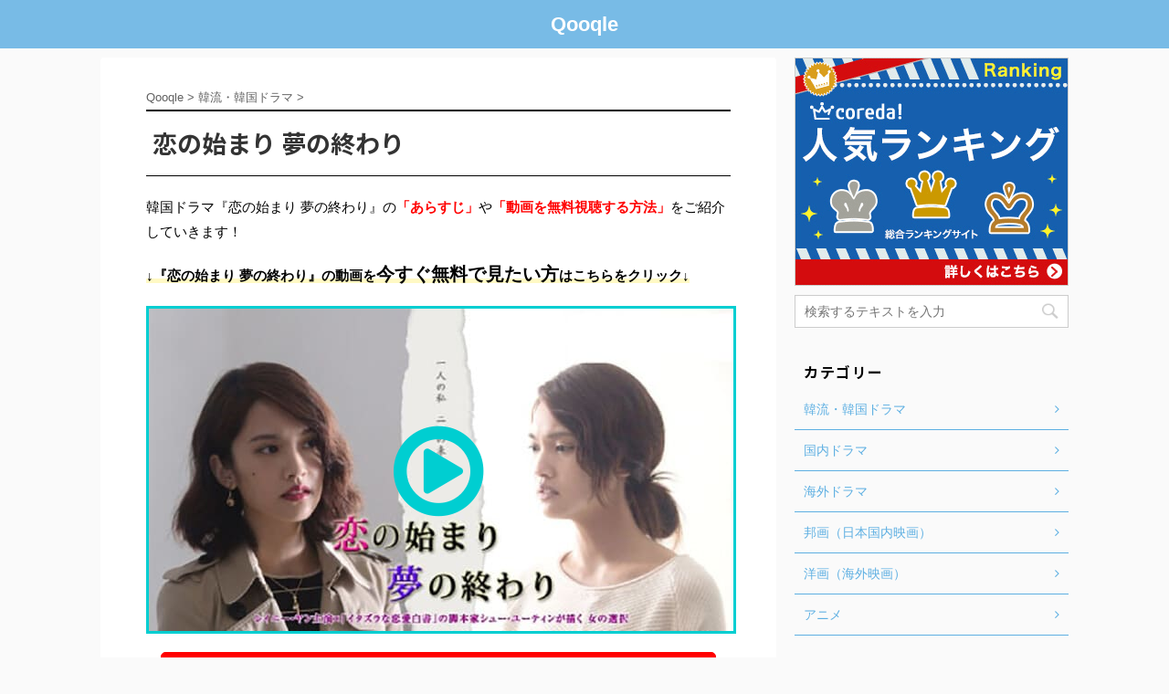

--- FILE ---
content_type: text/html; charset=UTF-8
request_url: https://qooqle.jp/korea-drama/koino-hajimari-yumeno-owari/
body_size: 36634
content:
<!DOCTYPE html>
<!--[if lt IE 7]>
<html class="ie6" lang="ja"> <![endif]-->
<!--[if IE 7]>
<html class="i7" lang="ja"> <![endif]-->
<!--[if IE 8]>
<html class="ie" lang="ja"> <![endif]-->
<!--[if gt IE 8]><!-->
<html lang="ja" class="">
	<!--<![endif]-->
	<head prefix="og: http://ogp.me/ns# fb: http://ogp.me/ns/fb# article: http://ogp.me/ns/article#">
		<meta charset="UTF-8" >
		<meta name="viewport" content="width=device-width,initial-scale=1.0,viewport-fit=cover">
		<meta name="format-detection" content="telephone=no" >

		
		<link rel="alternate" type="application/rss+xml" title="Qooqle RSS Feed" href="https://qooqle.jp/feed/" />
		<link rel="pingback" href="https://qooqle.jp/xmlrpc.php" >
		<!--[if lt IE 9]>
		<script src="https://qooqle.jp/wp-content/themes/affinger5/js/html5shiv.js" class="" defer data-st-lazy-load="true"></script>
		<![endif]-->
				<meta name='robots' content='max-image-preview:large' />
<title>【恋の始まり 夢の終わり】フル動画が無料見放題！あらすじ・日本語字幕・見逃し配信・韓流/韓国ドラマ</title>
<link rel='dns-prefetch' href='//ajax.googleapis.com' />
<script type="text/javascript">
window._wpemojiSettings = {"baseUrl":"https:\/\/s.w.org\/images\/core\/emoji\/14.0.0\/72x72\/","ext":".png","svgUrl":"https:\/\/s.w.org\/images\/core\/emoji\/14.0.0\/svg\/","svgExt":".svg","source":{"concatemoji":"https:\/\/qooqle.jp\/wp-includes\/js\/wp-emoji-release.min.js?ver=6.2"}};
/*! This file is auto-generated */
!function(e,a,t){var n,r,o,i=a.createElement("canvas"),p=i.getContext&&i.getContext("2d");function s(e,t){p.clearRect(0,0,i.width,i.height),p.fillText(e,0,0);e=i.toDataURL();return p.clearRect(0,0,i.width,i.height),p.fillText(t,0,0),e===i.toDataURL()}function c(e){var t=a.createElement("script");t.src=e,t.defer=t.type="text/javascript",a.getElementsByTagName("head")[0].appendChild(t)}for(o=Array("flag","emoji"),t.supports={everything:!0,everythingExceptFlag:!0},r=0;r<o.length;r++)t.supports[o[r]]=function(e){if(p&&p.fillText)switch(p.textBaseline="top",p.font="600 32px Arial",e){case"flag":return s("\ud83c\udff3\ufe0f\u200d\u26a7\ufe0f","\ud83c\udff3\ufe0f\u200b\u26a7\ufe0f")?!1:!s("\ud83c\uddfa\ud83c\uddf3","\ud83c\uddfa\u200b\ud83c\uddf3")&&!s("\ud83c\udff4\udb40\udc67\udb40\udc62\udb40\udc65\udb40\udc6e\udb40\udc67\udb40\udc7f","\ud83c\udff4\u200b\udb40\udc67\u200b\udb40\udc62\u200b\udb40\udc65\u200b\udb40\udc6e\u200b\udb40\udc67\u200b\udb40\udc7f");case"emoji":return!s("\ud83e\udef1\ud83c\udffb\u200d\ud83e\udef2\ud83c\udfff","\ud83e\udef1\ud83c\udffb\u200b\ud83e\udef2\ud83c\udfff")}return!1}(o[r]),t.supports.everything=t.supports.everything&&t.supports[o[r]],"flag"!==o[r]&&(t.supports.everythingExceptFlag=t.supports.everythingExceptFlag&&t.supports[o[r]]);t.supports.everythingExceptFlag=t.supports.everythingExceptFlag&&!t.supports.flag,t.DOMReady=!1,t.readyCallback=function(){t.DOMReady=!0},t.supports.everything||(n=function(){t.readyCallback()},a.addEventListener?(a.addEventListener("DOMContentLoaded",n,!1),e.addEventListener("load",n,!1)):(e.attachEvent("onload",n),a.attachEvent("onreadystatechange",function(){"complete"===a.readyState&&t.readyCallback()})),(e=t.source||{}).concatemoji?c(e.concatemoji):e.wpemoji&&e.twemoji&&(c(e.twemoji),c(e.wpemoji)))}(window,document,window._wpemojiSettings);
</script>
<style type="text/css">
img.wp-smiley,
img.emoji {
	display: inline !important;
	border: none !important;
	box-shadow: none !important;
	height: 1em !important;
	width: 1em !important;
	margin: 0 0.07em !important;
	vertical-align: -0.1em !important;
	background: none !important;
	padding: 0 !important;
}
</style>
	<link rel='stylesheet' id='wp-block-library-css' href='https://qooqle.jp/wp-includes/css/dist/block-library/style.min.css?ver=6.2' type='text/css' media='all' />
<link rel='stylesheet' id='classic-theme-styles-css' href='https://qooqle.jp/wp-includes/css/classic-themes.min.css?ver=6.2' type='text/css' media='all' />
<style id='global-styles-inline-css' type='text/css'>
body{--wp--preset--color--black: #000000;--wp--preset--color--cyan-bluish-gray: #abb8c3;--wp--preset--color--white: #ffffff;--wp--preset--color--pale-pink: #f78da7;--wp--preset--color--vivid-red: #cf2e2e;--wp--preset--color--luminous-vivid-orange: #ff6900;--wp--preset--color--luminous-vivid-amber: #fcb900;--wp--preset--color--light-green-cyan: #7bdcb5;--wp--preset--color--vivid-green-cyan: #00d084;--wp--preset--color--pale-cyan-blue: #8ed1fc;--wp--preset--color--vivid-cyan-blue: #0693e3;--wp--preset--color--vivid-purple: #9b51e0;--wp--preset--gradient--vivid-cyan-blue-to-vivid-purple: linear-gradient(135deg,rgba(6,147,227,1) 0%,rgb(155,81,224) 100%);--wp--preset--gradient--light-green-cyan-to-vivid-green-cyan: linear-gradient(135deg,rgb(122,220,180) 0%,rgb(0,208,130) 100%);--wp--preset--gradient--luminous-vivid-amber-to-luminous-vivid-orange: linear-gradient(135deg,rgba(252,185,0,1) 0%,rgba(255,105,0,1) 100%);--wp--preset--gradient--luminous-vivid-orange-to-vivid-red: linear-gradient(135deg,rgba(255,105,0,1) 0%,rgb(207,46,46) 100%);--wp--preset--gradient--very-light-gray-to-cyan-bluish-gray: linear-gradient(135deg,rgb(238,238,238) 0%,rgb(169,184,195) 100%);--wp--preset--gradient--cool-to-warm-spectrum: linear-gradient(135deg,rgb(74,234,220) 0%,rgb(151,120,209) 20%,rgb(207,42,186) 40%,rgb(238,44,130) 60%,rgb(251,105,98) 80%,rgb(254,248,76) 100%);--wp--preset--gradient--blush-light-purple: linear-gradient(135deg,rgb(255,206,236) 0%,rgb(152,150,240) 100%);--wp--preset--gradient--blush-bordeaux: linear-gradient(135deg,rgb(254,205,165) 0%,rgb(254,45,45) 50%,rgb(107,0,62) 100%);--wp--preset--gradient--luminous-dusk: linear-gradient(135deg,rgb(255,203,112) 0%,rgb(199,81,192) 50%,rgb(65,88,208) 100%);--wp--preset--gradient--pale-ocean: linear-gradient(135deg,rgb(255,245,203) 0%,rgb(182,227,212) 50%,rgb(51,167,181) 100%);--wp--preset--gradient--electric-grass: linear-gradient(135deg,rgb(202,248,128) 0%,rgb(113,206,126) 100%);--wp--preset--gradient--midnight: linear-gradient(135deg,rgb(2,3,129) 0%,rgb(40,116,252) 100%);--wp--preset--duotone--dark-grayscale: url('#wp-duotone-dark-grayscale');--wp--preset--duotone--grayscale: url('#wp-duotone-grayscale');--wp--preset--duotone--purple-yellow: url('#wp-duotone-purple-yellow');--wp--preset--duotone--blue-red: url('#wp-duotone-blue-red');--wp--preset--duotone--midnight: url('#wp-duotone-midnight');--wp--preset--duotone--magenta-yellow: url('#wp-duotone-magenta-yellow');--wp--preset--duotone--purple-green: url('#wp-duotone-purple-green');--wp--preset--duotone--blue-orange: url('#wp-duotone-blue-orange');--wp--preset--font-size--small: 13px;--wp--preset--font-size--medium: 20px;--wp--preset--font-size--large: 36px;--wp--preset--font-size--x-large: 42px;--wp--preset--spacing--20: 0.44rem;--wp--preset--spacing--30: 0.67rem;--wp--preset--spacing--40: 1rem;--wp--preset--spacing--50: 1.5rem;--wp--preset--spacing--60: 2.25rem;--wp--preset--spacing--70: 3.38rem;--wp--preset--spacing--80: 5.06rem;--wp--preset--shadow--natural: 6px 6px 9px rgba(0, 0, 0, 0.2);--wp--preset--shadow--deep: 12px 12px 50px rgba(0, 0, 0, 0.4);--wp--preset--shadow--sharp: 6px 6px 0px rgba(0, 0, 0, 0.2);--wp--preset--shadow--outlined: 6px 6px 0px -3px rgba(255, 255, 255, 1), 6px 6px rgba(0, 0, 0, 1);--wp--preset--shadow--crisp: 6px 6px 0px rgba(0, 0, 0, 1);}:where(.is-layout-flex){gap: 0.5em;}body .is-layout-flow > .alignleft{float: left;margin-inline-start: 0;margin-inline-end: 2em;}body .is-layout-flow > .alignright{float: right;margin-inline-start: 2em;margin-inline-end: 0;}body .is-layout-flow > .aligncenter{margin-left: auto !important;margin-right: auto !important;}body .is-layout-constrained > .alignleft{float: left;margin-inline-start: 0;margin-inline-end: 2em;}body .is-layout-constrained > .alignright{float: right;margin-inline-start: 2em;margin-inline-end: 0;}body .is-layout-constrained > .aligncenter{margin-left: auto !important;margin-right: auto !important;}body .is-layout-constrained > :where(:not(.alignleft):not(.alignright):not(.alignfull)){max-width: var(--wp--style--global--content-size);margin-left: auto !important;margin-right: auto !important;}body .is-layout-constrained > .alignwide{max-width: var(--wp--style--global--wide-size);}body .is-layout-flex{display: flex;}body .is-layout-flex{flex-wrap: wrap;align-items: center;}body .is-layout-flex > *{margin: 0;}:where(.wp-block-columns.is-layout-flex){gap: 2em;}.has-black-color{color: var(--wp--preset--color--black) !important;}.has-cyan-bluish-gray-color{color: var(--wp--preset--color--cyan-bluish-gray) !important;}.has-white-color{color: var(--wp--preset--color--white) !important;}.has-pale-pink-color{color: var(--wp--preset--color--pale-pink) !important;}.has-vivid-red-color{color: var(--wp--preset--color--vivid-red) !important;}.has-luminous-vivid-orange-color{color: var(--wp--preset--color--luminous-vivid-orange) !important;}.has-luminous-vivid-amber-color{color: var(--wp--preset--color--luminous-vivid-amber) !important;}.has-light-green-cyan-color{color: var(--wp--preset--color--light-green-cyan) !important;}.has-vivid-green-cyan-color{color: var(--wp--preset--color--vivid-green-cyan) !important;}.has-pale-cyan-blue-color{color: var(--wp--preset--color--pale-cyan-blue) !important;}.has-vivid-cyan-blue-color{color: var(--wp--preset--color--vivid-cyan-blue) !important;}.has-vivid-purple-color{color: var(--wp--preset--color--vivid-purple) !important;}.has-black-background-color{background-color: var(--wp--preset--color--black) !important;}.has-cyan-bluish-gray-background-color{background-color: var(--wp--preset--color--cyan-bluish-gray) !important;}.has-white-background-color{background-color: var(--wp--preset--color--white) !important;}.has-pale-pink-background-color{background-color: var(--wp--preset--color--pale-pink) !important;}.has-vivid-red-background-color{background-color: var(--wp--preset--color--vivid-red) !important;}.has-luminous-vivid-orange-background-color{background-color: var(--wp--preset--color--luminous-vivid-orange) !important;}.has-luminous-vivid-amber-background-color{background-color: var(--wp--preset--color--luminous-vivid-amber) !important;}.has-light-green-cyan-background-color{background-color: var(--wp--preset--color--light-green-cyan) !important;}.has-vivid-green-cyan-background-color{background-color: var(--wp--preset--color--vivid-green-cyan) !important;}.has-pale-cyan-blue-background-color{background-color: var(--wp--preset--color--pale-cyan-blue) !important;}.has-vivid-cyan-blue-background-color{background-color: var(--wp--preset--color--vivid-cyan-blue) !important;}.has-vivid-purple-background-color{background-color: var(--wp--preset--color--vivid-purple) !important;}.has-black-border-color{border-color: var(--wp--preset--color--black) !important;}.has-cyan-bluish-gray-border-color{border-color: var(--wp--preset--color--cyan-bluish-gray) !important;}.has-white-border-color{border-color: var(--wp--preset--color--white) !important;}.has-pale-pink-border-color{border-color: var(--wp--preset--color--pale-pink) !important;}.has-vivid-red-border-color{border-color: var(--wp--preset--color--vivid-red) !important;}.has-luminous-vivid-orange-border-color{border-color: var(--wp--preset--color--luminous-vivid-orange) !important;}.has-luminous-vivid-amber-border-color{border-color: var(--wp--preset--color--luminous-vivid-amber) !important;}.has-light-green-cyan-border-color{border-color: var(--wp--preset--color--light-green-cyan) !important;}.has-vivid-green-cyan-border-color{border-color: var(--wp--preset--color--vivid-green-cyan) !important;}.has-pale-cyan-blue-border-color{border-color: var(--wp--preset--color--pale-cyan-blue) !important;}.has-vivid-cyan-blue-border-color{border-color: var(--wp--preset--color--vivid-cyan-blue) !important;}.has-vivid-purple-border-color{border-color: var(--wp--preset--color--vivid-purple) !important;}.has-vivid-cyan-blue-to-vivid-purple-gradient-background{background: var(--wp--preset--gradient--vivid-cyan-blue-to-vivid-purple) !important;}.has-light-green-cyan-to-vivid-green-cyan-gradient-background{background: var(--wp--preset--gradient--light-green-cyan-to-vivid-green-cyan) !important;}.has-luminous-vivid-amber-to-luminous-vivid-orange-gradient-background{background: var(--wp--preset--gradient--luminous-vivid-amber-to-luminous-vivid-orange) !important;}.has-luminous-vivid-orange-to-vivid-red-gradient-background{background: var(--wp--preset--gradient--luminous-vivid-orange-to-vivid-red) !important;}.has-very-light-gray-to-cyan-bluish-gray-gradient-background{background: var(--wp--preset--gradient--very-light-gray-to-cyan-bluish-gray) !important;}.has-cool-to-warm-spectrum-gradient-background{background: var(--wp--preset--gradient--cool-to-warm-spectrum) !important;}.has-blush-light-purple-gradient-background{background: var(--wp--preset--gradient--blush-light-purple) !important;}.has-blush-bordeaux-gradient-background{background: var(--wp--preset--gradient--blush-bordeaux) !important;}.has-luminous-dusk-gradient-background{background: var(--wp--preset--gradient--luminous-dusk) !important;}.has-pale-ocean-gradient-background{background: var(--wp--preset--gradient--pale-ocean) !important;}.has-electric-grass-gradient-background{background: var(--wp--preset--gradient--electric-grass) !important;}.has-midnight-gradient-background{background: var(--wp--preset--gradient--midnight) !important;}.has-small-font-size{font-size: var(--wp--preset--font-size--small) !important;}.has-medium-font-size{font-size: var(--wp--preset--font-size--medium) !important;}.has-large-font-size{font-size: var(--wp--preset--font-size--large) !important;}.has-x-large-font-size{font-size: var(--wp--preset--font-size--x-large) !important;}
.wp-block-navigation a:where(:not(.wp-element-button)){color: inherit;}
:where(.wp-block-columns.is-layout-flex){gap: 2em;}
.wp-block-pullquote{font-size: 1.5em;line-height: 1.6;}
</style>
<link rel='stylesheet' id='contact-form-7-css' href='https://qooqle.jp/wp-content/plugins/contact-form-7/includes/css/styles.css?ver=5.8.7' type='text/css' media='all' />
<link rel='stylesheet' id='toc-screen-css' href='https://qooqle.jp/wp-content/plugins/table-of-contents-plus/screen.min.css?ver=2411.1' type='text/css' media='all' />
<link rel='stylesheet' id='protect-link-css-css' href='https://qooqle.jp/wp-content/plugins/wp-copy-protect-with-color-design/css/protect_style.css?ver=6.2' type='text/css' media='all' />
<link rel='stylesheet' id='st-kaiwa-style-css' href='https://qooqle.jp/wp-content/plugins/st-kaiwa/assets/css/style.php?ver=20180521' type='text/css' media='all' />
<link rel='stylesheet' id='normalize-css' href='https://qooqle.jp/wp-content/themes/affinger5/css/normalize.css?ver=1.5.9' type='text/css' media='all' />
<link rel='stylesheet' id='font-awesome-css' href='https://qooqle.jp/wp-content/themes/affinger5/css/fontawesome/css/font-awesome.min.css?ver=4.7.0' type='text/css' media='all' />
<link rel='stylesheet' id='font-awesome-animation-css' href='https://qooqle.jp/wp-content/themes/affinger5/css/fontawesome/css/font-awesome-animation.min.css?ver=6.2' type='text/css' media='all' />
<link rel='stylesheet' id='st_svg-css' href='https://qooqle.jp/wp-content/themes/affinger5/st_svg/style.css?ver=6.2' type='text/css' media='all' />
<link rel='stylesheet' id='slick-css' href='https://qooqle.jp/wp-content/themes/affinger5/vendor/slick/slick.css?ver=1.8.0' type='text/css' media='all' />
<link rel='stylesheet' id='slick-theme-css' href='https://qooqle.jp/wp-content/themes/affinger5/vendor/slick/slick-theme.css?ver=1.8.0' type='text/css' media='all' />
<link rel='stylesheet' id='fonts-googleapis-notosansjp-css' href='//fonts.googleapis.com/earlyaccess/notosansjp.css?ver=6.2' type='text/css' media='all' />
<link rel='stylesheet' id='style-css' href='https://qooqle.jp/wp-content/themes/affinger5/style.css?ver=6.2' type='text/css' media='all' />
<link rel='stylesheet' id='child-style-css' href='https://qooqle.jp/wp-content/themes/affinger5-child/style.css?ver=6.2' type='text/css' media='all' />
<link rel='stylesheet' id='single-css' href='https://qooqle.jp/wp-content/themes/affinger5/st-rankcss.php' type='text/css' media='all' />
<link rel='stylesheet' id='st-lazy-load-css' href='https://qooqle.jp/wp-content/plugins/st-lazy-load/assets/css/style.css?ver=20181225' type='text/css' media='all' />
<link rel='stylesheet' id='st-themecss-css' href='https://qooqle.jp/wp-content/themes/affinger5/st-themecss-loader.php?ver=6.2' type='text/css' media='all' />
<script type='text/javascript' src='//ajax.googleapis.com/ajax/libs/jquery/1.11.3/jquery.min.js?ver=1.11.3' id='jquery-js' data-st-lazy-load="false"></script>
<script type='text/javascript' src='https://qooqle.jp/wp-content/themes/affinger5/js/smoothscroll.js?ver=6.2' id='smoothscroll-js' class="" defer data-st-lazy-load="true"></script>
<link rel="https://api.w.org/" href="https://qooqle.jp/wp-json/" /><link rel="alternate" type="application/json" href="https://qooqle.jp/wp-json/wp/v2/posts/6228" /><link rel='shortlink' href='https://qooqle.jp/?p=6228' />
<link rel="alternate" type="application/json+oembed" href="https://qooqle.jp/wp-json/oembed/1.0/embed?url=https%3A%2F%2Fqooqle.jp%2Fkorea-drama%2Fkoino-hajimari-yumeno-owari%2F" />
<link rel="alternate" type="text/xml+oembed" href="https://qooqle.jp/wp-json/oembed/1.0/embed?url=https%3A%2F%2Fqooqle.jp%2Fkorea-drama%2Fkoino-hajimari-yumeno-owari%2F&#038;format=xml" />
		
		<script type="text/javascript">
			jQuery(function($){
				$('.protect_contents-overlay').css('background-color', '#000000');
			});
		</script>

		
						<script type="text/javascript">
				jQuery(function($){
					$('img').attr('onmousedown', 'return false');
					$('img').attr('onselectstart','return false');
				    $(document).on('contextmenu',function(e){

							
								// ブラウザ全体を暗くする
								$('.protect_contents-overlay, .protect_alert').fadeIn();

								
								$('.protect_contents-overlay, .protect_alert').click(function(){	
									// ブラウザ全体を明るくする
									$('.protect_contents-overlay, .protect_alert').fadeOut();
								});
							

				        return false;
				    });
				});
				</script>

									<style>
					* {
					   -ms-user-select: none; /* IE 10+ */
					   -moz-user-select: -moz-none;
					   -khtml-user-select: none;
					   -webkit-user-select: none;
					   -webkit-touch-callout: none;
					   user-select: none;
					   }

					   input,textarea,select,option {
					   -ms-user-select: auto; /* IE 10+ */
					   -moz-user-select: auto;
					   -khtml-user-select: auto;
					   -webkit-user-select: auto;
					   user-select: auto;
				       }
					</style>
					
														
					
								
				
								
				
				
				<meta name="robots" content="index, follow" />
<meta name="google-site-verification" content="efCsUDq3OQsBYac-NSG8q4s1Uw7G6i8_u5D5NnQOn5Q" />
<link rel="canonical" href="https://qooqle.jp/korea-drama/koino-hajimari-yumeno-owari/" />
			<script>
		(function (i, s, o, g, r, a, m) {
			i['GoogleAnalyticsObject'] = r;
			i[r] = i[r] || function () {
					(i[r].q = i[r].q || []).push(arguments)
				}, i[r].l = 1 * new Date();
			a = s.createElement(o),
				m = s.getElementsByTagName(o)[0];
			a.async = 1;
			a.src = g;
			m.parentNode.insertBefore(a, m)
		})(window, document, 'script', '//www.google-analytics.com/analytics.js', 'ga');

		ga('create', 'UA-131086248-1', 'auto');
		ga('send', 'pageview');

	</script>
					


<script>
jQuery(function(){
    jQuery('.st-btn-open').click(function(){
        jQuery(this).next('.st-slidebox').stop(true, true).slideToggle();
    });
});
</script>

	<script>
		jQuery(function(){
		jQuery('.post h2 , .h2modoki').wrapInner('<span class="st-dash-design"></span>');
		}) 
	</script>

<script>
	jQuery(function(){
		jQuery("#toc_container:not(:has(ul ul))").addClass("only-toc");
		jQuery(".st-ac-box ul:has(.cat-item)").each(function(){
			jQuery(this).addClass("st-ac-cat");
		});
	});
</script>

<script>
	jQuery(function(){
						jQuery('.st-star').parent('.rankh4').css('padding-bottom','5px'); // スターがある場合のランキング見出し調整
	});
</script>
			</head>
	<body class="post-template-default single single-post postid-6228 single-format-standard not-front-page" >
				<div id="st-ami">
				<div id="wrapper" class="">
				<div id="wrapper-in">
					<header id="st-headwide">
						<div id="headbox-bg">
							<div class="clearfix" id="headbox">
																	<div id="header-l">
												<!-- ロゴ又はブログ名 -->
        							<p class="sitename sitename-only"><a href="https://qooqle.jp/">
                                            Qooqle                                    </a></p>
                        
    									</div><!-- /#header-l -->
								<div id="header-r" class="smanone">
																		
								</div><!-- /#header-r -->
							</div><!-- /#headbox-bg -->
						</div><!-- /#headbox clearfix -->

						
						
						
											
<div id="gazou-wide">
				</div>
					
					
					</header>

					

					<div id="content-w">

					
					
<div id="content" class="clearfix">
	<div id="contentInner">

		<main>
			<article>
				<div id="post-6228" class="st-post post-6228 post type-post status-publish format-standard has-post-thumbnail hentry category-korea-drama">

			
									

					<!--ぱんくず -->
										<div id="breadcrumb">
					<ol itemscope itemtype="http://schema.org/BreadcrumbList">
							 <li itemprop="itemListElement" itemscope
      itemtype="http://schema.org/ListItem"><a href="https://qooqle.jp" itemprop="item"><span itemprop="name">Qooqle</span></a> > <meta itemprop="position" content="1" /></li>
													<li itemprop="itemListElement" itemscope
      itemtype="http://schema.org/ListItem"><a href="https://qooqle.jp/korea-drama/" itemprop="item">
							<span itemprop="name">韓流・韓国ドラマ</span> </a> &gt;<meta itemprop="position" content="2" /></li> 
											</ol>
					</div>
										<!--/ ぱんくず -->

					<!--ループ開始 -->
										
									

					<h1 class="entry-title">恋の始まり 夢の終わり</h1>

					<div class="blogbox st-hide">
						<p><span class="kdate">
															投稿日：<time class="updated" datetime="2019-02-25T05:00:43+0900">2月 25, 2019</time>
													</span></p>
					</div>

					
					<div class="mainbox">
						<div id="nocopy" ><!-- コピー禁止エリアここから -->
																										
							<div class="entry-content">
								<p>韓国ドラマ『恋の始まり 夢の終わり』の<strong><span style="color: #ff0000;">「あらすじ」</span></strong>や<strong><span style="color: #ff0000;">「動画を無料視聴する方法」</span></strong>をご紹介していきます！</p>
<p><span class="fontBoldMore ymarker-s">↓『恋の始まり 夢の終わり』の動画を<span style="font-size: 130%;">今すぐ</span><span style="font-size: 130%;">無料で見たい方</span>はこちらをクリック↓</span></p>
<div class="saisei-button">
<a href="https://t.afi-b.com/visit.php?guid=ON&a=W6892w-v286364l&p=c648638h" target="_blank" rel="nofollow"> <img data-src="/wp-content/uploads/koino-hajimari-yumeno-owari-1.jpg" class="img-waku st-lazy-load-lazy" alt="韓流・韓国ドラマ『恋の始まり 夢の終わり』を見る" src="[data-uri]" data-st-lazy-load="true"><noscript class="st-lazy-load-noscript"><img src="/wp-content/uploads/koino-hajimari-yumeno-owari-1.jpg" class="img-waku" alt="韓流・韓国ドラマ『恋の始まり 夢の終わり』を見る"/></noscript> <p><i class="fa fa-play-circle-o my-skyblue"></i></p> </a><img src="https://t.afi-b.com/lead/W6892w/c648638h/v286364l" width="1" height="1" style="border:none;" alt="韓流・韓国ドラマ『恋の始まり 夢の終わり』を見る" /> </div> <p class=" st-mybtn st-reflection" style="background:#ff0000;border-color:#ff0000;border-width:1px;border-radius:5px;font-weight:bold;color:#fff;width:95%;"><a style="font-weight:bold;color:#fff;" href="https://t.afi-b.com/visit.php?guid=ON&#038;a=W6892w-v286364l&#038;p=c648638h" rel="nofollow" target="_blank">『恋の始まり 夢の終わり』を無料で視聴する！<i class="fa fa-after fa-chevron-right st-css-no" aria-hidden="true"></i></a></p><img src="https://t.afi-b.com/lead/W6892w/c648638h/v286364l" width="1" height="1" style="border:none;" alt="韓流・韓国ドラマ" /> <h2>韓国ドラマ『恋の始まり 夢の終わり』とは？（作品概要）</h2> <a href="https://t.afi-b.com/visit.php?guid=ON&a=W6892w-v286364l&p=c648638h" target="_blank" rel="nofollow"><img class="aligncenter size-full st-lazy-load-lazy" data-src="/wp-content/uploads/koino-hajimari-yumeno-owari-2.jpg" alt="韓流・韓国ドラマ『恋の始まり 夢の終わり』の作品概要" src="[data-uri]" data-st-lazy-load="true"><noscript class="st-lazy-load-noscript"><img class="aligncenter size-full" src="/wp-content/uploads/koino-hajimari-yumeno-owari-2.jpg" alt="韓流・韓国ドラマ『恋の始まり 夢の終わり』の作品概要"/></noscript></a><img src="https://t.afi-b.com/lead/W6892w/c648638h/v286364l" width="1" height="1" style="border:none;" alt="韓流・韓国ドラマ『恋の始まり 夢の終わり』の作品概要" /> <p>まずは、<span class="ymarker">韓国ドラマ『恋の始まり 夢の終わり』とはどんな作品なのか？</span>、作品の概要をご紹介します。</p> <div class="memo"><span class="masking-tape">あらすじ</span></p> <p>もしあのとき別の道を選んでいたら…。『イタズラな恋愛白書』の脚本家が描く女の選択</p> <p>■見どころ<br /> 大人の女性に成長したレイニー・ヤンが人生の悩み、葛藤を一人二役で熱演。<br /> その透き通る声でしっとり歌い上げる主題歌も、ドラマの魅力を一層引き立てている。</p> <p>■ストーリー<br /> 会社員のルーウェイと設計事務所に勤めるヨウイェンは3年目のカップル。<br /> 仕事でそれぞれ上海へ行く転機が訪れたが、ヨウイェンの父親が事故で寝たきりになり、ヨウイェンは看病のため上海行きを断念。<br /> ルーウェイも台湾に残り、彼を支える決心をするが…。</p> </div> <p><div class="youtube-container"><noscript class="st-lazy-load-noscript"><iframe width="920" height="518" src="https://www.youtube.com/embed/J_pl2uYCkfw?feature=oembed" frameborder="0" allow="accelerometer; autoplay; encrypted-media; gyroscope; picture-in-picture" allowfullscreen></iframe></noscript><iframe width="920" height="518" data-src="https://www.youtube.com/embed/J_pl2uYCkfw?feature=oembed" frameborder="0" allow="accelerometer; autoplay; encrypted-media; gyroscope; picture-in-picture" allowfullscreen class="st-lazy-load-lazy" src="about:blank" data-st-lazy-load="true"></iframe></div></p> <p><div class="youtube-container"><noscript class="st-lazy-load-noscript"><iframe loading="lazy" width="920" height="518" src="https://www.youtube.com/embed/Rrsgp_3jQfM?feature=oembed" frameborder="0" allow="accelerometer; autoplay; encrypted-media; gyroscope; picture-in-picture" allowfullscreen></iframe></noscript><iframe loading="lazy" width="920" height="518" data-src="https://www.youtube.com/embed/Rrsgp_3jQfM?feature=oembed" frameborder="0" allow="accelerometer; autoplay; encrypted-media; gyroscope; picture-in-picture" allowfullscreen class="st-lazy-load-lazy" src="about:blank" data-st-lazy-load="true"></iframe></div></p> <p style="text-align: right;"><span class="sankou">U-NEXTキャンペーン</span><a href="https://t.afi-b.com/visit.php?guid=ON&a=W6892w-v286364l&p=c648638h" target="_blank" rel="nofollow">『恋の始まり 夢の終わり』を無料で見る！&gt;&gt;</a><img src="https://t.afi-b.com/lead/W6892w/c648638h/v286364l" width="1" height="1" style="border:none;" alt="韓流・韓国ドラマ"></p> <h2>韓国ドラマ『恋の始まり 夢の終わり』あらすじ（全話）※ネタバレ有り</h2> <a href="https://t.afi-b.com/visit.php?guid=ON&a=W6892w-v286364l&p=c648638h" target="_blank" rel="nofollow"><img class="aligncenter size-full st-lazy-load-lazy" data-src="/wp-content/uploads/koino-hajimari-yumeno-owari-3.jpg" alt="韓流・韓国ドラマ『恋の始まり 夢の終わり』の作品紹介" src="[data-uri]" data-st-lazy-load="true"><noscript class="st-lazy-load-noscript"><img class="aligncenter size-full" src="/wp-content/uploads/koino-hajimari-yumeno-owari-3.jpg" alt="韓流・韓国ドラマ『恋の始まり 夢の終わり』の作品紹介"/></noscript></a><img src="https://t.afi-b.com/lead/W6892w/c648638h/v286364l" width="1" height="1" style="border:none;" alt="韓流・韓国ドラマ『恋の始まり 夢の終わり』の作品紹介" /> <table style="border-collapse: collapse; width: 100%;" border="1"> <tbody> <tr> <th>話数</th> <th>サブタイトル</th> </tr> <tr> <td style="text-align: center;"><a href="#ep1">第1話</a></td> <td>転機</td> </tr> <tr> <td style="text-align: center;"><a href="#ep2">第2話</a></td> <td>突然</td> </tr> <tr> <td style="text-align: center;"><a href="#ep3">第3話</a></td> <td>選択</td> </tr> <tr> <td style="text-align: center;"><a href="#ep4">第4話</a></td> <td>葛藤</td> </tr> <tr> <td style="text-align: center;"><a href="#ep5">第5話</a></td> <td>別離</td> </tr> <tr> <td style="text-align: center;"><a href="#ep6">第6話</a></td> <td>転換</td> </tr> <tr> <td style="text-align: center;"><a href="#ep7">第7話</a></td> <td>疑惑</td> </tr> <tr> <td style="text-align: center;"><a href="#ep8">第8話</a></td> <td>究極</td> </tr> <tr> <td style="text-align: center;"><a href="#ep9">第9話</a></td> <td>約束</td> </tr> <tr> <td style="text-align: center;"><a href="#ep10">第10話</a></td> <td>運命</td> </tr> <tr> <td style="text-align: center;"><a href="#ep11">第11話</a></td> <td>回想</td> </tr> <tr> <td style="text-align: center;"><a href="#ep12">第12話</a></td> <td>再会</td> </tr> </tbody> </table> <p>ここからは、<span class="ymarker">韓国ドラマ『恋の始まり 夢の終わり』のあらすじ</span>をご紹介します。（１話ごとに全話分♪）</p> <p>※一部ネタバレを含みますのでご注意ください。</p> <h3><a id="ep1"></a>韓国ドラマ『恋の始まり 夢の終わり』1話（転機）のあらすじ</h3> <div class="inyou_box"> <p>ルーウェイは即席麺の会社で働いている。</p> <p>毎晩コンビニで新作のカップ麺を試食するのが日課だった。</p> <p>そんな姿を職場の設計事務所から見ていたヨウイェンは彼女に恋をし、2人は付き合うことになる。</p> <p>（46分）</p> </div> <h3><a id="ep2"></a>韓国ドラマ『恋の始まり 夢の終わり』2話（突然）のあらすじ</h3> <div class="inyou_box"> <p>上海行きを決めたヨウイェンとルーウェイは、ルーウェイの故郷を訪れ今後のことを報告した。</p> <p>2人は幸せだったが、ヨウイェンの父親が交通事故に遭ったと連絡が入ったことで、ルーウェイは人生の岐路に立たされる。</p> <p>（42分）</p> </div> <h3><a id="ep3"></a>韓国ドラマ『恋の始まり 夢の終わり』3話（選択）のあらすじ</h3> <div class="inyou_box"> <p>台湾に残ってヨウイェンを支える決心をしたルーウェイだったが、生活に追われるなか、上海行きを選んでいたらと考えるようになっていた。</p> <p>そしてプランAとプランB、2つのルーウェイの人生は徐々に交錯していく。</p> <p>（46分）</p> </div> <h3><a id="ep4"></a>韓国ドラマ『恋の始まり 夢の終わり』4話（葛藤）のあらすじ</h3> <div class="inyou_box"> <p>父親の看病を献身的に続けているプランBのヨウイェンとルーウェイのもとに、アメリカへ嫁いだヨウイェンの妹・ヨウシャンが帰ってきた。</p> <p>娘を歓待するヨウイェンの両親だったが、ヨウシャンはすぐに去ってしまう。</p> <p>（42分）</p> </div> <h3><a id="ep5"></a>韓国ドラマ『恋の始まり 夢の終わり』5話（別離）のあらすじ</h3> <div class="inyou_box"> <p>プランAの上海のルーウェイのもとに、台湾からヨウイェンが会いにくる。</p> <p>喜んだルーウェイに対し、ヨウイェンは別れを告げた。</p> <p>途方に暮れるルーウェイは、会社の社長・イーチャオを呼び出して一夜を共にしてしまう。</p> <p>（46分）</p> </div> <h3><a id="ep6"></a>韓国ドラマ『恋の始まり 夢の終わり』6話（転換）のあらすじ</h3> <div class="inyou_box"> <p>上海のルーウェイは、イーチャオの勧めで新しい家に引っ越す。</p> <p>イーチャオは様子を見にくるが、ある荷物を預けて姿を消した。</p> <p>一方、プランBの台湾のルーウェイは、ヨウイェンの家族と共に病院で年越しをしていた。</p> <p>（43分）</p> </div> <h3><a id="ep7"></a>韓国ドラマ『恋の始まり 夢の終わり』7話（疑惑）のあらすじ</h3> <div class="inyou_box"> <p>イーチャオが残した荷物には多額の現金が入っており、ルーウェイはこれを誰にも言えず悩む。</p> <p>そんな時、台湾のヨウイェンが結婚するという話を聞く。</p> <p>一方、プランBの台湾のルーウェイとヨウイェンは結婚を決めた。</p> <p>（47分）</p> </div> <h3><a id="ep8"></a>韓国ドラマ『恋の始まり 夢の終わり』8話（究極）のあらすじ</h3> <div class="inyou_box"> <p>離婚して台湾に戻ってきたヨウシャンは、離婚裁判で夫ともめる毎日だった。</p> <p>ルーウェイが産気づいた晩、何とヨウシャンが自殺未遂。</p> <p>彼女は病院へ運ばれ、残されたルーウェイも自力で病院へ向かい出産するのだが…。</p> <p>（42分）</p> </div> <h3><a id="ep9"></a>韓国ドラマ『恋の始まり 夢の終わり』9話（約束）のあらすじ</h3> <div class="inyou_box"> <p>ルーウェイは故郷に戻ったが、再び家へ帰る。</p> <p>ヨウイェンはルーウェイのそばにいてやれなかったことを後悔していた。</p> <p>そんな時、施主であるメイユーに励まされ、ヨウイェンは再びルーウェイに幸せにすると約束する。</p> <p>（48分）</p> </div> <h3><a id="ep10"></a>韓国ドラマ『恋の始まり 夢の終わり』10話（運命）のあらすじ</h3> <div class="inyou_box"> <p>大みそかが明けた朝、ホイはルーウェイのために買い物に出かけるが、そのまま交通事故に遭って亡くなってしまう。</p> <p>ルーウェイはショックから立ち直るため上海の店を人に任せ、台湾に帰ることを決めた。</p> <p>（41分）</p> </div> <h3><a id="ep11"></a>韓国ドラマ『恋の始まり 夢の終わり』11話（回想）のあらすじ</h3> <div class="inyou_box"> <p>別れた理由をルーウェイに問われ、ヨウイェンはそこに至るまでを思い返している。</p> <p>ヨウイェンはルーウェイの帰りを待ち望んでいたが、ルーウェイが別の男性とキスしているのを目撃したため別れを決めたのだった。</p> <p>（46分）</p> </div> <h3><a id="ep12"></a>韓国ドラマ『恋の始まり 夢の終わり』12話／最終話（再会）のあらすじ</h3> <div class="inyou_box"> <p>ルーウェイは夫のシャツからホテルの領収書を見つけてしまい、プランBを選んだことを後悔していた。</p> <p>そんな時、プランAを選択した自分が現れ、こちらの世界に来ないかと誘うが、彼女は息子のことが気がかりだった。</p> <p>（42分）</p> </div> <p> <div class="st-kaiwa-box clearfix st-kaiwa st-kaiwa-16377 st-kaiwa-kaisetsu-woman-no1"> <div class="st-kaiwa-face"> <img width="56" height="60" data-src="https://qooqle.jp/wp-content/uploads/2018/10/kaisetsu-woman-1.jpg" class="attachment-st_kaiwa_image size-st_kaiwa_image wp-post-image st-lazy-load-lazy" alt="女性解説" decoding="async" loading="lazy" data-srcset="https://qooqle.jp/wp-content/uploads/2018/10/kaisetsu-woman-1.jpg 640w, https://qooqle.jp/wp-content/uploads/2018/10/kaisetsu-woman-1-282x300.jpg 282w" data-sizes="(max-width: 56px) 100vw, 56px" src="[data-uri]" data-aspectratio="56/60" data-st-lazy-load="true"><noscript class="st-lazy-load-noscript"><img width="56" height="60" src="https://qooqle.jp/wp-content/uploads/2018/10/kaisetsu-woman-1.jpg" class="attachment-st_kaiwa_image size-st_kaiwa_image wp-post-image" alt="女性解説" decoding="async" loading="lazy" srcset="https://qooqle.jp/wp-content/uploads/2018/10/kaisetsu-woman-1.jpg 640w, https://qooqle.jp/wp-content/uploads/2018/10/kaisetsu-woman-1-282x300.jpg 282w" sizes="(max-width: 56px) 100vw, 56px" /></noscript> <div class="st-kaiwa-face-name">解説</div> </div> <div class="st-kaiwa-area"> <div class="st-kaiwa-hukidashi">『恋の始まり 夢の終わり』の<br /><span style="color: #ff0000;"><strong>「テレビ放送を見逃してしまった！」<br />「フル動画をできるだけ安く見たい！」</strong></span><br />…そんなあなたは必見♪</div> </div> </div> </p> <p style="text-align: center;"><span style="font-size: 120%;"><strong>U-NEXTのキャンペーンを使えば<span class="rmarker-s" style="color: #ff0000; font-size: 130%;">動画を無料視聴できる</span>！！</strong></span></p> <p class=" st-mybtn st-reflection" style="background:#ff0000;border-color:#ff0000;border-width:1px;border-radius:5px;font-weight:bold;color:#fff;width:95%;"><a style="font-weight:bold;color:#fff;" href="https://t.afi-b.com/visit.php?guid=ON&#038;a=W6892w-v286364l&#038;p=c648638h" rel="nofollow" target="_blank">31日間の無料トライアルで視聴する！<i class="fa fa-after fa-chevron-right st-css-no" aria-hidden="true"></i></a></p><img src="https://t.afi-b.com/lead/W6892w/c648638h/v286364l" width="1" height="1" style="border:none;" alt="韓流・韓国ドラマ" /> <p style="text-align: center;"><span style="color: #00ff00;"><strong>↑『恋の始まり 夢の終わり』をおトクに見る♪</strong></span></p> <h2>韓国ドラマ『恋の始まり 夢の終わり』の紹介動画</h2> <a href="https://t.afi-b.com/visit.php?guid=ON&a=W6892w-v286364l&p=c648638h" target="_blank" rel="nofollow"><img class="aligncenter size-full st-lazy-load-lazy" data-src="/wp-content/uploads/koino-hajimari-yumeno-owari-1.jpg" alt="韓流・韓国ドラマ『恋の始まり 夢の終わり』の紹介動画" src="[data-uri]" data-st-lazy-load="true"><noscript class="st-lazy-load-noscript"><img class="aligncenter size-full" src="/wp-content/uploads/koino-hajimari-yumeno-owari-1.jpg" alt="韓流・韓国ドラマ『恋の始まり 夢の終わり』の紹介動画"/></noscript></a><img src="https://t.afi-b.com/lead/W6892w/c648638h/v286364l" width="1" height="1" style="border:none;" alt="韓流・韓国ドラマ『恋の始まり 夢の終わり』の紹介動画" /> <p>ここからは、<span class="ymarker">韓国ドラマ『恋の始まり 夢の終わり』の動画</span>を紹介していきます。</p> <h3>［恋の始まり 夢の終わり 動画］レイニー・ヤン 楊丞琳『恋の始まり夢の終わり』メッセージ</h3> <p><div class="youtube-container"><noscript class="st-lazy-load-noscript"><iframe loading="lazy" width="920" height="518" src="https://www.youtube.com/embed/OCZlz7MWFrU?feature=oembed" frameborder="0" allow="accelerometer; autoplay; encrypted-media; gyroscope; picture-in-picture" allowfullscreen></iframe></noscript><iframe loading="lazy" width="920" height="518" data-src="https://www.youtube.com/embed/OCZlz7MWFrU?feature=oembed" frameborder="0" allow="accelerometer; autoplay; encrypted-media; gyroscope; picture-in-picture" allowfullscreen class="st-lazy-load-lazy" src="about:blank" data-st-lazy-load="true"></iframe></div></p> <h3>［恋の始まり 夢の終わり 動画］楊丞琳レイニー・ヤン ファンミーティング東京 2019/1/23チケット発売</h3> <p><div class="youtube-container"><noscript class="st-lazy-load-noscript"><iframe loading="lazy" width="920" height="518" src="https://www.youtube.com/embed/videoseries?list=PLJfLpGkeGtOtBfh5p54BdS9WZnLKCfFBE" frameborder="0" allow="accelerometer; autoplay; encrypted-media; gyroscope; picture-in-picture" allowfullscreen></iframe></noscript><iframe loading="lazy" width="920" height="518" data-src="https://www.youtube.com/embed/videoseries?list=PLJfLpGkeGtOtBfh5p54BdS9WZnLKCfFBE" frameborder="0" allow="accelerometer; autoplay; encrypted-media; gyroscope; picture-in-picture" allowfullscreen class="st-lazy-load-lazy" src="about:blank" data-st-lazy-load="true"></iframe></div></p> <p> <div class="st-kaiwa-box clearfix st-kaiwa st-kaiwa-16377 st-kaiwa-kaisetsu-woman-no1"> <div class="st-kaiwa-face"> <img width="56" height="60" data-src="https://qooqle.jp/wp-content/uploads/2018/10/kaisetsu-woman-1.jpg" class="attachment-st_kaiwa_image size-st_kaiwa_image wp-post-image st-lazy-load-lazy" alt="女性解説" decoding="async" loading="lazy" data-srcset="https://qooqle.jp/wp-content/uploads/2018/10/kaisetsu-woman-1.jpg 640w, https://qooqle.jp/wp-content/uploads/2018/10/kaisetsu-woman-1-282x300.jpg 282w" data-sizes="(max-width: 56px) 100vw, 56px" src="[data-uri]" data-aspectratio="56/60" data-st-lazy-load="true"><noscript class="st-lazy-load-noscript"><img width="56" height="60" src="https://qooqle.jp/wp-content/uploads/2018/10/kaisetsu-woman-1.jpg" class="attachment-st_kaiwa_image size-st_kaiwa_image wp-post-image" alt="女性解説" decoding="async" loading="lazy" srcset="https://qooqle.jp/wp-content/uploads/2018/10/kaisetsu-woman-1.jpg 640w, https://qooqle.jp/wp-content/uploads/2018/10/kaisetsu-woman-1-282x300.jpg 282w" sizes="(max-width: 56px) 100vw, 56px" /></noscript> <div class="st-kaiwa-face-name">解説</div> </div> <div class="st-kaiwa-area"> <div class="st-kaiwa-hukidashi">『恋の始まり 夢の終わり』の<br /><span style="color: #ff0000;"><strong>「テレビ放送を見逃してしまった！」<br />「フル動画をできるだけ安く見たい！」</strong></span><br />…そんなあなたは必見♪</div> </div> </div> </p> <p style="text-align: center;"><span style="font-size: 120%;"><strong>U-NEXTのキャンペーンを使えば<span class="rmarker-s" style="color: #ff0000; font-size: 130%;">動画を無料視聴できる</span>！！</strong></span></p> <p class=" st-mybtn st-reflection" style="background:#ff0000;border-color:#ff0000;border-width:1px;border-radius:5px;font-weight:bold;color:#fff;width:95%;"><a style="font-weight:bold;color:#fff;" href="https://t.afi-b.com/visit.php?guid=ON&#038;a=W6892w-v286364l&#038;p=c648638h" rel="nofollow" target="_blank">31日間の無料トライアルで視聴する！<i class="fa fa-after fa-chevron-right st-css-no" aria-hidden="true"></i></a></p><img src="https://t.afi-b.com/lead/W6892w/c648638h/v286364l" width="1" height="1" style="border:none;" alt="韓流・韓国ドラマ" /> <p style="text-align: center;"><span style="color: #00ff00;"><strong>↑『恋の始まり 夢の終わり』をおトクに見る♪</strong></span></p> <h2>韓国ドラマ『恋の始まり 夢の終わり』の作品紹介</h2> <a href="https://t.afi-b.com/visit.php?guid=ON&a=W6892w-v286364l&p=c648638h" target="_blank" rel="nofollow"><img class="aligncenter size-full st-lazy-load-lazy" data-src="/wp-content/uploads/koino-hajimari-yumeno-owari-4.jpg" alt="韓流・韓国ドラマ『恋の始まり 夢の終わり』の作品紹介" src="[data-uri]" data-st-lazy-load="true"><noscript class="st-lazy-load-noscript"><img class="aligncenter size-full" src="/wp-content/uploads/koino-hajimari-yumeno-owari-4.jpg" alt="韓流・韓国ドラマ『恋の始まり 夢の終わり』の作品紹介"/></noscript></a><img src="https://t.afi-b.com/lead/W6892w/c648638h/v286364l" width="1" height="1" style="border:none;" alt="韓流・韓国ドラマ『恋の始まり 夢の終わり』の作品紹介" /> <p>ここからは、<span class="ymarker">韓国ドラマ『恋の始まり 夢の終わり』について、より詳しく作品紹介</span>をしていきます。</p> <h3>韓国ドラマ『恋の始まり 夢の終わり』の出演者（キャスト・スタッフ紹介）</h3> <p>韓国ドラマ『恋の始まり 夢の終わり』の<span class="ymarker">キャスト（出演者）やスタッフ</span>をご紹介します。</p> <p><a href="https://t.afi-b.com/visit.php?guid=ON&a=W6892w-v286364l&p=c648638h" target="_blank" rel="nofollow"><img class="aligncenter size-full st-lazy-load-lazy" data-src="/wp-content/uploads/koino-hajimari-yumeno-owari-cast-1.jpg" alt="韓流・韓国ドラマ『恋の始まり 夢の終わり』の出演者（キャスト・スタッフ紹介）" src="[data-uri]" data-st-lazy-load="true"><noscript class="st-lazy-load-noscript"><img class="aligncenter size-full" src="/wp-content/uploads/koino-hajimari-yumeno-owari-cast-1.jpg" alt="韓流・韓国ドラマ『恋の始まり 夢の終わり』の出演者（キャスト・スタッフ紹介）"/></noscript></a><img src="https://t.afi-b.com/lead/W6892w/c648638h/v286364l" width="1" height="1" style="border:none;" alt="韓流・韓国ドラマ『恋の始まり 夢の終わり』の出演者（キャスト・スタッフ紹介）" /><a href="https://t.afi-b.com/visit.php?guid=ON&a=W6892w-v286364l&p=c648638h" target="_blank" rel="nofollow"><img class="aligncenter size-full st-lazy-load-lazy" data-src="/wp-content/uploads/koino-hajimari-yumeno-owari-cast-2.jpg" alt="韓流・韓国ドラマ『恋の始まり 夢の終わり』の出演者（キャスト・スタッフ紹介）" src="[data-uri]" data-st-lazy-load="true"><noscript class="st-lazy-load-noscript"><img class="aligncenter size-full" src="/wp-content/uploads/koino-hajimari-yumeno-owari-cast-2.jpg" alt="韓流・韓国ドラマ『恋の始まり 夢の終わり』の出演者（キャスト・スタッフ紹介）"/></noscript></a><img src="https://t.afi-b.com/lead/W6892w/c648638h/v286364l" width="1" height="1" style="border:none;" alt="韓流・韓国ドラマ『恋の始まり 夢の終わり』の出演者（キャスト・スタッフ紹介）" /></p> <table style="border-collapse: collapse;" border="1"> <tbody> <tr> <th rowspan="3" width="20%">キャスト<br /> (出演者)</th> <td width="80%">レイニー・ヤン（役：ルーウェイ）キャリアアップを目指す女性</td> </tr> <tr> <td width="80%">ヤン・ユーリー（役：ヨウイェン）ルーウェイの恋人</td> </tr> <tr> <td width="80%">ジョニー・ルー（役：ロン・イーチャオ）ルーウェイの上司</td> </tr> <tr> <th rowspan="1" width="20%">スタッフ</th> <td width="80%">脚本：シュー・ユーティン</td> </tr> </tbody> </table> <h3>韓国ドラマ『恋の始まり 夢の終わり』の相関図</h3> <p>韓国ドラマ『恋の始まり 夢の終わり』の人間関係をまとめた<span class="ymarker">相関図</span>です。</p> <a href="https://t.afi-b.com/visit.php?guid=ON&a=W6892w-v286364l&p=c648638h" target="_blank" rel="nofollow"><img class="aligncenter size-full st-lazy-load-lazy" data-src="/wp-content/uploads/koino-hajimari-yumeno-owari-chart-1.jpg" alt="韓流・韓国ドラマ『恋の始まり 夢の終わり』の登場人物の人間関係・相関図・チャート" src="[data-uri]" data-st-lazy-load="true"><noscript class="st-lazy-load-noscript"><img class="aligncenter size-full" src="/wp-content/uploads/koino-hajimari-yumeno-owari-chart-1.jpg" alt="韓流・韓国ドラマ『恋の始まり 夢の終わり』の登場人物の人間関係・相関図・チャート"/></noscript></a><img src="https://t.afi-b.com/lead/W6892w/c648638h/v286364l" width="1" height="1" style="border:none;" alt="韓流・韓国ドラマ『恋の始まり 夢の終わり』の登場人物の人間関係・相関図・チャート" /> <h3>韓国ドラマ『恋の始まり 夢の終わり』の平均視聴率・最高視聴率</h3> <p>韓国ドラマ『恋の始まり 夢の終わり』の<span class="ymarker">視聴率</span>を調べました。</p> <table style="border-collapse: collapse;" border="1"> <tbody> <tr> <th width="50%">最高視聴率</th> <td width="50%">0.92%</td> </tr> <tr> <th width="50%">平均視聴率</th> <td width="50%">不明</td> </tr> </tbody> </table> <h3>韓国ドラマ『恋の始まり 夢の終わり』のOST（オリジナルサウンドトラック・主題歌）</h3> <p>韓国ドラマ『恋の始まり 夢の終わり』の<span class="ymarker">OST（オリジナルサウンドトラック）</span>の情報です。</p> <a href="https://t.afi-b.com/visit.php?guid=ON&a=W6892w-v286364l&p=c648638h" target="_blank" rel="nofollow"><img class="aligncenter size-full st-lazy-load-lazy" data-src="/wp-content/uploads/koino-hajimari-yumeno-owari-ost-1.jpg" alt="韓流・韓国ドラマ『恋の始まり 夢の終わり』のOST（オリジナルサウンドトラック・主題歌）" src="[data-uri]" data-st-lazy-load="true"><noscript class="st-lazy-load-noscript"><img class="aligncenter size-full" src="/wp-content/uploads/koino-hajimari-yumeno-owari-ost-1.jpg" alt="韓流・韓国ドラマ『恋の始まり 夢の終わり』のOST（オリジナルサウンドトラック・主題歌）"/></noscript></a><img src="https://t.afi-b.com/lead/W6892w/c648638h/v286364l" width="1" height="1" style="border:none;" alt="韓流・韓国ドラマ『恋の始まり 夢の終わり』のOST（オリジナルサウンドトラック・主題歌）" /> <h4>恋の始まり 夢の終わりのOST 1 エンディング　相愛的方法　-　レイニー・ヤン</h4> <p><div class="youtube-container"><noscript class="st-lazy-load-noscript"><iframe loading="lazy" width="920" height="518" src="https://www.youtube.com/embed/videoseries?list=PLJfLpGkeGtOtBfh5p54BdS9WZnLKCfFBE" frameborder="0" allow="accelerometer; autoplay; encrypted-media; gyroscope; picture-in-picture" allowfullscreen></iframe></noscript><iframe loading="lazy" width="920" height="518" data-src="https://www.youtube.com/embed/videoseries?list=PLJfLpGkeGtOtBfh5p54BdS9WZnLKCfFBE" frameborder="0" allow="accelerometer; autoplay; encrypted-media; gyroscope; picture-in-picture" allowfullscreen class="st-lazy-load-lazy" src="about:blank" data-st-lazy-load="true"></iframe></div></p> <h4>恋の始まり 夢の終わりのOST 2 オープニング　年輪説　-　レイニー・ヤン</h4> <p><div class="youtube-container"><noscript class="st-lazy-load-noscript"><iframe loading="lazy" width="920" height="518" src="https://www.youtube.com/embed/videoseries?list=PLJfLpGkeGtOtBfh5p54BdS9WZnLKCfFBE" frameborder="0" allow="accelerometer; autoplay; encrypted-media; gyroscope; picture-in-picture" allowfullscreen></iframe></noscript><iframe loading="lazy" width="920" height="518" data-src="https://www.youtube.com/embed/videoseries?list=PLJfLpGkeGtOtBfh5p54BdS9WZnLKCfFBE" frameborder="0" allow="accelerometer; autoplay; encrypted-media; gyroscope; picture-in-picture" allowfullscreen class="st-lazy-load-lazy" src="about:blank" data-st-lazy-load="true"></iframe></div></p> <h3>韓国ドラマ『恋の始まり 夢の終わり』のDVD＆ブルーレイ発売情報</h3> <a href="https://t.afi-b.com/visit.php?guid=ON&a=W6892w-v286364l&p=c648638h" target="_blank" rel="nofollow"><img class="aligncenter size-full st-lazy-load-lazy" data-src="/wp-content/uploads/koino-hajimari-yumeno-owari-dvd-1.jpg" alt="韓流・韓国ドラマ『恋の始まり 夢の終わり』のDVD＆ブルーレイ発売情報" src="[data-uri]" data-st-lazy-load="true"><noscript class="st-lazy-load-noscript"><img class="aligncenter size-full" src="/wp-content/uploads/koino-hajimari-yumeno-owari-dvd-1.jpg" alt="韓流・韓国ドラマ『恋の始まり 夢の終わり』のDVD＆ブルーレイ発売情報"/></noscript></a><img src="https://t.afi-b.com/lead/W6892w/c648638h/v286364l" width="1" height="1" style="border:none;" alt="韓流・韓国ドラマ『恋の始まり 夢の終わり』のDVD＆ブルーレイ発売情報" /> <p>韓国ドラマ『恋の始まり 夢の終わり』の<span class="ymarker">DVD・ブルーレイ発売情報</span>です。</p> <h4>［DVD/ブルーレイ］恋の始まり 夢の終わり DVD-BOX (通常版)(イベント参加券無し)</h4> <div class="graybox"> <p>全12話を収録<br /> ディスク枚数：6枚<br /> 発売日 2018/01/06<br /> 時間：540分<br /> 価格：12,960円</p> </div> <p style="text-align: center;"><span style="font-size: 120%;"><strong><span style="color: #ff0000; font-size: 130%;">『恋の始まり 夢の終わり』を見たい！</span>と思っても、<br /> DVD/ブルーレイは<span style="color: #800080; font-size: 130%;">ちょっと高い</span>…(^_^;)<br /> </strong></span></p> <p style="text-align: center;"><span style="font-size: 120%;"><strong>でもNEXTのキャンペーンなら『恋の始まり 夢の終わり』を<span class="rmarker-s" style="color: #ff0000; font-size: 130%;">全話無料で視聴できる</span>！！</strong></span></p> <p><p class=" st-mybtn st-reflection" style="background:#ff0000;border-color:#ff0000;border-width:1px;border-radius:5px;font-weight:bold;color:#fff;width:95%;"><a style="font-weight:bold;color:#fff;" href="https://t.afi-b.com/visit.php?guid=ON&#038;a=W6892w-v286364l&#038;p=c648638h" rel="nofollow" target="_blank">31日間の無料トライアルで視聴する！<i class="fa fa-after fa-chevron-right st-css-no" aria-hidden="true"></i></a></p><img src="https://t.afi-b.com/lead/W6892w/c648638h/v286364l" width="1" height="1" style="border:none;" alt="韓流・韓国ドラマ" /></p> <p style="text-align: center;"><span style="color: #00ff00;"><strong>↑『恋の始まり 夢の終わり』をおトクに見るチャンス♪</strong></span></p> <h3>韓国ドラマ『恋の始まり 夢の終わり』のネタバレ感想（ツイッター・Twitter）</h3> <p>ここでは、『恋の始まり 夢の終わり』を<span class="ymarker">見た人の声や感想（ネタバレ有り）</span>をご紹介します。</p> <blockquote class="twitter-tweet" data-width="550" data-dnt="true"> <p lang="ja" dir="ltr"><a href="https://twitter.com/hashtag/%E6%81%8B%E3%81%AE%E5%A7%8B%E3%81%BE%E3%82%8A%E5%A4%A2%E3%81%AE%E7%B5%82%E3%82%8F%E3%82%8A?src=hash&amp;ref_src=twsrc%5Etfw">#恋の始まり夢の終わり</a> チバテレビでの放送を見てました。本当に色んな意味で共感できて、最終回の録画、何度見ても号泣😭本当に素晴らしい作品です✨<a href="https://twitter.com/hashtag/%E6%A5%8A%E4%B8%9E%E7%90%B3?src=hash&amp;ref_src=twsrc%5Etfw">#楊丞琳</a> 大好き</p> <p>&mdash; Eunksub (@eunksub) <a href="https://twitter.com/eunksub/status/956744715881168898?ref_src=twsrc%5Etfw">January 26, 2018</a></p></blockquote> <p><script async src="https://platform.twitter.com/widgets.js" charset="utf-8"></script></p> <p>https://twitter.com/izu_himawari/status/975602288793235457</p> <blockquote class="twitter-tweet" data-width="550" data-dnt="true"> <p lang="ja" dir="ltr">やっと《恋の始まり　夢の終わり》見てる😅<br />なかなかみる時間ないから<br />今時間を作ってみてる❗<br />やっぱり楊丞琳 可愛✌<br />《流星花園》から見てるけど<br />本当に素敵な女性だね👍<br />間近で見たときは綺麗で素敵すぎた❤<a href="https://twitter.com/hashtag/%E6%A5%8A%E4%B8%9E%E7%90%B3?src=hash&amp;ref_src=twsrc%5Etfw">#楊丞琳</a> <a href="https://twitter.com/hashtag/%E6%81%8B%E3%81%AE%E5%A7%8B%E3%81%BE%E3%82%8A%E5%A4%A2%E3%81%AE%E7%B5%82%E3%82%8F%E3%82%8A?src=hash&amp;ref_src=twsrc%5Etfw">#恋の始まり夢の終わり</a></p> <p>&mdash; KAORI　～華流専用～ (@f4joekaori) <a href="https://twitter.com/f4joekaori/status/1060242793883291648?ref_src=twsrc%5Etfw">November 7, 2018</a></p></blockquote> <p><script async src="https://platform.twitter.com/widgets.js" charset="utf-8"></script></p> <blockquote class="twitter-tweet" data-width="550" data-dnt="true"> <p lang="ja" dir="ltr">さて、撮りだめしてた <a href="https://twitter.com/hashtag/%E6%81%8B%E3%81%AE%E5%A7%8B%E3%81%BE%E3%82%8A%E5%A4%A2%E3%81%AE%E7%B5%82%E3%82%8F%E3%82%8A?src=hash&amp;ref_src=twsrc%5Etfw">#恋の始まり夢の終わり</a> がそろそろ最終話なので観始める。<br />レイニーちゃんは大好き💕<br />オープニング見てたら、オレ様の愛真出て来るんだー😱 彼女のいつも不満そうに下がってる口角が苦手だわ💦</p> <p>&mdash; メイ (@futon0424) <a href="https://twitter.com/futon0424/status/1030687238584033280?ref_src=twsrc%5Etfw">August 18, 2018</a></p></blockquote> <p><script async src="https://platform.twitter.com/widgets.js" charset="utf-8"></script></p> <blockquote class="twitter-tweet" data-width="550" data-dnt="true"> <p lang="ja" dir="ltr">レイニー、ステキな女性になったなぁ😌<a href="https://twitter.com/hashtag/%E6%81%8B%E3%81%AE%E5%A7%8B%E3%81%BE%E3%82%8A%E5%A4%A2%E3%81%AE%E7%B5%82%E3%82%8F%E3%82%8A?src=hash&amp;ref_src=twsrc%5Etfw">#恋の始まり夢の終わり</a></p> <p>&mdash; 向日葵 (@izu_himawari) <a href="https://twitter.com/izu_himawari/status/975292938371518464?ref_src=twsrc%5Etfw">March 18, 2018</a></p></blockquote> <p><script async src="https://platform.twitter.com/widgets.js" charset="utf-8"></script></p> <blockquote class="twitter-tweet" data-width="550" data-dnt="true"> <p lang="ja" dir="ltr"><a href="https://twitter.com/hashtag/%E6%81%8B%E3%81%AE%E5%A7%8B%E3%81%BE%E3%82%8A%E5%A4%A2%E3%81%AE%E7%B5%82%E3%82%8F%E3%82%8A?src=hash&amp;ref_src=twsrc%5Etfw">#恋の始まり夢の終わり</a><a href="https://twitter.com/hashtag/%E9%8C%B2%E7%94%BB?src=hash&amp;ref_src=twsrc%5Etfw">#録画</a><br />最終回</p> <p>&mdash; カメさん🏀SWOOPY (@shenwo) <a href="https://twitter.com/shenwo/status/1015384091343007744?ref_src=twsrc%5Etfw">July 6, 2018</a></p></blockquote> <p><script async src="https://platform.twitter.com/widgets.js" charset="utf-8"></script></p> <blockquote class="twitter-tweet" data-width="550" data-dnt="true"> <p lang="ja" dir="ltr"><a href="https://twitter.com/hashtag/%E3%82%B3%E3%83%B3%E3%83%95%E3%82%A3%E3%83%87%E3%83%B3%E3%82%B9%E3%83%9E%E3%83%B3JP?src=hash&amp;ref_src=twsrc%5Etfw">#コンフィデンスマンJP</a> <a href="https://twitter.com/hashtag/%E3%82%B7%E3%82%B0%E3%83%8A%E3%83%AB?src=hash&amp;ref_src=twsrc%5Etfw">#シグナル</a> <a href="https://twitter.com/hashtag/%E8%8A%B1%E3%81%AE%E3%81%A1%E6%99%B4?src=hash&amp;ref_src=twsrc%5Etfw">#花のち晴</a> <a href="https://twitter.com/hashtag/%E6%81%8B%E3%81%AE%E5%A7%8B%E3%81%BE%E3%82%8A%E5%A4%A2%E3%81%AE%E7%B5%82%E3%82%8F%E3%82%8A?src=hash&amp;ref_src=twsrc%5Etfw">#恋の始まり夢の終わり</a><a href="https://twitter.com/hashtag/%E3%83%A2%E3%83%B3%E3%83%86%E3%83%BB%E3%82%AF%E3%83%AA%E3%82%B9%E3%83%88%E4%BC%AF?src=hash&amp;ref_src=twsrc%5Etfw">#モンテ・クリスト伯</a><a href="https://twitter.com/hashtag/%E3%83%A9%E3%83%96%E3%83%AA%E3%83%A9%E3%83%B3?src=hash&amp;ref_src=twsrc%5Etfw">#ラブリラン</a> <a href="https://twitter.com/hashtag/%E3%81%82%E3%81%AA%E3%81%9F%E3%81%AB%E3%81%AF%E5%B8%B0%E3%82%8B%E5%AE%B6%E3%81%8C%E3%81%82%E3%82%8B?src=hash&amp;ref_src=twsrc%5Etfw">#あなたには帰る家がある</a> <a href="https://twitter.com/hashtag/%E3%83%87%E3%82%A4%E3%82%B8%E3%83%BC%E3%83%A9%E3%83%83%E3%82%AF?src=hash&amp;ref_src=twsrc%5Etfw">#デイジーラック</a> <a href="https://twitter.com/hashtag/%E3%81%84%E3%81%A4%E3%81%BE%E3%81%A7%E3%82%82%E7%99%BD%E3%81%84%E7%BE%BD?src=hash&amp;ref_src=twsrc%5Etfw">#いつまでも白い羽</a><a href="https://twitter.com/hashtag/%E3%83%96%E3%83%A9%E3%83%83%E3%82%AF%E3%83%9A%E3%82%A2%E3%83%B3?src=hash&amp;ref_src=twsrc%5Etfw">#ブラックペアン</a> <a href="https://twitter.com/hashtag/%E5%B4%96%E3%81%A3%E3%81%B7%E3%81%A1%E3%83%9B%E3%83%86%E3%83%AB?src=hash&amp;ref_src=twsrc%5Etfw">#崖っぷちホテル</a> <a href="https://twitter.com/hashtag/%E5%8D%8A%E5%88%86?src=hash&amp;ref_src=twsrc%5Etfw">#半分</a>、青い。 <a href="https://twitter.com/hashtag/%E8%8A%B1%E3%82%88%E3%82%8A%E7%94%B7%E5%AD%90%E5%86%8D%E6%94%BE%E9%80%81?src=hash&amp;ref_src=twsrc%5Etfw">#花より男子再放送</a> <a href="https://twitter.com/hashtag/%E3%83%86%E3%83%A9%E3%82%B9%E3%83%8F%E3%82%A6%E3%82%B9?src=hash&amp;ref_src=twsrc%5Etfw">#テラスハウス</a> <a href="https://twitter.com/hashtag/%E6%9D%B1%E4%BA%AC%E5%96%B0%E7%A8%AEre?src=hash&amp;ref_src=twsrc%5Etfw">#東京喰種re</a> <br />今見よるの15本。絶対見すぎ。</p> <p>&mdash; ¨̮かこ (@gongon_oO) <a href="https://twitter.com/gongon_oO/status/988669111914848256?ref_src=twsrc%5Etfw">April 24, 2018</a></p></blockquote> <p><script async src="https://platform.twitter.com/widgets.js" charset="utf-8"></script></p> <blockquote class="twitter-tweet" data-width="550" data-dnt="true"> <p lang="ja" dir="ltr">レイニー・ヤンさんは臼田あさ美さんに似ている気がする<a href="https://twitter.com/hashtag/%E6%81%8B%E3%81%AE%E5%A7%8B%E3%81%BE%E3%82%8A%E5%A4%A2%E3%81%AE%E7%B5%82%E3%82%8F%E3%82%8A?src=hash&amp;ref_src=twsrc%5Etfw">#恋の始まり夢の終わり</a></p> <p>&mdash; みずき//5♪ (@bt05_dish0218) <a href="https://twitter.com/bt05_dish0218/status/1010849123694546944?ref_src=twsrc%5Etfw">June 24, 2018</a></p></blockquote> <p><script async src="https://platform.twitter.com/widgets.js" charset="utf-8"></script></p> <blockquote class="twitter-tweet" data-width="550" data-dnt="true"> <p lang="ja" dir="ltr">ぎふチャンの最終回録れてなかった😭</p> <p>BS11で観るしかない💨</p> <p> <a href="https://twitter.com/hashtag/%E6%81%8B%E3%81%AE%E5%A7%8B%E3%81%BE%E3%82%8A%E5%A4%A2%E3%81%AE%E7%B5%82%E3%82%8F%E3%82%8A?src=hash&amp;ref_src=twsrc%5Etfw">#恋の始まり夢の終わり</a></p> <p>&mdash; 💋ありえる💋🍏🐿🍎 (@0327Ariel) <a href="https://twitter.com/0327Ariel/status/1018287593006362624?ref_src=twsrc%5Etfw">July 15, 2018</a></p></blockquote> <p><script async src="https://platform.twitter.com/widgets.js" charset="utf-8"></script></p> <blockquote class="twitter-tweet" data-width="550" data-dnt="true"> <p lang="ja" dir="ltr">⬇️昨日も紹介した　<a href="https://twitter.com/hashtag/%E6%81%8B%E3%81%AE%E5%A7%8B%E3%81%BE%E3%82%8A%E5%A4%A2%E3%81%AE%E7%B5%82%E3%82%8F%E3%82%8A?src=hash&amp;ref_src=twsrc%5Etfw">#恋の始まり夢の終わり</a>　に出ている　吳岳擎　❣あと一人は　ダークブルーとムーンライト（深藍與月光）　の　Jimmy❣</p> <p>&mdash; hisahisa (@hisahisa529) <a href="https://twitter.com/hisahisa529/status/1015754734517436416?ref_src=twsrc%5Etfw">July 8, 2018</a></p></blockquote> <p><script async src="https://platform.twitter.com/widgets.js" charset="utf-8"></script></p> <h3>韓国ドラマ『恋の始まり 夢の終わり』のフルバージョンを動画を無料で見たいあなたに！</h3> <p> <div class="st-kaiwa-box clearfix st-kaiwa st-kaiwa-16377 st-kaiwa-kaisetsu-woman-no1"> <div class="st-kaiwa-face"> <img width="56" height="60" data-src="https://qooqle.jp/wp-content/uploads/2018/10/kaisetsu-woman-1.jpg" class="attachment-st_kaiwa_image size-st_kaiwa_image wp-post-image st-lazy-load-lazy" alt="女性解説" decoding="async" loading="lazy" data-srcset="https://qooqle.jp/wp-content/uploads/2018/10/kaisetsu-woman-1.jpg 640w, https://qooqle.jp/wp-content/uploads/2018/10/kaisetsu-woman-1-282x300.jpg 282w" data-sizes="(max-width: 56px) 100vw, 56px" src="[data-uri]" data-aspectratio="56/60" data-st-lazy-load="true"><noscript class="st-lazy-load-noscript"><img width="56" height="60" src="https://qooqle.jp/wp-content/uploads/2018/10/kaisetsu-woman-1.jpg" class="attachment-st_kaiwa_image size-st_kaiwa_image wp-post-image" alt="女性解説" decoding="async" loading="lazy" srcset="https://qooqle.jp/wp-content/uploads/2018/10/kaisetsu-woman-1.jpg 640w, https://qooqle.jp/wp-content/uploads/2018/10/kaisetsu-woman-1-282x300.jpg 282w" sizes="(max-width: 56px) 100vw, 56px" /></noscript> <div class="st-kaiwa-face-name">解説</div> </div> <div class="st-kaiwa-area"> <div class="st-kaiwa-hukidashi">『恋の始まり 夢の終わり』の<br /><span style="color: #ff0000;"><strong>「テレビ放送を見逃してしまった！」<br />「フル動画をできるだけ安く見たい！」</strong></span><br />…そんなあなたは必見♪</div> </div> </div> </p> <p style="text-align: center;"><span style="font-size: 120%;"><strong>U-NEXTのキャンペーンを使えば<span class="rmarker-s" style="color: #ff0000; font-size: 130%;">動画を無料視聴できる</span>！！</strong></span></p> <p class=" st-mybtn st-reflection" style="background:#ff0000;border-color:#ff0000;border-width:1px;border-radius:5px;font-weight:bold;color:#fff;width:95%;"><a style="font-weight:bold;color:#fff;" href="https://t.afi-b.com/visit.php?guid=ON&#038;a=W6892w-v286364l&#038;p=c648638h" rel="nofollow" target="_blank">31日間の無料トライアルで視聴する！<i class="fa fa-after fa-chevron-right st-css-no" aria-hidden="true"></i></a></p><img src="https://t.afi-b.com/lead/W6892w/c648638h/v286364l" width="1" height="1" style="border:none;" alt="韓流・韓国ドラマ" /> <p style="text-align: center;"><span style="color: #00ff00;"><strong>↑『恋の始まり 夢の終わり』をおトクに見る♪</strong></span></p> <h2>『恋の始まり 夢の終わり』を見逃した人は必見！動画をフルバージョンで無料視聴する方法！</h2> <p><a href="https://t.afi-b.com/visit.php?guid=ON&a=W6892w-v286364l&p=c648638h" target="_blank" rel="nofollow"><img class="aligncenter size-full st-lazy-load-lazy" data-src="/wp-content/uploads/button-first-view-2.jpg" alt="『恋の始まり 夢の終わり』をフルで無料視聴する方法" src="[data-uri]" data-st-lazy-load="true"><noscript class="st-lazy-load-noscript"><img class="aligncenter size-full" src="/wp-content/uploads/button-first-view-2.jpg" alt="『恋の始まり 夢の終わり』をフルで無料視聴する方法"/></noscript></a><img src="https://t.afi-b.com/lead/W6892w/c648638h/v286364l" width="1" height="1" style="border:none;" alt="『恋の始まり 夢の終わり』をフルで無料視聴する方法" /></p> <p>『恋の始まり 夢の終わり』の<span style="font-size: 130%; color: #ff0000;"><strong>動画をフルで無料視聴する方法</strong></span>をご紹介します。</p> <p><span style="font-size: 120%; color: #ff0000;"><strong>「テレビ放送を見逃してしまった方」</strong></span>や<span style="font-size: 120%; color: #ff0000;"><strong>「できるだけ安く見たい方」</strong></span>は必見です！</p> <p> <div class="st-kaiwa-box clearfix st-kaiwa st-kaiwa-16377 st-kaiwa-kaisetsu-woman-no1"> <div class="st-kaiwa-face"> <img width="56" height="60" data-src="https://qooqle.jp/wp-content/uploads/2018/10/kaisetsu-woman-1.jpg" class="attachment-st_kaiwa_image size-st_kaiwa_image wp-post-image st-lazy-load-lazy" alt="女性解説" decoding="async" loading="lazy" data-srcset="https://qooqle.jp/wp-content/uploads/2018/10/kaisetsu-woman-1.jpg 640w, https://qooqle.jp/wp-content/uploads/2018/10/kaisetsu-woman-1-282x300.jpg 282w" data-sizes="(max-width: 56px) 100vw, 56px" src="[data-uri]" data-aspectratio="56/60" data-st-lazy-load="true"><noscript class="st-lazy-load-noscript"><img width="56" height="60" src="https://qooqle.jp/wp-content/uploads/2018/10/kaisetsu-woman-1.jpg" class="attachment-st_kaiwa_image size-st_kaiwa_image wp-post-image" alt="女性解説" decoding="async" loading="lazy" srcset="https://qooqle.jp/wp-content/uploads/2018/10/kaisetsu-woman-1.jpg 640w, https://qooqle.jp/wp-content/uploads/2018/10/kaisetsu-woman-1-282x300.jpg 282w" sizes="(max-width: 56px) 100vw, 56px" /></noscript> <div class="st-kaiwa-face-name">解説</div> </div> <div class="st-kaiwa-area"> <div class="st-kaiwa-hukidashi"><span style="font-size: 120%;"><strong>結論</strong></span>から言いますと、<span style="font-size: 120%;"><strong><span style="color: #ff0000;">U-NEXTに無料加入</span></strong></span>すれば、『恋の始まり 夢の終わり』の<span style="font-size: 120%; color: #ff0000;"><strong>動画をフルバージョンで見る</strong></span>ことができます。</div> </div> </div> </p> <h3>動画を今すぐ見たいなら、動画配信サービス（ビデオオンデマンドサービス・VOD）がおすすめ！</h3> <p><span style="font-size: 120%;"><strong>「わざわざDVDを借りに行ったり、返しに行くのは、面倒くさいから嫌だ！！」</strong></span></p> <p><span style="font-size: 120%;"><strong>「最新の作品を今すぐに見たい！！」</strong></span></p> <p><span style="font-size: 120%;"><strong>「どうせなら無料で視聴したい！！」</strong></span></p> <p>そんな人にオススメなのが、<span style="text-decoration: underline;">動画配信サービス</span>です。</p> <p><span style="font-size: 130%;"><strong><span style="color: #ff0000;">動画配信サービスなら、無料キャンペーンを使うことで、『恋の始まり 夢の終わり』を無料視聴できます！</span></strong></span></p> <p>もちろん<strong><span style="color: #ff0000;">フルバージョン</span></strong>なので、「動画が途中で切れていた」や「話数が途中で飛んでいた」なんて心配もありません。</p> <p>『恋の始まり 夢の終わり』以外にも、<span class="rmarker-s">DVDの発売より前に最新作を見られる作品もある</span>ので、<strong><span style="color: #ff0000;">新作をすぐに見たい人にも非常にオススメ</span></strong>です！</p> <p> <div class="st-kaiwa-box clearfix st-kaiwa st-kaiwa-16377 st-kaiwa-kaisetsu-woman-no1"> <div class="st-kaiwa-face"> <img width="56" height="60" data-src="https://qooqle.jp/wp-content/uploads/2018/10/kaisetsu-woman-1.jpg" class="attachment-st_kaiwa_image size-st_kaiwa_image wp-post-image st-lazy-load-lazy" alt="女性解説" decoding="async" loading="lazy" data-srcset="https://qooqle.jp/wp-content/uploads/2018/10/kaisetsu-woman-1.jpg 640w, https://qooqle.jp/wp-content/uploads/2018/10/kaisetsu-woman-1-282x300.jpg 282w" data-sizes="(max-width: 56px) 100vw, 56px" src="[data-uri]" data-aspectratio="56/60" data-st-lazy-load="true"><noscript class="st-lazy-load-noscript"><img width="56" height="60" src="https://qooqle.jp/wp-content/uploads/2018/10/kaisetsu-woman-1.jpg" class="attachment-st_kaiwa_image size-st_kaiwa_image wp-post-image" alt="女性解説" decoding="async" loading="lazy" srcset="https://qooqle.jp/wp-content/uploads/2018/10/kaisetsu-woman-1.jpg 640w, https://qooqle.jp/wp-content/uploads/2018/10/kaisetsu-woman-1-282x300.jpg 282w" sizes="(max-width: 56px) 100vw, 56px" /></noscript> <div class="st-kaiwa-face-name">解説</div> </div> <div class="st-kaiwa-area"> <div class="st-kaiwa-hukidashi"><strong><span style="font-size: 120%; color: #ff0000;">無料で見られる作品</span></strong>も豊富です♪</div> </div> </div> </p> <div class="inyoumodoki"> <p><span style="font-size: 120%;">無料で見られる作品は、<span class="ymarker-s">韓国ドラマ</span>以外にも、</span><span style="font-size: 120%;"><span class="ymarker-s">中国・台湾などのアジアのドラマ</span>はもちろん、日本国内のドラマ<span class="ymarker-s">も充実！</span></span></p> <p><span style="font-size: 120%;">また、<span class="ymarker-s">映画（邦画・洋画）、アニメ、音楽番組やバラエティー番組、ドキュメンタリー、アダルト作品</span>まで、充実したラインナップが揃っています。</span></p> <p>（※U-NEXTの場合）</p> </div> <p>しかも、無料キャンペーンを利用すれば、それが<strong><span style="color: #ff0000;">31日間は無料で見放題！</span></strong></p> <p>気になった方は、まず<span style="font-size: 120%;"><strong><a href="https://t.afi-b.com/visit.php?guid=ON&a=W6892w-v286364l&p=c648638h" target="_blank" rel="nofollow">31日間の無料キャンペーン</a><img src="https://t.afi-b.com/lead/W6892w/c648638h/v286364l" width="1" height="1" style="border:none;" alt="韓流・韓国ドラマ"></strong></span>に登録してみてください。</p> <p><span class="rmarker-s">解約もワンタッチで簡単</span>にできて、今なら、なんと！<span class="rmarker-s">見放題作品80,000本以上を31日間無料で見る</span>ことができます！</p> <p><div class="st-kaiwa-box kaiwaicon1 clearfix"><div class="st-kaiwa-area2"><div class="st-kaiwa-hukidashi2">動画配信サービスって「Hulu」「ネットフリックス」「U-NEXT」とか、いろいろありますよね？<br /> 各社によって<span style="color: #ff0000;"><strong>配信されている作品数も違う</strong></span>のではないでしょうか？</div></div><div class="st-kaiwa-face2"><img data-src="http://qooqle.jp/wp-content/uploads/kuchikomi-woman-bad-1.jpg" width="60px" class="st-lazy-load-lazy" src="[data-uri]" data-st-lazy-load="true"><noscript class="st-lazy-load-noscript"><img src="http://qooqle.jp/wp-content/uploads/kuchikomi-woman-bad-1.jpg" width="60px"></noscript><div class="st-kaiwa-face-name2"></div></div></div></p> <p> <div class="st-kaiwa-box clearfix st-kaiwa st-kaiwa-16377 st-kaiwa-kaisetsu-woman-no1"> <div class="st-kaiwa-face"> <img width="56" height="60" data-src="https://qooqle.jp/wp-content/uploads/2018/10/kaisetsu-woman-1.jpg" class="attachment-st_kaiwa_image size-st_kaiwa_image wp-post-image st-lazy-load-lazy" alt="女性解説" decoding="async" loading="lazy" data-srcset="https://qooqle.jp/wp-content/uploads/2018/10/kaisetsu-woman-1.jpg 640w, https://qooqle.jp/wp-content/uploads/2018/10/kaisetsu-woman-1-282x300.jpg 282w" data-sizes="(max-width: 56px) 100vw, 56px" src="[data-uri]" data-aspectratio="56/60" data-st-lazy-load="true"><noscript class="st-lazy-load-noscript"><img width="56" height="60" src="https://qooqle.jp/wp-content/uploads/2018/10/kaisetsu-woman-1.jpg" class="attachment-st_kaiwa_image size-st_kaiwa_image wp-post-image" alt="女性解説" decoding="async" loading="lazy" srcset="https://qooqle.jp/wp-content/uploads/2018/10/kaisetsu-woman-1.jpg 640w, https://qooqle.jp/wp-content/uploads/2018/10/kaisetsu-woman-1-282x300.jpg 282w" sizes="(max-width: 56px) 100vw, 56px" /></noscript> <div class="st-kaiwa-face-name">解説</div> </div> <div class="st-kaiwa-area"> <div class="st-kaiwa-hukidashi">そうですね！それでは動画配信サービスの<strong><span style="color: #ff0000;">動画配信状況</span></strong>を見てみましょう！</div> </div> </div> </p> <h3>韓国ドラマの動画配信状況（VOD・ビデオオンデマンドサービス別）</h3> <p>それぞれのVOD（ビデオオンデマンドサービス）の<span class="ymarker-s">韓国ドラマの動画配信状況</span>です。</p> <table> <tbody> <tr> <th width="50%">動画配信サービス</th> <th width="50%">配信数</th> </tr> <tr> <td style="text-align: center;" width="50%"><a href="https://t.afi-b.com/visit.php?guid=ON&a=W6892w-v286364l&p=c648638h" target="_blank" rel="nofollow"><img class="aligncenter wp-image-484 st-lazy-load-lazy" data-src="/wp-content/uploads/u-next-img-2.jpg" alt="U-NEXT、31日間の無料トライアルキャンペーン" width="200" height="199" src="[data-uri]" data-aspectratio="200/199" data-st-lazy-load="true"><noscript class="st-lazy-load-noscript"><img class="aligncenter wp-image-484" src="/wp-content/uploads/u-next-img-2.jpg" alt="U-NEXT、31日間の無料トライアルキャンペーン" width="200" height="199" /></noscript></a><img src="https://t.afi-b.com/lead/W6892w/c648638h/v286364l" width="1" height="1" style="border:none;" /><a href="https://t.afi-b.com/visit.php?guid=ON&a=W6892w-v286364l&p=c648638h" target="_blank" rel="nofollow">U-NEXT</a><img src="https://t.afi-b.com/lead/W6892w/c648638h/v286364l" width="1" height="1" style="border:none;" alt="韓流・韓国ドラマ"></td> <td style="text-align: center;" width="50%"><img class="aligncenter wp-image-228 st-lazy-load-lazy" data-src="/wp-content/uploads/maru2-150x150.png" alt="ピンク色の二重丸" width="200" height="200" src="[data-uri]" data-aspectratio="200/200" data-st-lazy-load="true"><noscript class="st-lazy-load-noscript"><img class="aligncenter wp-image-228" src="/wp-content/uploads/maru2-150x150.png" alt="ピンク色の二重丸" width="200" height="200" /></noscript>3,300</td> </tr> <tr> <td style="text-align: center;" width="50%"><img class="aligncenter wp-image-8759 st-lazy-load-lazy" data-src="/wp-content/uploads/hulu-logo-1.jpg" alt="動画配信サービスのHulu（フールー）" width="200" height="200" src="[data-uri]" data-aspectratio="200/200" data-st-lazy-load="true"><noscript class="st-lazy-load-noscript"><img class="aligncenter wp-image-8759" src="/wp-content/uploads/hulu-logo-1.jpg" alt="動画配信サービスのHulu（フールー）" width="200" height="200" /></noscript>Hulu(フールー)</td> <td style="text-align: center;" width="50%"><img class="aligncenter wp-image-221 st-lazy-load-lazy" data-src="/wp-content/uploads/batu-150x150.png" alt="灰色のバツ" width="200" height="200" src="[data-uri]" data-aspectratio="200/200" data-st-lazy-load="true"><noscript class="st-lazy-load-noscript"><img class="aligncenter wp-image-221" src="/wp-content/uploads/batu-150x150.png" alt="灰色のバツ" width="200" height="200" /></noscript>829</td> </tr> <tr> <td style="text-align: center;" width="50%"><img class="aligncenter wp-image-8749 st-lazy-load-lazy" data-src="/wp-content/uploads/amazon-prime-video-logo-white-2.jpg" alt="動画配信サービスのアマゾン プライム ビデオ（Amazon Prime Video）" width="200" height="150" src="[data-uri]" data-aspectratio="200/150" data-st-lazy-load="true"><noscript class="st-lazy-load-noscript"><img class="aligncenter wp-image-8749" src="/wp-content/uploads/amazon-prime-video-logo-white-2.jpg" alt="動画配信サービスのアマゾン プライム ビデオ（Amazon Prime Video）" width="200" height="150" /></noscript> Amazonプライム・ビデオ</td> <td style="text-align: center;" width="50%"><img class="aligncenter wp-image-221 st-lazy-load-lazy" data-src="/wp-content/uploads/batu-150x150.png" alt="灰色のバツ" width="200" height="200" src="[data-uri]" data-aspectratio="200/200" data-st-lazy-load="true"><noscript class="st-lazy-load-noscript"><img class="aligncenter wp-image-221" src="/wp-content/uploads/batu-150x150.png" alt="灰色のバツ" width="200" height="200" /></noscript>1,133</td> </tr> <tr> <td style="text-align: center;" width="50%"><img class="aligncenter wp-image-8767 st-lazy-load-lazy" data-src="/wp-content/uploads/netflix-logo-black-1.jpg" alt="動画配信サービスのNetflix（ネットフリックス）" width="200" height="200" src="[data-uri]" data-aspectratio="200/200" data-st-lazy-load="true"><noscript class="st-lazy-load-noscript"><img class="aligncenter wp-image-8767" src="/wp-content/uploads/netflix-logo-black-1.jpg" alt="動画配信サービスのNetflix（ネットフリックス）" width="200" height="200" /></noscript>NETFLIX(ネットフリックス)</td> <td style="text-align: center;" width="50%"><img class="aligncenter wp-image-221 st-lazy-load-lazy" data-src="/wp-content/uploads/batu-150x150.png" alt="灰色のバツ" width="200" height="200" src="[data-uri]" data-aspectratio="200/200" data-st-lazy-load="true"><noscript class="st-lazy-load-noscript"><img class="aligncenter wp-image-221" src="/wp-content/uploads/batu-150x150.png" alt="灰色のバツ" width="200" height="200" /></noscript>3,142</td> </tr> <tr> <td style="text-align: center;" width="50%"><img class="aligncenter wp-image-8752 st-lazy-load-lazy" data-src="/wp-content/uploads/dtv-logo-red-1.jpg" alt="動画配信サービスdTV（ディーティービー・NTTドコモ）" width="200" height="200" src="[data-uri]" data-aspectratio="200/200" data-st-lazy-load="true"><noscript class="st-lazy-load-noscript"><img class="aligncenter wp-image-8752" src="/wp-content/uploads/dtv-logo-red-1.jpg" alt="動画配信サービスdTV（ディーティービー・NTTドコモ）" width="200" height="200" /></noscript>dTV(ディーティービー)</td> <td style="text-align: center;" width="50%"><img class="aligncenter wp-image-221 st-lazy-load-lazy" data-src="/wp-content/uploads/batu-150x150.png" alt="灰色のバツ" width="200" height="200" src="[data-uri]" data-aspectratio="200/200" data-st-lazy-load="true"><noscript class="st-lazy-load-noscript"><img class="aligncenter wp-image-221" src="/wp-content/uploads/batu-150x150.png" alt="灰色のバツ" width="200" height="200" /></noscript>852</td> </tr> </tbody> </table> <p> <div class="st-kaiwa-box clearfix st-kaiwa st-kaiwa-16377 st-kaiwa-kaisetsu-woman-no1"> <div class="st-kaiwa-face"> <img width="56" height="60" data-src="https://qooqle.jp/wp-content/uploads/2018/10/kaisetsu-woman-1.jpg" class="attachment-st_kaiwa_image size-st_kaiwa_image wp-post-image st-lazy-load-lazy" alt="女性解説" decoding="async" loading="lazy" data-srcset="https://qooqle.jp/wp-content/uploads/2018/10/kaisetsu-woman-1.jpg 640w, https://qooqle.jp/wp-content/uploads/2018/10/kaisetsu-woman-1-282x300.jpg 282w" data-sizes="(max-width: 56px) 100vw, 56px" src="[data-uri]" data-aspectratio="56/60" data-st-lazy-load="true"><noscript class="st-lazy-load-noscript"><img width="56" height="60" src="https://qooqle.jp/wp-content/uploads/2018/10/kaisetsu-woman-1.jpg" class="attachment-st_kaiwa_image size-st_kaiwa_image wp-post-image" alt="女性解説" decoding="async" loading="lazy" srcset="https://qooqle.jp/wp-content/uploads/2018/10/kaisetsu-woman-1.jpg 640w, https://qooqle.jp/wp-content/uploads/2018/10/kaisetsu-woman-1-282x300.jpg 282w" sizes="(max-width: 56px) 100vw, 56px" /></noscript> <div class="st-kaiwa-face-name">解説</div> </div> <div class="st-kaiwa-area"> <div class="st-kaiwa-hukidashi">比べてみると<span style="font-size: 120%;"><strong><span style="color: #ff0000;">今すぐ無料で韓国ドラマを見るなら、U-NEXTがおすすめ</span></strong></span>だとわかりました！</div> </div> </div> </p> <p>配信数が多いU-NEXTなら、せっかく動画配信サービスに加入したのに<span class="rmarker-s">「見たい作品が配信されていなかった」なんて心配もなし♪</span></p> <p>さらに、U-NEXTは<span class="ymarker-s">以下の点からもオススメ</span>です。</p> <div class="maruck"> <ul> <li>無料登録が２ステップで簡単にできる！</li> <li>解約もワンタッチで簡単にできる！</li> <li>他の動画配信サービスに比べて、作品数が圧倒的に多い！</li> <li>１契約で最大４人までアカウント共有！家族で考えるとコスパは最強！</li> <li>ダウンロード機能もあるので、スマホのデータ制限を気にせず視聴できる！</li> <li>字幕と吹き替えを簡単に切り替えできる！</li> <li>大手会社が運営しているので、セキュリティ対策も万全！安心して視聴できる！</li> <li>課金用のポイントが毎月1,200ポイント付与！</li> <li>７０種類以上のファッション誌や週刊誌が読み放題！ポイントで漫画も購入できちゃう♪</li> </ul> </div> <p> <div class="st-kaiwa-box clearfix st-kaiwa st-kaiwa-16377 st-kaiwa-kaisetsu-woman-no1"> <div class="st-kaiwa-face"> <img width="56" height="60" data-src="https://qooqle.jp/wp-content/uploads/2018/10/kaisetsu-woman-1.jpg" class="attachment-st_kaiwa_image size-st_kaiwa_image wp-post-image st-lazy-load-lazy" alt="女性解説" decoding="async" loading="lazy" data-srcset="https://qooqle.jp/wp-content/uploads/2018/10/kaisetsu-woman-1.jpg 640w, https://qooqle.jp/wp-content/uploads/2018/10/kaisetsu-woman-1-282x300.jpg 282w" data-sizes="(max-width: 56px) 100vw, 56px" src="[data-uri]" data-aspectratio="56/60" data-st-lazy-load="true"><noscript class="st-lazy-load-noscript"><img width="56" height="60" src="https://qooqle.jp/wp-content/uploads/2018/10/kaisetsu-woman-1.jpg" class="attachment-st_kaiwa_image size-st_kaiwa_image wp-post-image" alt="女性解説" decoding="async" loading="lazy" srcset="https://qooqle.jp/wp-content/uploads/2018/10/kaisetsu-woman-1.jpg 640w, https://qooqle.jp/wp-content/uploads/2018/10/kaisetsu-woman-1-282x300.jpg 282w" sizes="(max-width: 56px) 100vw, 56px" /></noscript> <div class="st-kaiwa-face-name">解説</div> </div> <div class="st-kaiwa-area"> <div class="st-kaiwa-hukidashi"><span style="font-size: 120%;"><strong><a href="https://px.a8.net/svt/ejp?a8mat=2ZLLW0+AQHL6+3250+BW8O2&a8ejpredirect=https%3A%2F%2Fwww.video.unext.jp%2Flp%2Fhanryu" target="_blank" rel="nofollow">U-NEXT</a><img border="0" width="1" height="1" src="https://www11.a8.net/0.gif?a8mat=2ZLLW0+AQHL6+3250+BW8O2" alt=""></strong></span>なら、<span style="font-size: 130%;"><strong><span style="color: #ff0000;">字幕</span></strong></span>や<span style="font-size: 130%;"><strong><span style="color: #ff0000;">日本語吹き替え</span></strong></span>にも対応！</div> </div> </div> </p> <p><p class=" st-mybtn st-reflection" style="background:#ff0000;border-color:#ff0000;border-width:1px;border-radius:5px;font-weight:bold;color:#fff;width:95%;"><a style="font-weight:bold;color:#fff;" href="https://t.afi-b.com/visit.php?guid=ON&#038;a=W6892w-v286364l&#038;p=c648638h" rel="nofollow" target="_blank">U-NEXTを無料登録して韓国ドラマを見る！<i class="fa fa-after fa-chevron-right st-css-no" aria-hidden="true"></i></a></p><img src="https://t.afi-b.com/lead/W6892w/c648638h/v286364l" width="1" height="1" style="border:none;" alt="韓流・韓国ドラマ" /></p> <p>&nbsp;</p> <h3>『恋の始まり 夢の終わり』をBD/DVDで観たい方にオススメはTSUTAYA DICAS</h3> <p><a href="https://t.felmat.net/fmcl?ak=Q1343U.1.X27606B.V49526F" target="_blank" rel="nofollow"><img class="aligncenter size-full wp-image-8828 st-lazy-load-lazy" data-src="/wp-content/uploads/tsutaya-discas-logo.jpg" alt="ツタヤディスカス（TSUTAYAのネット宅配レンタル）" width="475" height="252" src="[data-uri]" data-aspectratio="475/252" data-st-lazy-load="true"><noscript class="st-lazy-load-noscript"><img class="aligncenter size-full wp-image-8828" src="/wp-content/uploads/tsutaya-discas-logo.jpg" alt="ツタヤディスカス（TSUTAYAのネット宅配レンタル）" width="475" height="252" /></noscript></a><img style="border: none;" src="https://t.felmat.net/fmimp/Q1343U.X27606B.V49526F" alt="" width="1" height="1" /><span style="font-size: 120%;"><strong>「やっぱり動画じゃなくてDVDで観たい！」</strong></span></p>
<p>そんな方には、<strong><a href="https://t.felmat.net/fmcl?ak=Q1343U.1.X27606B.V49526F" target="_blank" rel="nofollow">TSUTAYA DICAS（ツタヤディスカス）</a><img src="https://t.felmat.net/fmimp/Q1343U.X27606B.V49526F" width="1" height="1" alt="" style="border:none;" /></strong>がオススメです。<br /> <br /> TSUTAYA DICAS（ツタヤディスカス）は、<strong><span style="color: #ff0000;">スマホやパソコンから手軽にDVD/ブルーレイをレンタルできるサービス</span></strong>です。</p> <p>見たい作品を予約するだけで、自宅の郵便受けまで届けてくれます。</p> <p><span class="ymarker-s" style="font-size: 120%;">返却はポストに投函するだけ</span>と、わざわざお店に返し行く必要がないので楽チンです♪</p> <p>今なら<span style="font-size: 120%;"><strong><span style="color: #ff0000;">31日間の無料キャンペーン中！！</span></strong></span></p> <p><span class="ymarker-s">豊富なタイトル数と在庫量</span>で、<span class="ymarker-s">TSUTAYA独占作品</span>も見れちゃいます！</p> <p><span class="ymarker-s">翌日配達率は98%</span>なので、「頼んだのに全然こない！」なんて心配もなし♪</p> <p>もちろん、<span class="ymarker-s">Tポイントも貯められます。</span></p> <p>「動画配信サービスではなく、DVDで観たい！」という方は、<strong><span style="color: #ff0000;">30日間無料の今がチャンス</span></strong>なので、ぜひお試し下さい♪</p> <p><p class=" st-mybtn st-reflection" style="background:#ff0000;border-color:#ff0000;border-width:1px;border-radius:5px;font-weight:bold;color:#fff;width:95%;"><a style="font-weight:bold;color:#fff;" href="https://t.felmat.net/fmcl?ak=Q1343U.1.X27606B.V49526F" rel="nofollow" target="_blank">ツタヤディスカスの３０日間の無料トライアルで作品を見る！<i class="fa fa-after fa-chevron-right st-css-no" aria-hidden="true"></i></a></p><img src="https://t.felmat.net/fmimp/Q1343U.X27606B.V49526F" width="1" height="1" alt="ツタヤディスカス（TSUTAYAのネット宅配レンタル）" style="border:none;" /></p> <h3>『恋の始まり 夢の終わり』を今すぐ観たい方にオススメはU-NEXT</h3> <p><a href="https://t.afi-b.com/visit.php?guid=ON&a=W6892w-v286364l&p=c648638h" target="_blank" rel="nofollow"><img class="aligncenter size-full st-lazy-load-lazy" data-src="/wp-content/uploads/u-next-banner-1.jpg" alt="U-NEXTの映画（洋画・邦画）" src="[data-uri]" data-st-lazy-load="true"><noscript class="st-lazy-load-noscript"><img class="aligncenter size-full" src="/wp-content/uploads/u-next-banner-1.jpg" alt="U-NEXTの映画（洋画・邦画）"/></noscript></a><img src="https://t.afi-b.com/lead/W6892w/c648638h/v286364l" width="1" height="1" style="border:none;" alt="U-NEXTの映画（洋画・邦画）" /></p> <p><strong><span style="font-size: 120%;">「”恋の始まり 夢の終わり”を今すぐ見たい！！」</span></strong></p> <p><span style="font-size: 120%;"><strong>「わざわざDVDを借りに行ったり、返しに行くのは、面倒くさいから嫌だ！！」</strong></span></p> <p><span style="font-size: 120%;"><strong>「最新の作品を今すぐ無料で見たい！！」</strong></span></p> <p>そんな方には、<strong><a href="https://t.afi-b.com/visit.php?guid=ON&a=W6892w-v286364l&p=c648638h" target="_blank" rel="nofollow">U-NEXT</a><img src="https://t.afi-b.com/lead/W6892w/c648638h/v286364l" width="1" height="1" style="border:none;" alt="韓流・韓国ドラマ"></strong>がオススメです。</p> <p> <div class="st-kaiwa-box clearfix st-kaiwa st-kaiwa-16377 st-kaiwa-kaisetsu-woman-no1"> <div class="st-kaiwa-face"> <img width="56" height="60" data-src="https://qooqle.jp/wp-content/uploads/2018/10/kaisetsu-woman-1.jpg" class="attachment-st_kaiwa_image size-st_kaiwa_image wp-post-image st-lazy-load-lazy" alt="女性解説" decoding="async" loading="lazy" data-srcset="https://qooqle.jp/wp-content/uploads/2018/10/kaisetsu-woman-1.jpg 640w, https://qooqle.jp/wp-content/uploads/2018/10/kaisetsu-woman-1-282x300.jpg 282w" data-sizes="(max-width: 56px) 100vw, 56px" src="[data-uri]" data-aspectratio="56/60" data-st-lazy-load="true"><noscript class="st-lazy-load-noscript"><img width="56" height="60" src="https://qooqle.jp/wp-content/uploads/2018/10/kaisetsu-woman-1.jpg" class="attachment-st_kaiwa_image size-st_kaiwa_image wp-post-image" alt="女性解説" decoding="async" loading="lazy" srcset="https://qooqle.jp/wp-content/uploads/2018/10/kaisetsu-woman-1.jpg 640w, https://qooqle.jp/wp-content/uploads/2018/10/kaisetsu-woman-1-282x300.jpg 282w" sizes="(max-width: 56px) 100vw, 56px" /></noscript> <div class="st-kaiwa-face-name">解説</div> </div> <div class="st-kaiwa-area"> <div class="st-kaiwa-hukidashi">U-NEXTは、<span style="color: #ff0000;"><strong>国内最大級の動画見放題サービス</strong></span>です。</div> </div> </div> </p> <p>今なら31日間の無料視聴キャンペーン中ですが、登録するとすぐに動画を視聴できるので、気になる韓国ドラマ、その他のドラマ（日本/アメリア）、映画をすぐ見られます。</p> <p><p class="st-step-title"><span class="st-step-box"><span class="st-step">step<br/><span class="st-step-no">1</span></span></span><strong><span style="font-size: 120%;">圧倒的な作品数！</span></strong><strong><span style="color: #ff0000;">韓国ドラマ/その他のドラマ（日本/アメリア）/映画/アニメも充実！</span></strong>さらに<strong><span style="color: #ff0000;">書籍・雑誌もたくさん楽しみたい方にも♪</span></strong></p></p> <p><div class="st-mybox st-mybox-class" style="background:#ffffff;border-color:#ccc;border-width:2px;border-radius:2px;margin: 25px 0 25px 0;"><div class="st-in-mybox"> <p>U-NEXTは、配信されている動画数は<span style="font-size: 120%; color: #ff0000;"><strong>他サービスに比べて圧倒的に多い</strong></span>のが特徴です。</p> <p>動画の種類も、<span class="ymarker-s">韓国ドラマ、その他のドラマ（日本/アメリア）、映画、アニメ、バラエティー、音楽番組、アダルト作品など、非常に豊富</span>です。</p> <p>さらに、動画だけでなく<span class="ymarker-s">、７０種類以上のファッション誌や週刊誌が読み放題！</span></p> <p>毎月付与されるポイントで漫画も購入できちゃう♪</p> <p style="text-align: right;"><strong><a href="https://t.afi-b.com/visit.php?guid=ON&a=W6892w-v286364l&p=c648638h" target="_blank" rel="nofollow">U-NEXTの公式サイトを見る>></a><img src="https://t.afi-b.com/lead/W6892w/c648638h/v286364l" width="1" height="1" style="border:none;" alt="韓流・韓国ドラマ"></strong></p> </div></div></p> <p><p class="st-step-title"><span class="st-step-box"><span class="st-step">step<br/><span class="st-step-no">2</span></span></span><strong><span style="font-size: 120%;">アカウントを家族で共有できる！</span></strong></p></p> <p><div class="st-mybox st-mybox-class" style="background:#ffffff;border-color:#ccc;border-width:2px;border-radius:2px;margin: 25px 0 25px 0;"><div class="st-in-mybox"> <p>U-NEXTでは、<span style="font-size: 120%;"><strong><span style="color: #ff0000;">１つの契約につき、最大４つのアカウントを作る</span></strong></span>ことができます。</p> <p>４人同時に視聴することができるので、<span style="font-size: 120%;"><strong>「家族の誰かが見ているから、自分の見たい動画が見られない！！」</strong></span>なんて心配もなし！</p> <p>さらに、アカウントごとに年齢設定や購入制限の設定ができます。</p> <p>そのため、子供用のアカウントには「アダルト作品」や「年齢制限のある作品」を非表示にしたり、「有料作品の購入」を制限することもできます。</p> <p style="text-align: right;"><strong><a href="https://t.afi-b.com/visit.php?guid=ON&a=W6892w-v286364l&p=c648638h" target="_blank" rel="nofollow">U-NEXTの公式サイトを見る>></a><img src="https://t.afi-b.com/lead/W6892w/c648638h/v286364l" width="1" height="1" style="border:none;" alt="韓流・韓国ドラマ"></strong></p> </div></div></p> <p><p class="st-step-title"><span class="st-step-box"><span class="st-step">step<br/><span class="st-step-no">3</span></span></span><strong><span style="font-size: 120%;">動画をダウンロード可能！</span></strong><strong><span style="color: #ff0000;">外出先や移動中でも、ネットの通信制限を気にせず視聴できる♪</span></strong></p></p> <p><div class="st-mybox st-mybox-class" style="background:#ffffff;border-color:#ccc;border-width:2px;border-radius:2px;margin: 25px 0 25px 0;"><div class="st-in-mybox"> <p>U-NEXTにはダウンロード機能があるため、<span class="ymarker-s">オフライン再生ができます。</span></p> <p>Wi-Fi環境がない、<span style="font-size: 120%;"><strong>「外出先や移動中でも動画をたくさん見たい！」</strong></span>という方にピッタリです♪</p> <p>これなら、<strong><span style="color: #ff0000;">スマホの通信制限を気にすることなく、動画を見ることができます！</span></strong></p> <p>さらに動画をダウンロードして視聴となるので、たとえ<span class="ymarker-s">スマホが通信制限で低速になっていたとしても、途切れることなく動画を楽しめます。</span></p> <p style="text-align: right;"><strong><a href="https://t.afi-b.com/visit.php?guid=ON&a=W6892w-v286364l&p=c648638h" target="_blank" rel="nofollow">U-NEXTの公式サイトを見る>></a><img src="https://t.afi-b.com/lead/W6892w/c648638h/v286364l" width="1" height="1" style="border:none;" alt="韓流・韓国ドラマ"></strong></p> </div></div></p> <p><p class="st-step-title"><span class="st-step-box"><span class="st-step">step<br/><span class="st-step-no">4</span></span></span><strong><span style="font-size: 120%;">最新作がすぐに見られる！</span></strong><strong><span style="color: #ff0000;">DVD発売日よりも前に配信される作品も♪</span></strong></p></p> <p><div class="st-mybox st-mybox-class" style="background:#ffffff;border-color:#ccc;border-width:2px;border-radius:2px;margin: 25px 0 25px 0;"><div class="st-in-mybox"> <p>U-NEXTは、<strong><span style="color: #ff0000;">DVDの発売より前に最新作を見られる作品もある</span></strong>ので、最新作をすぐに見たい人にも非常にオススメです！</p> <p><span style="font-size: 120%;"><strong>「旧作はVODで見てるけど、新作はお金を出してレンタルショップに借りに行っている」</strong></span>という人は、ぜひU-NEXTを試してみてください！</p> <p>新作の場合、わざわざレンタルショップに行っても、すでにDVDが借りられていて品切れになっている…なんてことも多いですよね？</p> <p>しかし、U-NEXTならそんな心配もありませんよ♪</p> <p style="text-align: right;"><strong><a href="https://t.afi-b.com/visit.php?guid=ON&a=W6892w-v286364l&p=c648638h" target="_blank" rel="nofollow">U-NEXTの公式サイトを見る>></a><img src="https://t.afi-b.com/lead/W6892w/c648638h/v286364l" width="1" height="1" style="border:none;" alt="韓流・韓国ドラマ"></strong></p> </div></div></p> <p><p class="st-step-title"><span class="st-step-box"><span class="st-step">step<br/><span class="st-step-no">5</span></span></span><strong><span style="font-size: 120%;">再生対応端末が豊富！</span></strong><strong><span style="color: #ff0000;">いろいろなシチュエーションで鑑賞できる♪</span></strong></p></p> <p><div class="st-mybox st-mybox-class" style="background:#ffffff;border-color:#ccc;border-width:2px;border-radius:2px;margin: 25px 0 25px 0;"><div class="st-in-mybox"> <p>実は、動画配信サービスは、再生できる機器（デバイス）が限られていることが多いのです。</p> <p><span style="font-size: 120%;"><strong>「ゲーム機で再生できなかった！」</strong></span></p> <p><span style="font-size: 120%;"><strong>「スマホやブラウザによっては再生できなかった！」</strong></span></p> <p>なんてことも多いのが現状です。</p> <p>しかし、U-NEXTなら<span class="ymarker-s">スマホやパソコンだけでなく、主要メーカーのテレビや携帯電話、各種ゲーム機にも対応している</span>ので、<span style="font-size: 120%;"><strong><span style="color: #ff0000;">「再生できない！」なんて困ることはまずありえません♪</span></strong></span></p> <p style="text-align: right;"><strong><a href="https://t.afi-b.com/visit.php?guid=ON&a=W6892w-v286364l&p=c648638h" target="_blank" rel="nofollow">U-NEXTの公式サイトを見る>></a><img src="https://t.afi-b.com/lead/W6892w/c648638h/v286364l" width="1" height="1" style="border:none;" alt="韓流・韓国ドラマ"></strong></p> </div></div></p> <p><p class="st-step-title"><span class="st-step-box"><span class="st-step">step<br/><span class="st-step-no">6</span></span></span><strong><span style="font-size: 120%;">字幕と吹き替えが簡単に切り替えられる！</span></strong></p></p> <p><div class="st-mybox st-mybox-class" style="background:#ffffff;border-color:#ccc;border-width:2px;border-radius:2px;margin: 25px 0 25px 0;"><div class="st-in-mybox"> <p>U-NEXTでは、<span class="ymarker-s">字幕と吹き替えの両方に対応した作品が数多く配信</span>されています。</p> <p>さらには、<span style="font-size: 120%;"><strong><span style="color: #ff0000;">U-NEXTなら、</span></strong><strong><span style="color: #ff0000;">再生中でも</span></strong><strong><span style="color: #ff0000;">字幕と吹き替えが簡単に切り替えることができます！</span></strong></span></p> <p><span style="font-size: 120%;"><strong>Huluをはじめ、他の会社のサービス</strong></span>では、<span style="font-size: 120%;"><strong>作品自体が「字幕版」と「吹き替え版」に分かれてしまっているため、字幕版で再生してしまうと吹き替え版に変更することができない</strong></span>のです。</p> <p>そうすると、もう一度検索し直して、同じ作品の吹き替え版を探す必要があってとても不便です！</p> <p>その点、U-NEXTでは視聴中の画面にある「設定ボタン」から、<span class="rmarker-s">字幕か吹き替えかをワンタッチで切り替えることが可能</span>です。</p> <p>海外作品（洋画や海外ドラマ、韓国ドラマなど）をよく見る方には特にオススメの機能です。</p> <p>動画配信サービスを比較するときには、ぜひ参考にしてみてください！</p> <p style="text-align: right;"><strong><a href="https://t.afi-b.com/visit.php?guid=ON&a=W6892w-v286364l&p=c648638h" target="_blank" rel="nofollow">U-NEXTの公式サイトを見る>></a><img src="https://t.afi-b.com/lead/W6892w/c648638h/v286364l" width="1" height="1" style="border:none;" alt="韓流・韓国ドラマ"></strong></p> </div></div></p> <p><p class="st-step-title"><span class="st-step-box"><span class="st-step">step<br/><span class="st-step-no">7</span></span></span><strong><span style="font-size: 120%;">アダルト配信も視聴できる！</span></strong><strong><span style="color: #ff0000;">もちろん子供用アカウントには視聴制限も可能！</span></strong></p></p> <p><div class="st-mybox st-mybox-class" style="background:#ffffff;border-color:#ccc;border-width:2px;border-radius:2px;margin: 25px 0 25px 0;"><div class="st-in-mybox"> <p>U-NEXTの特徴として、<span class="ymarker-s">アダルト作品の配信</span>があります。</p> <p>視聴できる作品数も、他のサービスと比較しても非常に多くなっています。</p> <p>特にHuluは一切アダルト動画がないため、<strong><span style="color: #ff0000;">「アダルトも視聴したい」という方には、U-NEXTが一番おすすめです！</span></strong></p> <div class="st-kaiwa-box clearfix st-kaiwa st-kaiwa-16377 st-kaiwa-kaisetsu-woman-no1"> <div class="st-kaiwa-face"> <img width="56" height="60" data-src="https://qooqle.jp/wp-content/uploads/2018/10/kaisetsu-woman-1.jpg" class="attachment-st_kaiwa_image size-st_kaiwa_image wp-post-image st-lazy-load-lazy" alt="女性解説" decoding="async" loading="lazy" data-srcset="https://qooqle.jp/wp-content/uploads/2018/10/kaisetsu-woman-1.jpg 640w, https://qooqle.jp/wp-content/uploads/2018/10/kaisetsu-woman-1-282x300.jpg 282w" data-sizes="(max-width: 56px) 100vw, 56px" src="[data-uri]" data-aspectratio="56/60" data-st-lazy-load="true"><noscript class="st-lazy-load-noscript"><img width="56" height="60" src="https://qooqle.jp/wp-content/uploads/2018/10/kaisetsu-woman-1.jpg" class="attachment-st_kaiwa_image size-st_kaiwa_image wp-post-image" alt="女性解説" decoding="async" loading="lazy" srcset="https://qooqle.jp/wp-content/uploads/2018/10/kaisetsu-woman-1.jpg 640w, https://qooqle.jp/wp-content/uploads/2018/10/kaisetsu-woman-1-282x300.jpg 282w" sizes="(max-width: 56px) 100vw, 56px" /></noscript> <div class="st-kaiwa-face-name">解説</div> </div> <div class="st-kaiwa-area"> <div class="st-kaiwa-hukidashi">アダルト作品も配信されてはいますが、<strong><span style="color: #ff0000;">家族で利用したい方も安心してください！</span></strong></div> </div> </div> <p>U-NEXTでは、親アカウントからはアダルト作品を視聴できますが、<span class="ymarker-s">子アカウントでは一切アダルト作品を視聴できません。</span></p> <p>また子アカウントについては、アダルトだけでなく、<span class="ymarker-s">年齢制限のある作品（R15指定のドラマなど）も非表示にする</span>ことができます。</p> <p>もし子アカウントを使用せず、親アカウントのみを使用している場合、心配なのは<span style="color: #ff0000;"><strong>視聴履歴</strong></span>ですよね？</p> <p>アダルト作品を見た後に、毎回履歴を消すのはなかなか面倒ですし、消し忘れる可能性もあります。</p> <p>しかし、U-NEXTでは安心機能が存在しており、<span class="rmarker-s">アダルト作品に関しては一切視聴履歴が残らない</span>ようになっています。</p> <div class="clip-memobox" style="background:#FFF3E0;color:#000000;"><div class="clip-fonticon" style="font-size:100%;color:#FFA726;"><i class="fa fa-lightbulb-o st-css-no" aria-hidden="true"></i></div><div class="clip-memotext" style="border-color:#FFA726;"><p style="color:#000000;"> <p>こうした機能のおかげで、アダルト作品と通常の動画を合わせて楽しめるサービスになっています。</p> <p>アダルトも一般の作品も両立したい方や、ファミリーで使用したい方も、安心して利用できます！</p> </p></div></div> <p style="text-align: right;"><strong><a href="https://t.afi-b.com/visit.php?guid=ON&a=W6892w-v286364l&p=c648638h" target="_blank" rel="nofollow">U-NEXTの公式サイトを見る>></a><img src="https://t.afi-b.com/lead/W6892w/c648638h/v286364l" width="1" height="1" style="border:none;" alt="韓流・韓国ドラマ"></strong></p> </div></div></p> <p><p class="st-step-title"><span class="st-step-box"><span class="st-step">step<br/><span class="st-step-no">8</span></span></span><strong><span style="font-size: 120%;">圧倒的な高画質！</span></strong><strong><span style="color: #ff0000;">大画面テレビでも満足して鑑賞できる♪</span></strong></p></p> <p><div class="st-mybox st-mybox-class" style="background:#ffffff;border-color:#ccc;border-width:2px;border-radius:2px;margin: 25px 0 25px 0;"><div class="st-in-mybox"> <p>せっかく動画を見るなら、高画質で楽しみたいですよね？</p> <p>U-NEXTで見られる作品は、<span style="font-size: 120%;"><strong><span style="color: #ff0000;">（HuluやdTvと比較しても）非常に高画質になっています。</span></strong></span></p> <div class="graybox"> <p>Huluなどは最高画質がHD画質（720p）ですが、<span style="color: #ff0000;"><strong>U-NEXTはブルーレイと同じレベルの画質であるフルHD（1,080p）での視聴</strong></span>が可能です。</p> <p>大画面で見たい方や、なるべくキレイな映像で見たい方にオススメです！</p> </div> <p>もちろんHD画質でもキレイに映るので、スマホなどの小さい画面で視聴するのであれば、問題ありません。</p> <p>ただし、テレビやタブレットなどの大きい画面では、やはりフルHDの方がキレイに映るので、<span class="rmarker-s">画質にこだわりたい方はU-NEXTの方が満足できる</span>でしょう。</p> <div class="clip-memobox" style="background:#FFF3E0;color:#000000;"><div class="clip-fonticon" style="font-size:100%;color:#FFA726;"><i class="fa fa-lightbulb-o st-css-no" aria-hidden="true"></i></div><div class="clip-memotext" style="border-color:#FFA726;"><p style="color:#000000;">さらに、今後は4K画質（2,160p）にも対応予定であるため、他のサービスと比較しても、画質面ではU-NEXTが圧勝している状況が続きそうです。</p></div></div> <div class="st-kaiwa-box clearfix st-kaiwa st-kaiwa-16377 st-kaiwa-kaisetsu-woman-no1"> <div class="st-kaiwa-face"> <img width="56" height="60" data-src="https://qooqle.jp/wp-content/uploads/2018/10/kaisetsu-woman-1.jpg" class="attachment-st_kaiwa_image size-st_kaiwa_image wp-post-image st-lazy-load-lazy" alt="女性解説" decoding="async" loading="lazy" data-srcset="https://qooqle.jp/wp-content/uploads/2018/10/kaisetsu-woman-1.jpg 640w, https://qooqle.jp/wp-content/uploads/2018/10/kaisetsu-woman-1-282x300.jpg 282w" data-sizes="(max-width: 56px) 100vw, 56px" src="[data-uri]" data-aspectratio="56/60" data-st-lazy-load="true"><noscript class="st-lazy-load-noscript"><img width="56" height="60" src="https://qooqle.jp/wp-content/uploads/2018/10/kaisetsu-woman-1.jpg" class="attachment-st_kaiwa_image size-st_kaiwa_image wp-post-image" alt="女性解説" decoding="async" loading="lazy" srcset="https://qooqle.jp/wp-content/uploads/2018/10/kaisetsu-woman-1.jpg 640w, https://qooqle.jp/wp-content/uploads/2018/10/kaisetsu-woman-1-282x300.jpg 282w" sizes="(max-width: 56px) 100vw, 56px" /></noscript> <div class="st-kaiwa-face-name">解説</div> </div> <div class="st-kaiwa-area"> <div class="st-kaiwa-hukidashi"><strong><span style="color: #ff0000;">再生中に画質を切り替えられる点</span></strong>も、<strong><span style="color: #ff0000;">U-NEXTのメリット</span></strong>の１つです！</div> </div> </div> <p>画質はデフォルトでは自動になっていますが、視聴中の画面から、「低画質」や「高画質」などを選択することが可能です。</p> <p>これによって、<span class="rmarker-s">場所やネット接続状況によって使い分けることができます。</span></p> <div class="st-kaiwa-box clearfix st-kaiwa st-kaiwa-16377 st-kaiwa-kaisetsu-woman-no1"> <div class="st-kaiwa-face"> <img width="56" height="60" data-src="https://qooqle.jp/wp-content/uploads/2018/10/kaisetsu-woman-1.jpg" class="attachment-st_kaiwa_image size-st_kaiwa_image wp-post-image st-lazy-load-lazy" alt="女性解説" decoding="async" loading="lazy" data-srcset="https://qooqle.jp/wp-content/uploads/2018/10/kaisetsu-woman-1.jpg 640w, https://qooqle.jp/wp-content/uploads/2018/10/kaisetsu-woman-1-282x300.jpg 282w" data-sizes="(max-width: 56px) 100vw, 56px" src="[data-uri]" data-aspectratio="56/60" data-st-lazy-load="true"><noscript class="st-lazy-load-noscript"><img width="56" height="60" src="https://qooqle.jp/wp-content/uploads/2018/10/kaisetsu-woman-1.jpg" class="attachment-st_kaiwa_image size-st_kaiwa_image wp-post-image" alt="女性解説" decoding="async" loading="lazy" srcset="https://qooqle.jp/wp-content/uploads/2018/10/kaisetsu-woman-1.jpg 640w, https://qooqle.jp/wp-content/uploads/2018/10/kaisetsu-woman-1-282x300.jpg 282w" sizes="(max-width: 56px) 100vw, 56px" /></noscript> <div class="st-kaiwa-face-name">解説</div> </div> <div class="st-kaiwa-area"> <div class="st-kaiwa-hukidashi">U-NEXTは<strong><span style="color: #ff0000;">画質だけでなく、音声も他社より優れています</span></strong>！</div> </div> </div> <p>他社のサービスでは5.1chに対応している作品もほとんどない中で、U-NEXTの作品は<span class="ymarker-s">「5.1ch」または「7.1ch」に対応</span>しています。</p> <p>さらに、臨場感のある音質を再現する<span class="ymarker-s">「ドルビーオーディオ」</span>にも対応。</p> <p>これよって、U-NEXTでは他社に比べて、<span class="rmarker-s">より良い「画質」と「音質」で動画を楽しむ</span>ことができます。</p> <p style="text-align: right;"><strong><a href="https://t.afi-b.com/visit.php?guid=ON&a=W6892w-v286364l&p=c648638h" target="_blank" rel="nofollow">U-NEXTの公式サイトを見る>></a><img src="https://t.afi-b.com/lead/W6892w/c648638h/v286364l" width="1" height="1" style="border:none;" alt="韓流・韓国ドラマ"></strong></p> </div></div></p> <p class="h3modoki">U-NEXTの特徴まとめ</p> <p> <div class="st-kaiwa-box clearfix st-kaiwa st-kaiwa-16377 st-kaiwa-kaisetsu-woman-no1"> <div class="st-kaiwa-face"> <img width="56" height="60" data-src="https://qooqle.jp/wp-content/uploads/2018/10/kaisetsu-woman-1.jpg" class="attachment-st_kaiwa_image size-st_kaiwa_image wp-post-image st-lazy-load-lazy" alt="女性解説" decoding="async" loading="lazy" data-srcset="https://qooqle.jp/wp-content/uploads/2018/10/kaisetsu-woman-1.jpg 640w, https://qooqle.jp/wp-content/uploads/2018/10/kaisetsu-woman-1-282x300.jpg 282w" data-sizes="(max-width: 56px) 100vw, 56px" src="[data-uri]" data-aspectratio="56/60" data-st-lazy-load="true"><noscript class="st-lazy-load-noscript"><img width="56" height="60" src="https://qooqle.jp/wp-content/uploads/2018/10/kaisetsu-woman-1.jpg" class="attachment-st_kaiwa_image size-st_kaiwa_image wp-post-image" alt="女性解説" decoding="async" loading="lazy" srcset="https://qooqle.jp/wp-content/uploads/2018/10/kaisetsu-woman-1.jpg 640w, https://qooqle.jp/wp-content/uploads/2018/10/kaisetsu-woman-1-282x300.jpg 282w" sizes="(max-width: 56px) 100vw, 56px" /></noscript> <div class="st-kaiwa-face-name">解説</div> </div> <div class="st-kaiwa-area"> <div class="st-kaiwa-hukidashi">さいごに、<strong><span style="color: #ff0000;">U-NEXTの特徴</span></strong>をまとめました。</div> </div> </div> </p> <div class="maruck"> <ul> <li><strong><span style="color: #ff0000;">圧倒的な作品数！</span></strong>韓国ドラマも映画もアニメも充実！さらに書籍・雑誌もたくさん楽しみたい方にも♪</li> <li><strong><span style="color: #ff0000;">アカウントを家族で共有</span></strong>できる！</li> <li><span style="color: #ff0000;"><strong>動画をダウンロード可能！</strong></span>外出先や移動中でも、ネットの通信制限を気にせず視聴できる♪</li> <li><strong><span style="color: #ff0000;">最新作がすぐに見られる！</span></strong>DVD発売日よりも前に配信される作品も♪</li> <li><strong><span style="color: #ff0000;">再生対応端末が豊富！</span></strong>いろいろなシチュエーションで鑑賞できる♪</li> <li><strong><span style="color: #ff0000;">字幕と吹き替えが簡単に切り替え</span></strong>られる！</li> <li><strong><span style="color: #ff0000;">アダルト配信も視聴できる！</span></strong>もちろん子供用アカウントには視聴制限も可能！</li> <li><strong><span style="color: #ff0000;">圧倒的な高画質！</span></strong>大画面テレビでも満足して鑑賞できる♪</li> </ul> </div> <p style="text-align: center;"><span style="font-size: 120%;"><strong>＼U-NEXTを<span style="color: #ff0000; font-size: 130%;">31日間無料</span>で楽しむ／</strong></span></p> <p><p class=" st-mybtn st-reflection" style="background:#ff0000;border-color:#ff0000;border-width:1px;border-radius:5px;font-weight:bold;color:#fff;width:95%;"><a style="font-weight:bold;color:#fff;" href="https://t.afi-b.com/visit.php?guid=ON&#038;a=W6892w-v286364l&#038;p=c648638h" rel="nofollow" target="_blank">U-NEXTの申し込みはこちら！<i class="fa fa-after fa-chevron-right st-css-no" aria-hidden="true"></i></a></p><img src="https://t.afi-b.com/lead/W6892w/c648638h/v286364l" width="1" height="1" style="border:none;" alt="韓流・韓国ドラマ" /></p> <p style="text-align: center;"><span style="color: #00ff00; font-size: 120%;"><strong>↑『恋の始まり 夢の終わり』をおトクに見るなら！<br /> 登録・解約はとっても簡単♪<br /> </strong></span></p> <p> <div class="st-kaiwa-box clearfix st-kaiwa st-kaiwa-16377 st-kaiwa-kaisetsu-woman-no1"> <div class="st-kaiwa-face"> <img width="56" height="60" data-src="https://qooqle.jp/wp-content/uploads/2018/10/kaisetsu-woman-1.jpg" class="attachment-st_kaiwa_image size-st_kaiwa_image wp-post-image st-lazy-load-lazy" alt="女性解説" decoding="async" loading="lazy" data-srcset="https://qooqle.jp/wp-content/uploads/2018/10/kaisetsu-woman-1.jpg 640w, https://qooqle.jp/wp-content/uploads/2018/10/kaisetsu-woman-1-282x300.jpg 282w" data-sizes="(max-width: 56px) 100vw, 56px" src="[data-uri]" data-aspectratio="56/60" data-st-lazy-load="true"><noscript class="st-lazy-load-noscript"><img width="56" height="60" src="https://qooqle.jp/wp-content/uploads/2018/10/kaisetsu-woman-1.jpg" class="attachment-st_kaiwa_image size-st_kaiwa_image wp-post-image" alt="女性解説" decoding="async" loading="lazy" srcset="https://qooqle.jp/wp-content/uploads/2018/10/kaisetsu-woman-1.jpg 640w, https://qooqle.jp/wp-content/uploads/2018/10/kaisetsu-woman-1-282x300.jpg 282w" sizes="(max-width: 56px) 100vw, 56px" /></noscript> <div class="st-kaiwa-face-name">解説</div> </div> <div class="st-kaiwa-area"> <div class="st-kaiwa-hukidashi">『恋の始まり 夢の終わり』の<br /><span style="color: #ff0000;"><strong>「テレビ放送を見逃してしまった！」<br />「フル動画をできるだけ安く見たい！」</strong></span><br />…そんなあなたは必見♪</div> </div> </div> </p> <p style="text-align: center;"><span style="font-size: 120%;"><strong>U-NEXTのキャンペーンを使えば<span class="rmarker-s" style="color: #ff0000; font-size: 130%;">動画を無料視聴できる</span>！！</strong></span></p> <p class=" st-mybtn st-reflection" style="background:#ff0000;border-color:#ff0000;border-width:1px;border-radius:5px;font-weight:bold;color:#fff;width:95%;"><a style="font-weight:bold;color:#fff;" href="https://t.afi-b.com/visit.php?guid=ON&#038;a=W6892w-v286364l&#038;p=c648638h" rel="nofollow" target="_blank">31日間の無料トライアルで視聴する！<i class="fa fa-after fa-chevron-right st-css-no" aria-hidden="true"></i></a></p><img src="https://t.afi-b.com/lead/W6892w/c648638h/v286364l" width="1" height="1" style="border:none;" alt="韓流・韓国ドラマ" /> <p style="text-align: center;"><span style="color: #00ff00;"><strong>↑『恋の始まり 夢の終わり』をおトクに見る♪</strong></span></p> <p><p class="h2modoki">『恋の始まり 夢の終わり』の無料視聴に関する補足</p> <p>『恋の始まり 夢の終わり』の無料視聴に関して、法律など補足的な情報をまとめました。</p> <p>動画配信サービスを比較した結果、U-NEXTがおすすめであることがわかりました。</p> <p>そこで、U-NEXTはどんな会社であるかを見ていきます。</p> <h3>U-NEXTってどんな会社？</h3> <p><a href="https://t.afi-b.com/visit.php?guid=ON&a=W6892w-v286364l&p=c648638h" target="_blank" rel="nofollow"><img class="aligncenter size-full wp-image-487 st-lazy-load-lazy" data-src="/wp-content/uploads/u-next-img-1.jpg" alt="U-NEXT" width="640" height="336" src="[data-uri]" data-aspectratio="640/336" data-st-lazy-load="true"><noscript class="st-lazy-load-noscript"><img class="aligncenter size-full wp-image-487" src="/wp-content/uploads/u-next-img-1.jpg" alt="U-NEXT" width="640" height="336" /></noscript></a><img src="https://t.afi-b.com/lead/W6892w/c648638h/v286364l" width="1" height="1" style="border:none;" /></p> <p>サービス提供事業者の名称、住所および代表者氏名を明記します。</p> <table style="border-collapse: collapse; width: 100%;" border="1"> <tbody> <tr> <th style="width: 50%;">名称</th> <td style="width: 50%;">株式会社U-NEXT</td> </tr> <tr> <th style="width: 50%;">住所</th> <td style="width: 50%;">〒150-0001東京都渋谷区神宮前三丁目35番2号</td> </tr> <tr> <th style="width: 50%;">代表者氏名</th> <td style="width: 50%;">宇野康秀</td> </tr> <tr> <th style="width: 50%;">TEL</th> <td style="width: 50%;">03-6890-6786<br /> 受付時間 11：00～19：00</td> </tr> <tr> <th style="width: 50%;">URL</th> <td style="width: 50%;"><span class="post-snippet-title"><a href="https://t.afi-b.com/visit.php?guid=ON&a=W6892w-v286364l&p=c648638h" target="_blank" rel="nofollow">https://video.unext.jp/</a><img src="https://t.afi-b.com/lead/W6892w/c648638h/v286364l" width="1" height="1" style="border:none;" alt="韓流・韓国ドラマ"></span></td> </tr> </tbody> </table> <h3>特定商取引法（消費者庁）</h3> <p><img class="aligncenter size-full wp-image-489 st-lazy-load-lazy" data-src="/wp-content/uploads/caa-img-1.jpg" alt="特定商取引法（消費者庁）" width="640" height="201" src="[data-uri]" data-aspectratio="640/201" data-st-lazy-load="true"><noscript class="st-lazy-load-noscript"><img class="aligncenter size-full wp-image-489" src="/wp-content/uploads/caa-img-1.jpg" alt="特定商取引法（消費者庁）" width="640" height="201" /></noscript></p> <div class="inyou_box"><br /> 具体的には、訪問販売や通信販売等の消費者トラブルを生じやすい取引類型を対象に、事業者が守るべきルールと、クーリング・オフ等の消費者を守るルール等を定めています。<br /> <br /> （出典）<a href="http://www.no-trouble.go.jp/what/" target="_blank" rel="nofollow">特定商取引法</a>（<a href="http://www.caa.go.jp/" target="_blank” rel="nofollow">消費者庁</a>） <br /> <textarea style="overflow: scroll;" rows="1">http://www.no-trouble.go.jp/what/　https://www.caa.go.jp/　　　　　　　　　　</textarea></div> <p>&nbsp;</p> <p> <div class="st-kaiwa-box clearfix st-kaiwa st-kaiwa-16377 st-kaiwa-kaisetsu-woman-no1"> <div class="st-kaiwa-face"> <img width="56" height="60" data-src="https://qooqle.jp/wp-content/uploads/2018/10/kaisetsu-woman-1.jpg" class="attachment-st_kaiwa_image size-st_kaiwa_image wp-post-image st-lazy-load-lazy" alt="女性解説" decoding="async" loading="lazy" data-srcset="https://qooqle.jp/wp-content/uploads/2018/10/kaisetsu-woman-1.jpg 640w, https://qooqle.jp/wp-content/uploads/2018/10/kaisetsu-woman-1-282x300.jpg 282w" data-sizes="(max-width: 56px) 100vw, 56px" src="[data-uri]" data-aspectratio="56/60" data-st-lazy-load="true"><noscript class="st-lazy-load-noscript"><img width="56" height="60" src="https://qooqle.jp/wp-content/uploads/2018/10/kaisetsu-woman-1.jpg" class="attachment-st_kaiwa_image size-st_kaiwa_image wp-post-image" alt="女性解説" decoding="async" loading="lazy" srcset="https://qooqle.jp/wp-content/uploads/2018/10/kaisetsu-woman-1.jpg 640w, https://qooqle.jp/wp-content/uploads/2018/10/kaisetsu-woman-1-282x300.jpg 282w" sizes="(max-width: 56px) 100vw, 56px" /></noscript> <div class="st-kaiwa-face-name">解説</div> </div> <div class="st-kaiwa-area"> <div class="st-kaiwa-hukidashi">上記の両方に目を通しましたが、<br /> U-NEXTは動画を無許可でアップロードしてる会社ではなく、<span style="color: #ff0000;">特定商取引法をきちんと守った信頼できる会社</span>です。</div> </div> </div> </p> <div class="memo"><span class="masking-tape">わかったこと</span> <ul> <li>消費者庁の特定商取引法を守っている</li> <li>権利元と正式契約をして動画を配信している(海賊版ではない)</li> <li>動画を閲覧してもウイルス感染などのリスクなし</li> <li>大手企業なので突然サービスが終了する心配もなし</li> </ul> </div> <p> <div class="st-kaiwa-box clearfix st-kaiwa st-kaiwa-16377 st-kaiwa-kaisetsu-woman-no1"> <div class="st-kaiwa-face"> <img width="56" height="60" data-src="https://qooqle.jp/wp-content/uploads/2018/10/kaisetsu-woman-1.jpg" class="attachment-st_kaiwa_image size-st_kaiwa_image wp-post-image st-lazy-load-lazy" alt="女性解説" decoding="async" loading="lazy" data-srcset="https://qooqle.jp/wp-content/uploads/2018/10/kaisetsu-woman-1.jpg 640w, https://qooqle.jp/wp-content/uploads/2018/10/kaisetsu-woman-1-282x300.jpg 282w" data-sizes="(max-width: 56px) 100vw, 56px" src="[data-uri]" data-aspectratio="56/60" data-st-lazy-load="true"><noscript class="st-lazy-load-noscript"><img width="56" height="60" src="https://qooqle.jp/wp-content/uploads/2018/10/kaisetsu-woman-1.jpg" class="attachment-st_kaiwa_image size-st_kaiwa_image wp-post-image" alt="女性解説" decoding="async" loading="lazy" srcset="https://qooqle.jp/wp-content/uploads/2018/10/kaisetsu-woman-1.jpg 640w, https://qooqle.jp/wp-content/uploads/2018/10/kaisetsu-woman-1-282x300.jpg 282w" sizes="(max-width: 56px) 100vw, 56px" /></noscript> <div class="st-kaiwa-face-name">解説</div> </div> <div class="st-kaiwa-area"> <div class="st-kaiwa-hukidashi">あなたも、<span style="color: #ff0000;">U-NEXTで安全に動画を見ませんか？</span>（無料）</div> </div> </div> </p> <p><a href="https://t.afi-b.com/visit.php?guid=ON&a=W6892w-v286364l&p=c648638h" target="_blank" rel="nofollow"><img class="aligncenter size-full st-lazy-load-lazy" data-src="/wp-content/uploads/u-next-3.jpg" alt="" src="[data-uri]" data-st-lazy-load="true"><noscript class="st-lazy-load-noscript"><img class="aligncenter size-full" src="/wp-content/uploads/u-next-3.jpg" alt=""/></noscript></a><img src="https://t.afi-b.com/lead/W6892w/c648638h/v286364l" width="1" height="1" style="border:none;" alt="" /></p> <p><p class=" st-mybtn st-reflection" style="background:#ff0000;border-color:#ff0000;border-width:1px;border-radius:5px;font-weight:bold;color:#fff;width:95%;"><a style="font-weight:bold;color:#fff;" href="https://t.afi-b.com/visit.php?guid=ON&#038;a=W6892w-v286364l&#038;p=c648638h" rel="nofollow" target="_blank">今すぐU-NEXTで見たい作品を視聴する！<i class="fa fa-after fa-chevron-right st-css-no" aria-hidden="true"></i></a></p><img src="https://t.afi-b.com/lead/W6892w/c648638h/v286364l" width="1" height="1" style="border:none;" alt="韓流・韓国ドラマ" /></p></p> <h2>さいごに</h2> <p><img class="aligncenter size-full wp-image-282 st-lazy-load-lazy" data-src="/wp-content/uploads/matome-common-3.jpg" alt="まとめ" width="640" height="379" src="[data-uri]" data-aspectratio="640/379" data-st-lazy-load="true"><noscript class="st-lazy-load-noscript"><img class="aligncenter size-full wp-image-282" src="/wp-content/uploads/matome-common-3.jpg" alt="まとめ" width="640" height="379" /></noscript></p> <div class="memo"><span class="masking-tape">記事のまとめ</span> <ul> <li>作品のあらすじやエピソード</li> <li>無料で視聴する方法</li> <li>動画配信サービスを比較した結果、U-NEXTが一番おすすめ！</li> </ul> </div> <p>今回は、『恋の始まり 夢の終わり』の「あらすじ」や「無料で視聴する方法」をご紹介しました。</p> <p><span style="font-size: 120%;"><strong>「作品を見たい！」</strong></span>と思っても、<span style="color: #800080;"><strong>DVD/ブルーレイBOXでは何万円</strong></span>もかかってしまいます…。</p> <p> <div class="st-kaiwa-box clearfix st-kaiwa st-kaiwa-16377 st-kaiwa-kaisetsu-woman-no1"> <div class="st-kaiwa-face"> <img width="56" height="60" data-src="https://qooqle.jp/wp-content/uploads/2018/10/kaisetsu-woman-1.jpg" class="attachment-st_kaiwa_image size-st_kaiwa_image wp-post-image st-lazy-load-lazy" alt="女性解説" decoding="async" loading="lazy" data-srcset="https://qooqle.jp/wp-content/uploads/2018/10/kaisetsu-woman-1.jpg 640w, https://qooqle.jp/wp-content/uploads/2018/10/kaisetsu-woman-1-282x300.jpg 282w" data-sizes="(max-width: 56px) 100vw, 56px" src="[data-uri]" data-aspectratio="56/60" data-st-lazy-load="true"><noscript class="st-lazy-load-noscript"><img width="56" height="60" src="https://qooqle.jp/wp-content/uploads/2018/10/kaisetsu-woman-1.jpg" class="attachment-st_kaiwa_image size-st_kaiwa_image wp-post-image" alt="女性解説" decoding="async" loading="lazy" srcset="https://qooqle.jp/wp-content/uploads/2018/10/kaisetsu-woman-1.jpg 640w, https://qooqle.jp/wp-content/uploads/2018/10/kaisetsu-woman-1-282x300.jpg 282w" sizes="(max-width: 56px) 100vw, 56px" /></noscript> <div class="st-kaiwa-face-name">解説</div> </div> <div class="st-kaiwa-area"> <div class="st-kaiwa-hukidashi">しかし、<span style="font-size: 130%;"><strong><span style="color: #ff0000;">今回ご紹介したU-NEXTキャンペーン</span></strong></span>を利用すれば、<span style="font-size: 130%;"><strong><span style="color: #ff0000;">『恋の始まり 夢の終わり』を無料&安全に見る</span></strong></span>ことができます！</div> </div> </div> </p> <p><a href="https://t.afi-b.com/visit.php?guid=ON&a=W6892w-v286364l&p=c648638h" target="_blank" rel="nofollow"><img class="aligncenter size-full wp-image-6089 st-lazy-load-lazy" data-src="/wp-content/uploads/u-next-banner-1.jpg" alt="U-NEXT、31日間の無料トライアルキャンペーン" width="336" height="280" src="[data-uri]" data-aspectratio="336/280" data-st-lazy-load="true"><noscript class="st-lazy-load-noscript"><img class="aligncenter size-full wp-image-6089" src="/wp-content/uploads/u-next-banner-1.jpg" alt="U-NEXT、31日間の無料トライアルキャンペーン" width="336" height="280" /></noscript></a><img style="border: none;" src="https://t.afi-b.com/lead/W6892w/c648638h/v286364l" alt="U-NEXT、31日間の無料トライアルキャンペーン" width="1" height="1" /></p>
<p><a href="https://t.afi-b.com/visit.php?guid=ON&a=W6892w-v286364l&p=c648638h" target="_blank" rel="nofollow">UNEXT</a><img src="https://t.afi-b.com/lead/W6892w/c648638h/v286364l" width="1" height="1" style="border:none;" alt="韓流・韓国ドラマ">なら、スマホやパソコン、タブレットから視聴できるので、<span class="ymarker-s">いつでもどこでも気軽に見れ</span>ちゃいます！</p>
<div class="st-memobox2">
<p class="st-memobox-title">無料で好きな時に見られる♪</p>
<ul>
	<li>寝る前にちょっと見る♪</li>
	<li>通勤時間や待ち時間など、ちょっとしたスキマ時間に見る♪</li>
	<li>休みの日にガッツリ見る♪</li>
</ul>
</div>
<p>あなたも、U-NEXTのキャンペーンを利用して、<span class="ymarker">『恋の始まり 夢の終わり』をお得に見て</span>みませんか？</p>
<p><p class=" st-mybtn st-reflection" style="background:#ff0000;border-color:#ff0000;border-width:1px;border-radius:5px;font-weight:bold;color:#fff;width:95%;"><a style="font-weight:bold;color:#fff;" href="https://t.afi-b.com/visit.php?guid=ON&#038;a=W6892w-v286364l&#038;p=c648638h" rel="nofollow" target="_blank">31日間の無料トライアルで視聴する！<i class="fa fa-after fa-chevron-right st-css-no" aria-hidden="true"></i></a></p><img src="https://t.afi-b.com/lead/W6892w/c648638h/v286364l" width="1" height="1" style="border:none;" alt="韓流・韓国ドラマ" /></p>
<p style="text-align: center;">もちろん、<a href="https://t.afi-b.com/visit.php?guid=ON&a=W6892w-v286364l&p=c648638h" target="_blank" rel="nofollow"><strong>『恋の始まり 夢の終わり』以外のドラマや映画</strong></a><img src="https://t.afi-b.com/lead/W6892w/c648638h/v286364l" width="1" height="1" style="border:none;" alt="韓流・韓国ドラマ">も多数♪</p>
							</div>
						</div><!-- コピー禁止エリアここまで -->

												
					<div class="adbox">
				
							        
	
									<div style="padding-top:10px;">
						
		        
	
					</div>
							</div>
			

						
					</div><!-- .mainboxここまで -->

												
	<div class="sns ">
	<ul class="clearfix">
		<!--ツイートボタン-->
		<li class="twitter"> 
		<a rel="nofollow" onclick="window.open('//twitter.com/intent/tweet?url=https%3A%2F%2Fqooqle.jp%2Fkorea-drama%2Fkoino-hajimari-yumeno-owari%2F&text=%E6%81%8B%E3%81%AE%E5%A7%8B%E3%81%BE%E3%82%8A%20%E5%A4%A2%E3%81%AE%E7%B5%82%E3%82%8F%E3%82%8A&tw_p=tweetbutton', '', 'width=500,height=450'); return false;"><i class="fa fa-twitter"></i><span class="snstext " >Twitter</span></a>
		</li>

		<!--シェアボタン-->      
		<li class="facebook">
		<a href="//www.facebook.com/sharer.php?src=bm&u=https%3A%2F%2Fqooqle.jp%2Fkorea-drama%2Fkoino-hajimari-yumeno-owari%2F&t=%E6%81%8B%E3%81%AE%E5%A7%8B%E3%81%BE%E3%82%8A%20%E5%A4%A2%E3%81%AE%E7%B5%82%E3%82%8F%E3%82%8A" target="_blank" rel="nofollow"><i class="fa fa-facebook"></i><span class="snstext " >Share</span>
		</a>
		</li>

		<!--ポケットボタン-->      
		<li class="pocket">
		<a rel="nofollow" onclick="window.open('//getpocket.com/edit?url=https%3A%2F%2Fqooqle.jp%2Fkorea-drama%2Fkoino-hajimari-yumeno-owari%2F&title=%E6%81%8B%E3%81%AE%E5%A7%8B%E3%81%BE%E3%82%8A%20%E5%A4%A2%E3%81%AE%E7%B5%82%E3%82%8F%E3%82%8A', '', 'width=500,height=350'); return false;"><i class="fa fa-get-pocket"></i><span class="snstext " >Pocket</span></a></li>

		<!--はてブボタン-->
		<li class="hatebu">       
			<a href="//b.hatena.ne.jp/entry/https://qooqle.jp/korea-drama/koino-hajimari-yumeno-owari/" class="hatena-bookmark-button" data-hatena-bookmark-layout="simple" title="恋の始まり 夢の終わり" rel="nofollow"><i class="fa st-svg-hateb"></i><span class="snstext " >Hatena</span>
			</a><script type="text/javascript" src="//b.st-hatena.com/js/bookmark_button.js" charset="utf-8" async="async"></script>

		</li>

		<!--LINEボタン-->   
		<li class="line">
		<a href="//line.me/R/msg/text/?%E6%81%8B%E3%81%AE%E5%A7%8B%E3%81%BE%E3%82%8A%20%E5%A4%A2%E3%81%AE%E7%B5%82%E3%82%8F%E3%82%8A%0Ahttps%3A%2F%2Fqooqle.jp%2Fkorea-drama%2Fkoino-hajimari-yumeno-owari%2F" target="_blank" rel="nofollow"><i class="fa fa-comment" aria-hidden="true"></i><span class="snstext" >LINE</span></a>
		</li>     

		<!--URLコピーボタン-->
		<li class="share-copy">
		<a href="#" rel="nofollow" data-st-copy-text="恋の始まり 夢の終わり / https://qooqle.jp/korea-drama/koino-hajimari-yumeno-owari/"><i class="fa fa-clipboard"></i><span class="snstext" >コピーする</span></a>
		</li>

	</ul>

	</div> 

													
													<p class="tagst">
								<i class="fa fa-folder-open-o" aria-hidden="true"></i>-<a href="https://qooqle.jp/korea-drama/" rel="category tag">韓流・韓国ドラマ</a><br/>
															</p>
						
					<aside>

						<p class="author" style="display:none;"><a href="https://qooqle.jp/author/s-realis-fleuze-qooqle712/" title="s.realis.fleuze.qooqle@712" class="vcard author"><span class="fn">author</span></a></p>
												<!--ループ終了-->
												<!--関連記事-->
						
			<h4 class="point"><span class="point-in">関連記事</span></h4>

	<div class="kanren-card-list post-card-list has-excerpt has-date is-small-columns-2 is-medium-columns-2 is-large-columns-3">
					
			<div class="post-card-list-item post-card">
				<div class="post-card-image">
					<a href="https://qooqle.jp/korea-drama/cafe-antoine/"><img width="202" height="114" data-src="https://qooqle.jp/wp-content/uploads/2018/11/cafe-antoine-1.jpg" class="attachment-st_post_slider_3 size-st_post_slider_3 wp-post-image st-lazy-load-lazy" alt="" decoding="async" loading="lazy" data-srcset="https://qooqle.jp/wp-content/uploads/2018/11/cafe-antoine-1.jpg 640w, https://qooqle.jp/wp-content/uploads/2018/11/cafe-antoine-1-300x169.jpg 300w" data-sizes="(max-width: 202px) 100vw, 202px" src="[data-uri]" data-aspectratio="202/114" data-st-lazy-load="true"><noscript class="st-lazy-load-noscript"><img width="202" height="114" src="https://qooqle.jp/wp-content/uploads/2018/11/cafe-antoine-1.jpg" class="attachment-st_post_slider_3 size-st_post_slider_3 wp-post-image" alt="" decoding="async" loading="lazy" srcset="https://qooqle.jp/wp-content/uploads/2018/11/cafe-antoine-1.jpg 640w, https://qooqle.jp/wp-content/uploads/2018/11/cafe-antoine-1-300x169.jpg 300w" sizes="(max-width: 202px) 100vw, 202px" /></noscript></a>

											
	
	<p class="st-catgroup itiran-category">
		<a href="https://qooqle.jp/korea-drama/" title="View all posts in 韓流・韓国ドラマ" rel="category tag"><span class="catname st-catid8">韓流・韓国ドラマ</span></a>	</p>
										
														
				</div>

				<div class="post-card-body">
					<div class="post-card-text">
						<h5 class="post-card-title"><a href="https://qooqle.jp/korea-drama/cafe-antoine/">カフェ・アントワーヌの秘密</a></h5>

						<div class="post-card-excerpt">
							<p>韓国ドラマ『カフェ・アントワーヌの秘密』の「あらすじ」や「動画を無料視聴する方法」をご紹介していきます！ ↓『カフェ・アントワーヌの秘密』の動画を今すぐ無料で見たい方はこちらをクリック↓ カフェ・アントワーヌの秘密を無料で視聴する！ 韓国ドラマ『カフェ・アントワーヌの秘密』とは？（作品概要） まずは、韓国ドラマ『カフェ・アントワーヌの秘密』とはどんな作品なのか？、作品の概要をご紹介します。 ■あらすじ バツイチの占い師にモテキ到来？恋愛細胞を刺激する大人のロマンチックコメディ ■見どころ ロマコメの名手、 ... </p>
						</div>
					</div>
				</div>
			</div>
					
			<div class="post-card-list-item post-card">
				<div class="post-card-image">
					<a href="https://qooqle.jp/korea-drama/shopping-king-louie-playback/"></a>

											
	
	<p class="st-catgroup itiran-category">
		<a href="https://qooqle.jp/korea-drama/" title="View all posts in 韓流・韓国ドラマ" rel="category tag"><span class="catname st-catid8">韓流・韓国ドラマ</span></a>	</p>
										
														
				</div>

				<div class="post-card-body">
					<div class="post-card-text">
						<h5 class="post-card-title"><a href="https://qooqle.jp/korea-drama/shopping-king-louie-playback/">2人だけのプレイバック「ショッピング王ルイ」</a></h5>

						<div class="post-card-excerpt">
							<p>韓国ドラマ『2人だけのプレイバック「ショッピング王ルイ」』の「あらすじ」や「動画を無料視聴する方法」をご紹介していきます！ ↓『2人だけのプレイバック「ショッピング王ルイ」』の動画を今すぐ無料で見たい方はこちらをクリック↓ 『2人だけのプレイバック「ショッピング王ルイ」』を無料で視聴する！ 韓国ドラマ『2人だけのプレイバック「ショッピング王ルイ」』とは？（作品概要） まずは、韓国ドラマ『2人だけのプレイバック「ショッピング王ルイ」』とはどんな作品なのか？、作品の概要をご紹介します。 あらすじ 人気ドラマを ... </p>
						</div>
					</div>
				</div>
			</div>
					
			<div class="post-card-list-item post-card">
				<div class="post-card-image">
					<a href="https://qooqle.jp/korea-drama/himitsu-korea/"><img width="152" height="150" data-src="https://qooqle.jp/wp-content/uploads/2018/11/himitsu-korea-1.jpg" class="attachment-st_post_slider_3 size-st_post_slider_3 wp-post-image st-lazy-load-lazy" alt="" decoding="async" loading="lazy" data-srcset="https://qooqle.jp/wp-content/uploads/2018/11/himitsu-korea-1.jpg 640w, https://qooqle.jp/wp-content/uploads/2018/11/himitsu-korea-1-300x296.jpg 300w, https://qooqle.jp/wp-content/uploads/2018/11/himitsu-korea-1-100x100.jpg 100w" data-sizes="(max-width: 152px) 100vw, 152px" src="[data-uri]" data-aspectratio="152/150" data-st-lazy-load="true"><noscript class="st-lazy-load-noscript"><img width="152" height="150" src="https://qooqle.jp/wp-content/uploads/2018/11/himitsu-korea-1.jpg" class="attachment-st_post_slider_3 size-st_post_slider_3 wp-post-image" alt="" decoding="async" loading="lazy" srcset="https://qooqle.jp/wp-content/uploads/2018/11/himitsu-korea-1.jpg 640w, https://qooqle.jp/wp-content/uploads/2018/11/himitsu-korea-1-300x296.jpg 300w, https://qooqle.jp/wp-content/uploads/2018/11/himitsu-korea-1-100x100.jpg 100w" sizes="(max-width: 152px) 100vw, 152px" /></noscript></a>

											
	
	<p class="st-catgroup itiran-category">
		<a href="https://qooqle.jp/korea-drama/" title="View all posts in 韓流・韓国ドラマ" rel="category tag"><span class="catname st-catid8">韓流・韓国ドラマ</span></a>	</p>
										
														
				</div>

				<div class="post-card-body">
					<div class="post-card-text">
						<h5 class="post-card-title"><a href="https://qooqle.jp/korea-drama/himitsu-korea/">秘密</a></h5>

						<div class="post-card-excerpt">
							<p>韓国ドラマ『秘密』の「あらすじ」や「動画を無料視聴する方法」をご紹介していきます！ ↓『秘密』の動画を今すぐ無料で見たい方はこちらをクリック↓ 秘密を無料で視聴する！ 韓国ドラマ『秘密』とは？（作品概要） まずは、韓国ドラマ『秘密』とはどんな作品なのか？、作品の概要をご紹介します。 あらすじ 複雑に絡み合う4人の男女の運命を描く「愛」と「復讐」の激情ラブロマンス ■見どころ 韓国人気俳優・チソンとファン・ジョンウムの迫真の演技が話題に。 ひき逃げ事故という衝撃のテーマとスピーディな展開、サスペンスならでは ... </p>
						</div>
					</div>
				</div>
			</div>
					
			<div class="post-card-list-item post-card">
				<div class="post-card-image">
					<a href="https://qooqle.jp/korea-drama/setsurenka/"><img width="154" height="150" data-src="https://qooqle.jp/wp-content/uploads/2018/11/setsurenka-3.jpg" class="attachment-st_post_slider_3 size-st_post_slider_3 wp-post-image st-lazy-load-lazy" alt="" decoding="async" loading="lazy" data-srcset="https://qooqle.jp/wp-content/uploads/2018/11/setsurenka-3.jpg 640w, https://qooqle.jp/wp-content/uploads/2018/11/setsurenka-3-300x292.jpg 300w" data-sizes="(max-width: 154px) 100vw, 154px" src="[data-uri]" data-aspectratio="154/150" data-st-lazy-load="true"><noscript class="st-lazy-load-noscript"><img width="154" height="150" src="https://qooqle.jp/wp-content/uploads/2018/11/setsurenka-3.jpg" class="attachment-st_post_slider_3 size-st_post_slider_3 wp-post-image" alt="" decoding="async" loading="lazy" srcset="https://qooqle.jp/wp-content/uploads/2018/11/setsurenka-3.jpg 640w, https://qooqle.jp/wp-content/uploads/2018/11/setsurenka-3-300x292.jpg 300w" sizes="(max-width: 154px) 100vw, 154px" /></noscript></a>

											
	
	<p class="st-catgroup itiran-category">
		<a href="https://qooqle.jp/korea-drama/" title="View all posts in 韓流・韓国ドラマ" rel="category tag"><span class="catname st-catid8">韓流・韓国ドラマ</span></a>	</p>
										
														
				</div>

				<div class="post-card-body">
					<div class="post-card-text">
						<h5 class="post-card-title"><a href="https://qooqle.jp/korea-drama/setsurenka/">雪蓮花（せつれんか）</a></h5>

						<div class="post-card-excerpt">
							<p>韓国ドラマ『雪蓮花』の「あらすじ」や「動画を無料視聴する方法」をご紹介していきます！ ↓『雪蓮花』の動画を今すぐ無料で見たい方はこちらをクリック↓ 雪蓮花を無料で視聴する！ 韓国ドラマ『雪蓮花』とは？（作品概要） まずは、韓国ドラマ『雪蓮花』とはどんな作品なのか？、作品の概要をご紹介します。 あらすじ 千年前に愛した人に夢の中で再会する男女が繰り広げるファンタジックなラブロマンス ■見どころ 主人公が見る夢という設定で千年前の悲恋が描かれると同時に、現在の恋物語が進行していく。 二つの時代の女性を演じるイ ... </p>
						</div>
					</div>
				</div>
			</div>
					
			<div class="post-card-list-item post-card">
				<div class="post-card-image">
					<a href="https://qooqle.jp/korea-drama/chejung-won/"></a>

											
	
	<p class="st-catgroup itiran-category">
		<a href="https://qooqle.jp/korea-drama/" title="View all posts in 韓流・韓国ドラマ" rel="category tag"><span class="catname st-catid8">韓流・韓国ドラマ</span></a>	</p>
										
														
				</div>

				<div class="post-card-body">
					<div class="post-card-text">
						<h5 class="post-card-title"><a href="https://qooqle.jp/korea-drama/chejung-won/">済衆院（チェジュンウォン）</a></h5>

						<div class="post-card-excerpt">
							<p>韓国ドラマ『済衆院（チェジュンウォン）』の「あらすじ」や「動画を無料視聴する方法」をご紹介していきます！ ↓『済衆院（チェジュンウォン）』の動画を今すぐ無料で見たい方はこちらをクリック↓ 『済衆院（チェジュンウォン）』を無料で視聴する！ 韓国ドラマ『済衆院（チェジュンウォン）』とは？（作品概要） まずは、韓国ドラマ『済衆院（チェジュンウォン）』とはどんな作品なのか？、作品の概要をご紹介します。 あらすじ 19世紀末の朝鮮を舞台に、医療で人を救おうと奮起する若者たちを描いた歴史ドラマ ■見どころ 身分制度の ... </p>
						</div>
					</div>
				</div>
			</div>
					</div>

						<!--ページナビ-->
						<div class="p-navi clearfix">
							<dl>
																	<dt>PREV</dt>
									<dd>
										<a href="https://qooqle.jp/japanese-film/situren-satujin-movie/">失恋殺人</a>
									</dd>
																									<dt>NEXT</dt>
									<dd>
										<a href="https://qooqle.jp/japanese-film/tsukuroi-movie/">繕い裁つ人</a>
									</dd>
															</dl>
						</div>
					</aside>

				</div>
				<!--/post-->
			</article>
		</main>
	</div>
	<!-- /#contentInner -->
	<div id="side">
	<aside>

					<div class="side-topad">
				<div id="custom_html-2" class="widget_text ad widget_custom_html"><div class="textwidget custom-html-widget"><a href="https://px.a8.net/svt/ejp?a8mat=2ZLLW0+AQHL6+3250+68U4X" target="_blank" rel="nofollow noopener"><img class="aligncenter st-lazy-load-lazy" border="0" width="300" height="250" alt="" data-src="https://www26.a8.net/svt/bgt?aid=180727056018&wid=032&eno=01&mid=s00000014274001049000&mc=1" src="[data-uri]" data-aspectratio="300/250" data-st-lazy-load="true"><noscript class="st-lazy-load-noscript"><img class="aligncenter" border="0" width="300" height="250" alt="" src="https://www26.a8.net/svt/bgt?aid=180727056018&wid=032&eno=01&mid=s00000014274001049000&mc=1"></noscript></a><img border="0" width="1" height="1" src="https://www10.a8.net/0.gif?a8mat=2ZLLW0+AQHL6+3250+68U4X" alt=""></div></div><div id="search-2" class="ad widget_search"><div id="search">
	<form method="get" id="searchform" action="https://qooqle.jp/">
		<label class="hidden" for="s">
					</label>
		<input type="text" placeholder="検索するテキストを入力" value="" name="s" id="s" />
		<input type="image" src="https://qooqle.jp/wp-content/themes/affinger5/images/search.png" alt="検索" id="searchsubmit" />
	</form>
</div>
<!-- /stinger --> </div><div id="categories-2" class="ad widget_categories"><p class="st-widgets-title"><span>カテゴリー</span></p>
			<ul>
					<li class="cat-item cat-item-8"><a href="https://qooqle.jp/korea-drama/" ><span class="cat-item-label">韓流・韓国ドラマ</span></a>
</li>
	<li class="cat-item cat-item-3"><a href="https://qooqle.jp/japanese-drama/" ><span class="cat-item-label">国内ドラマ</span></a>
</li>
	<li class="cat-item cat-item-6"><a href="https://qooqle.jp/foreign-drama/" ><span class="cat-item-label">海外ドラマ</span></a>
</li>
	<li class="cat-item cat-item-7"><a href="https://qooqle.jp/japanese-film/" ><span class="cat-item-label">邦画（日本国内映画）</span></a>
</li>
	<li class="cat-item cat-item-4"><a href="https://qooqle.jp/foreign-film/" ><span class="cat-item-label">洋画（海外映画）</span></a>
</li>
	<li class="cat-item cat-item-2"><a href="https://qooqle.jp/animation/" ><span class="cat-item-label">アニメ</span></a>
</li>
			</ul>

			</div><div id="custom_html-3" class="widget_text ad widget_custom_html"><p class="st-widgets-title"><span>おすすめ作品</span></p><div class="textwidget custom-html-widget"><div class="st-memobox2">
<p class="st-memobox-title">おすすめ作品</p>
<p>■韓ドラ</p>
<p><div class="kanren st-labelbox"><div class="st-labelbox-label"><span style="background:#FBC02D;color:#FFFFFF;" class="st-labelbox-label-text">韓ドラ</span></div>
<a href="https://t.afi-b.com/visit.php?guid=ON&a=W6892w-v286364l&p=c648638h" target="_blank" rel="nofollow noopener"><img class="aligncenter size-full st-lazy-load-lazy" data-src="/wp-content/uploads/u-next-lp-korea-1.jpg" alt="韓国ドラマ" src="[data-uri]" data-st-lazy-load="true"><noscript class="st-lazy-load-noscript"><img class="aligncenter size-full" src="/wp-content/uploads/u-next-lp-korea-1.jpg" alt="韓国ドラマ"/></noscript></a><img src="https://t.afi-b.com/lead/W6892w/c648638h/v286364l" width="1" height="1" style="border:none;" alt="韓国ドラマ" />
</div></p>
<ul>
	<li><a href="https://qooqle.jp/korea-drama/taiyou-no-matsuei/">太陽の末裔</a></li>
	<li><a href="https://qooqle.jp/korea-drama/rei-korea/">麗＜レイ＞～花萌ゆる８人の皇子たち～</a></li>
	<li><a href="https://qooqle.jp/korea-drama/kumotsuki/">雲が描いた月明り</a></li>
	<li><a href="https://qooqle.jp/korea-drama/w-kimito-bokuno-sekai/">W(ダブリュー) －君と僕の世界－</a></li>
	<li><a href="https://qooqle.jp/korea-drama/hwarang/">花郎＜ファラン＞</a></li>
	<li><a href="https://qooqle.jp/korea-drama/koi-cheese-in-the-trap/">恋はチーズ・イン・ザ・トラップ</a></li>
	<li><a href="https://qooqle.jp/korea-drama/souzokusyatachi/">相続者たち</a></li>
</ul>
<p>&nbsp;</p>
</div></div></div><div id="custom_html-4" class="widget_text ad widget_custom_html"><div class="textwidget custom-html-widget"><p class="st-widgets-title"><span>新着記事</span></p></div></div>			</div>
		
					<div class="kanren ">
										<dl class="clearfix">
				<dt><a href="https://qooqle.jp/animation/tatenoyusha-nariagari-2nd-anime/">
						
															<img width="150" height="150" data-src="https://qooqle.jp/wp-content/uploads/tatenoyusha-nariagari-2nd-anime-1-150x150.jpg" class="attachment-st_thumb150 size-st_thumb150 wp-post-image st-lazy-load-lazy" alt="盾の勇者の成り上がり Season2（2期）" decoding="async" loading="lazy" data-srcset="https://qooqle.jp/wp-content/uploads/tatenoyusha-nariagari-2nd-anime-1-150x150.jpg 150w, https://qooqle.jp/wp-content/uploads/tatenoyusha-nariagari-2nd-anime-1-100x100.jpg 100w, https://qooqle.jp/wp-content/uploads/tatenoyusha-nariagari-2nd-anime-1-300x300.jpg 300w, https://qooqle.jp/wp-content/uploads/tatenoyusha-nariagari-2nd-anime-1-400x400.jpg 400w, https://qooqle.jp/wp-content/uploads/tatenoyusha-nariagari-2nd-anime-1-60x60.jpg 60w" data-sizes="(max-width: 150px) 100vw, 150px" src="[data-uri]" data-aspectratio="150/150" data-st-lazy-load="true"><noscript class="st-lazy-load-noscript"><img width="150" height="150" src="https://qooqle.jp/wp-content/uploads/tatenoyusha-nariagari-2nd-anime-1-150x150.jpg" class="attachment-st_thumb150 size-st_thumb150 wp-post-image" alt="盾の勇者の成り上がり Season2（2期）" decoding="async" loading="lazy" srcset="https://qooqle.jp/wp-content/uploads/tatenoyusha-nariagari-2nd-anime-1-150x150.jpg 150w, https://qooqle.jp/wp-content/uploads/tatenoyusha-nariagari-2nd-anime-1-100x100.jpg 100w, https://qooqle.jp/wp-content/uploads/tatenoyusha-nariagari-2nd-anime-1-300x300.jpg 300w, https://qooqle.jp/wp-content/uploads/tatenoyusha-nariagari-2nd-anime-1-400x400.jpg 400w, https://qooqle.jp/wp-content/uploads/tatenoyusha-nariagari-2nd-anime-1-60x60.jpg 60w" sizes="(max-width: 150px) 100vw, 150px" /></noscript>							
						
					</a></dt>
				<dd>
					
		<p class="st-catgroup itiran-category">
		<a href="https://qooqle.jp/animation/" title="View all posts in アニメ" rel="category tag"><span class="catname st-catid2">アニメ</span></a>		</p>

										<h5 class="kanren-t"><a href="https://qooqle.jp/animation/tatenoyusha-nariagari-2nd-anime/">【盾の勇者の成り上がり(2期)】見逃し配信が無料！フル動画の視聴方法は？アニメ見放題でDVDレンタルよりお得♪</a></h5>

					
				</dd>
			</dl>
								<dl class="clearfix">
				<dt><a href="https://qooqle.jp/animation/rpg-fudosan/">
						
															<img width="150" height="150" data-src="https://qooqle.jp/wp-content/uploads/rpg-fudosan-1-150x150.jpg" class="attachment-st_thumb150 size-st_thumb150 wp-post-image st-lazy-load-lazy" alt="RPG不動産" decoding="async" loading="lazy" data-srcset="https://qooqle.jp/wp-content/uploads/rpg-fudosan-1-150x150.jpg 150w, https://qooqle.jp/wp-content/uploads/rpg-fudosan-1-100x100.jpg 100w, https://qooqle.jp/wp-content/uploads/rpg-fudosan-1-300x300.jpg 300w, https://qooqle.jp/wp-content/uploads/rpg-fudosan-1-400x400.jpg 400w, https://qooqle.jp/wp-content/uploads/rpg-fudosan-1-60x60.jpg 60w" data-sizes="(max-width: 150px) 100vw, 150px" src="[data-uri]" data-aspectratio="150/150" data-st-lazy-load="true"><noscript class="st-lazy-load-noscript"><img width="150" height="150" src="https://qooqle.jp/wp-content/uploads/rpg-fudosan-1-150x150.jpg" class="attachment-st_thumb150 size-st_thumb150 wp-post-image" alt="RPG不動産" decoding="async" loading="lazy" srcset="https://qooqle.jp/wp-content/uploads/rpg-fudosan-1-150x150.jpg 150w, https://qooqle.jp/wp-content/uploads/rpg-fudosan-1-100x100.jpg 100w, https://qooqle.jp/wp-content/uploads/rpg-fudosan-1-300x300.jpg 300w, https://qooqle.jp/wp-content/uploads/rpg-fudosan-1-400x400.jpg 400w, https://qooqle.jp/wp-content/uploads/rpg-fudosan-1-60x60.jpg 60w" sizes="(max-width: 150px) 100vw, 150px" /></noscript>							
						
					</a></dt>
				<dd>
					
		<p class="st-catgroup itiran-category">
		<a href="https://qooqle.jp/animation/" title="View all posts in アニメ" rel="category tag"><span class="catname st-catid2">アニメ</span></a>		</p>

										<h5 class="kanren-t"><a href="https://qooqle.jp/animation/rpg-fudosan/">【RPG不動産】見逃し配信が無料！フル動画の視聴方法は？アニメ見放題でDVDレンタルよりお得♪</a></h5>

					
				</dd>
			</dl>
								<dl class="clearfix">
				<dt><a href="https://qooqle.jp/animation/murabito-a-tensei/">
						
															<img width="150" height="150" data-src="https://qooqle.jp/wp-content/uploads/murabito-a-tensei-1-150x150.jpg" class="attachment-st_thumb150 size-st_thumb150 wp-post-image st-lazy-load-lazy" alt="史上最強の大魔王、村人Aに転生する" decoding="async" loading="lazy" data-srcset="https://qooqle.jp/wp-content/uploads/murabito-a-tensei-1-150x150.jpg 150w, https://qooqle.jp/wp-content/uploads/murabito-a-tensei-1-100x100.jpg 100w, https://qooqle.jp/wp-content/uploads/murabito-a-tensei-1-300x300.jpg 300w, https://qooqle.jp/wp-content/uploads/murabito-a-tensei-1-400x400.jpg 400w, https://qooqle.jp/wp-content/uploads/murabito-a-tensei-1-60x60.jpg 60w" data-sizes="(max-width: 150px) 100vw, 150px" src="[data-uri]" data-aspectratio="150/150" data-st-lazy-load="true"><noscript class="st-lazy-load-noscript"><img width="150" height="150" src="https://qooqle.jp/wp-content/uploads/murabito-a-tensei-1-150x150.jpg" class="attachment-st_thumb150 size-st_thumb150 wp-post-image" alt="史上最強の大魔王、村人Aに転生する" decoding="async" loading="lazy" srcset="https://qooqle.jp/wp-content/uploads/murabito-a-tensei-1-150x150.jpg 150w, https://qooqle.jp/wp-content/uploads/murabito-a-tensei-1-100x100.jpg 100w, https://qooqle.jp/wp-content/uploads/murabito-a-tensei-1-300x300.jpg 300w, https://qooqle.jp/wp-content/uploads/murabito-a-tensei-1-400x400.jpg 400w, https://qooqle.jp/wp-content/uploads/murabito-a-tensei-1-60x60.jpg 60w" sizes="(max-width: 150px) 100vw, 150px" /></noscript>							
						
					</a></dt>
				<dd>
					
		<p class="st-catgroup itiran-category">
		<a href="https://qooqle.jp/animation/" title="View all posts in アニメ" rel="category tag"><span class="catname st-catid2">アニメ</span></a>		</p>

										<h5 class="kanren-t"><a href="https://qooqle.jp/animation/murabito-a-tensei/">【史上最強の大魔王、村人Aに転生する】見逃し配信が無料！フル動画の視聴方法は？アニメ見放題でDVDレンタルよりお得♪</a></h5>

					
				</dd>
			</dl>
								<dl class="clearfix">
				<dt><a href="https://qooqle.jp/animation/insect-land/">
						
															<img width="150" height="150" data-src="https://qooqle.jp/wp-content/uploads/insect-land-4-150x150.jpg" class="attachment-st_thumb150 size-st_thumb150 wp-post-image st-lazy-load-lazy" alt="インセクトランド" decoding="async" loading="lazy" data-srcset="https://qooqle.jp/wp-content/uploads/insect-land-4-150x150.jpg 150w, https://qooqle.jp/wp-content/uploads/insect-land-4-100x100.jpg 100w, https://qooqle.jp/wp-content/uploads/insect-land-4-300x300.jpg 300w, https://qooqle.jp/wp-content/uploads/insect-land-4-400x400.jpg 400w, https://qooqle.jp/wp-content/uploads/insect-land-4-800x795.jpg 800w, https://qooqle.jp/wp-content/uploads/insect-land-4-60x60.jpg 60w" data-sizes="(max-width: 150px) 100vw, 150px" src="[data-uri]" data-aspectratio="150/150" data-st-lazy-load="true"><noscript class="st-lazy-load-noscript"><img width="150" height="150" src="https://qooqle.jp/wp-content/uploads/insect-land-4-150x150.jpg" class="attachment-st_thumb150 size-st_thumb150 wp-post-image" alt="インセクトランド" decoding="async" loading="lazy" srcset="https://qooqle.jp/wp-content/uploads/insect-land-4-150x150.jpg 150w, https://qooqle.jp/wp-content/uploads/insect-land-4-100x100.jpg 100w, https://qooqle.jp/wp-content/uploads/insect-land-4-300x300.jpg 300w, https://qooqle.jp/wp-content/uploads/insect-land-4-400x400.jpg 400w, https://qooqle.jp/wp-content/uploads/insect-land-4-800x795.jpg 800w, https://qooqle.jp/wp-content/uploads/insect-land-4-60x60.jpg 60w" sizes="(max-width: 150px) 100vw, 150px" /></noscript>							
						
					</a></dt>
				<dd>
					
		<p class="st-catgroup itiran-category">
		<a href="https://qooqle.jp/animation/" title="View all posts in アニメ" rel="category tag"><span class="catname st-catid2">アニメ</span></a>		</p>

										<h5 class="kanren-t"><a href="https://qooqle.jp/animation/insect-land/">【インセクトランド】見逃し配信が無料！フル動画の視聴方法は？アニメ見放題でDVDレンタルよりお得♪</a></h5>

					
				</dd>
			</dl>
								<dl class="clearfix">
				<dt><a href="https://qooqle.jp/animation/tomodachi-game/">
						
															<img width="150" height="150" data-src="https://qooqle.jp/wp-content/uploads/tomodachi-game-1-150x150.jpg" class="attachment-st_thumb150 size-st_thumb150 wp-post-image st-lazy-load-lazy" alt="トモダチゲーム" decoding="async" loading="lazy" data-srcset="https://qooqle.jp/wp-content/uploads/tomodachi-game-1-150x150.jpg 150w, https://qooqle.jp/wp-content/uploads/tomodachi-game-1-100x100.jpg 100w, https://qooqle.jp/wp-content/uploads/tomodachi-game-1-300x300.jpg 300w, https://qooqle.jp/wp-content/uploads/tomodachi-game-1-400x400.jpg 400w, https://qooqle.jp/wp-content/uploads/tomodachi-game-1-60x60.jpg 60w" data-sizes="(max-width: 150px) 100vw, 150px" src="[data-uri]" data-aspectratio="150/150" data-st-lazy-load="true"><noscript class="st-lazy-load-noscript"><img width="150" height="150" src="https://qooqle.jp/wp-content/uploads/tomodachi-game-1-150x150.jpg" class="attachment-st_thumb150 size-st_thumb150 wp-post-image" alt="トモダチゲーム" decoding="async" loading="lazy" srcset="https://qooqle.jp/wp-content/uploads/tomodachi-game-1-150x150.jpg 150w, https://qooqle.jp/wp-content/uploads/tomodachi-game-1-100x100.jpg 100w, https://qooqle.jp/wp-content/uploads/tomodachi-game-1-300x300.jpg 300w, https://qooqle.jp/wp-content/uploads/tomodachi-game-1-400x400.jpg 400w, https://qooqle.jp/wp-content/uploads/tomodachi-game-1-60x60.jpg 60w" sizes="(max-width: 150px) 100vw, 150px" /></noscript>							
						
					</a></dt>
				<dd>
					
		<p class="st-catgroup itiran-category">
		<a href="https://qooqle.jp/animation/" title="View all posts in アニメ" rel="category tag"><span class="catname st-catid2">アニメ</span></a>		</p>

										<h5 class="kanren-t"><a href="https://qooqle.jp/animation/tomodachi-game/">【トモダチゲーム】見逃し配信が無料！フル動画の視聴方法は？アニメ見放題でDVDレンタルよりお得♪</a></h5>

					
				</dd>
			</dl>
				</div>		
		
		<div id="scrollad">
						<!--ここにgoogleアドセンスコードを貼ると規約違反になるので注意して下さい-->
			
		</div>
	</aside>
</div>
<!-- /#side -->
</div>
<!--/#content -->
</div><!-- /contentw -->
<footer>
<div id="footer">
<div id="footer-in">
<div class="footermenubox clearfix "><ul id="menu-footer-menu" class="footermenust"><li id="menu-item-15188" class="menu-item menu-item-type-post_type menu-item-object-page menu-item-15188"><a href="https://qooqle.jp/sitemap/">サイトマップ</a></li>
<li id="menu-item-6797" class="menu-item menu-item-type-taxonomy menu-item-object-category current-post-ancestor current-menu-parent current-post-parent menu-item-6797"><a href="https://qooqle.jp/korea-drama/">韓流・韓国ドラマ</a></li>
<li id="menu-item-6798" class="menu-item menu-item-type-taxonomy menu-item-object-category menu-item-6798"><a href="https://qooqle.jp/japanese-film/">邦画（日本国内映画）</a></li>
<li id="menu-item-6795" class="menu-item menu-item-type-custom menu-item-object-custom menu-item-6795"><a href="http://www.caa.go.jp">消費者庁</a></li>
<li id="menu-item-6794" class="menu-item menu-item-type-custom menu-item-object-custom menu-item-6794"><a href="https://www.mhlw.go.jp/stf/seisakunitsuite/bunya/kenkou_iryou/iyakuhin/keshouhin/">厚生労働省</a></li>
<li id="menu-item-6796" class="menu-item menu-item-type-custom menu-item-object-custom menu-item-6796"><a href="https://www.npo-homepage.go.jp">内閣府</a></li>
<li id="menu-item-15190" class="menu-item menu-item-type-post_type menu-item-object-page menu-item-privacy-policy menu-item-15190"><a rel="privacy-policy" href="https://qooqle.jp/privacy-policy/">プライバシーポリシー</a></li>
<li id="menu-item-15187" class="menu-item menu-item-type-post_type menu-item-object-page menu-item-15187"><a href="https://qooqle.jp/about/">運営者情報・免責事項</a></li>
<li id="menu-item-15189" class="menu-item menu-item-type-post_type menu-item-object-page menu-item-15189"><a href="https://qooqle.jp/contact/">お問い合わせ</a></li>
</ul></div>
	<!-- フッターのメインコンテンツ -->
	<h3 class="footerlogo">
	<!-- ロゴ又はブログ名 -->
			<a href="https://qooqle.jp/">
										Qooqle								</a>
		</h3>
			
</div>

</div>
</footer>
</div>
<!-- /#wrapperin -->
</div>
<!-- /#wrapper -->
</div><!-- /#st-ami -->
<div class="protect_contents-overlay"></div><div class="protect_alert"><span class="protect_alert_word" style="color:black;">テキストのコピーはできません。</span></div><p class="copyr" data-copyr>Copyright&copy; Qooqle ,  2026 All&ensp;Rights Reserved.</p><script type='text/javascript' src='https://qooqle.jp/wp-includes/js/comment-reply.min.js?ver=6.2' id='comment-reply-js' class="" defer data-st-lazy-load="true"></script>
<script type='text/javascript' src='https://qooqle.jp/wp-content/plugins/contact-form-7/includes/swv/js/index.js?ver=5.8.7' id='swv-js' class="" defer data-st-lazy-load="true"></script>
<script type='text/javascript' id='contact-form-7-js-extra'>
/* <![CDATA[ */
var wpcf7 = {"api":{"root":"https:\/\/qooqle.jp\/wp-json\/","namespace":"contact-form-7\/v1"}};
/* ]]> */
</script>
<script type='text/javascript' src='https://qooqle.jp/wp-content/plugins/contact-form-7/includes/js/index.js?ver=5.8.7' id='contact-form-7-js' class="" defer data-st-lazy-load="true"></script>
<script type='text/javascript' id='toc-front-js-extra'>
/* <![CDATA[ */
var tocplus = {"visibility_show":"\u8868\u793a","visibility_hide":"\u975e\u8868\u793a","width":"Auto"};
/* ]]> */
</script>
<script type='text/javascript' src='https://qooqle.jp/wp-content/plugins/table-of-contents-plus/front.min.js?ver=2411.1' id='toc-front-js' class="" defer data-st-lazy-load="true"></script>
<script type='text/javascript' src='https://qooqle.jp/wp-content/themes/affinger5/vendor/slick/slick.js?ver=1.5.9' id='slick-js' class="" defer data-st-lazy-load="true"></script>
<script type='text/javascript' id='base-js-extra'>
/* <![CDATA[ */
var ST = {"expand_accordion_menu":"","sidemenu_accordion":"","is_mobile":""};
/* ]]> */
</script>
<script type='text/javascript' src='https://qooqle.jp/wp-content/themes/affinger5/js/base.js?ver=6.2' id='base-js' class="" defer data-st-lazy-load="true"></script>
<script type='text/javascript' src='https://qooqle.jp/wp-content/themes/affinger5/js/scroll.js?ver=6.2' id='scroll-js' class="" defer data-st-lazy-load="true"></script>
<script type='text/javascript' src='https://qooqle.jp/wp-content/themes/affinger5/js/st-copy-text.js?ver=6.2' id='st-copy-text-js' class="" defer data-st-lazy-load="true"></script>
<script type='text/javascript' id='lazysizes-js-extra'>
/* <![CDATA[ */
var ST_LAZY_LOAD_LAZY_SIZES_CONFIG = [];
window.lazySizesConfig = window.lazySizesConfig || {};
window.lazySizesConfig.lazyClass = 'st-lazy-load-lazy';
window.lazySizesConfig.preloadClass = 'st-lazy-load-preload';
window.lazySizesConfig.loadingClass ='st-lazy-load-is-loading';
window.lazySizesConfig.loadedClass = 'st-lazy-load-is-loaded';
window.lazySizesConfig.expand = -32;;
/* ]]> */
</script>
<script type='text/javascript' src='https://qooqle.jp/wp-content/plugins/st-lazy-load/assets/vendor/lazysizes/lazysizes.min.js?ver=4.1.5' id='lazysizes-js' class="" defer data-st-lazy-load="true"></script>
<script type='text/javascript' src='https://qooqle.jp/wp-content/plugins/st-lazy-load/assets/vendor/lazysizes/plugins/aspectratio/ls.aspectratio.min.js?ver=4.1.5' id='ls.aspectratio-js' class="" defer data-st-lazy-load="true"></script>
<script type='text/javascript' src='https://qooqle.jp/wp-content/themes/affinger5/js/ac-fixmenu.js?ver=6.2' id='ac-fixmenu-js' class="" defer data-st-lazy-load="true"></script>
	<script>
		(function (window, document, $, undefined) {
			'use strict';

			$(function () {
				var s = $('[data-copyr]'), t = $('#footer-in');
				
				s.length && t.length && t.append(s);
			});
		}(window, window.document, jQuery));
	</script>					<div id="page-top"><a href="#wrapper" class="fa fa-angle-up"></a></div>
		<script type="application/ld+json">
{"@context":"http:\/\/schema.org","@graph":[{"@type":"ImageObject","url":"https:\/\/qooqle.jp\/wp-content\/uploads\/koino-hajimari-yumeno-owari-1.jpg","caption":"\u97d3\u6d41\u30fb\u97d3\u56fd\u30c9\u30e9\u30de\u300e\u604b\u306e\u59cb\u307e\u308a \u5922\u306e\u7d42\u308f\u308a\u300f\u3092\u898b\u308b"},{"@type":"ImageObject","url":"https:\/\/qooqle.jp\/wp-content\/uploads\/koino-hajimari-yumeno-owari-2.jpg","caption":"\u97d3\u6d41\u30fb\u97d3\u56fd\u30c9\u30e9\u30de\u300e\u604b\u306e\u59cb\u307e\u308a \u5922\u306e\u7d42\u308f\u308a\u300f\u306e\u4f5c\u54c1\u6982\u8981"},{"@type":"ImageObject","url":"https:\/\/qooqle.jp\/wp-content\/uploads\/koino-hajimari-yumeno-owari-3.jpg","caption":"\u97d3\u6d41\u30fb\u97d3\u56fd\u30c9\u30e9\u30de\u300e\u604b\u306e\u59cb\u307e\u308a \u5922\u306e\u7d42\u308f\u308a\u300f\u306e\u4f5c\u54c1\u7d39\u4ecb"},{"@type":"ImageObject","url":"https:\/\/qooqle.jp\/wp-content\/uploads\/2018\/10\/kaisetsu-woman-1.jpg","caption":"\u5973\u6027\u89e3\u8aac"},{"@type":"ImageObject","url":"https:\/\/qooqle.jp\/wp-content\/uploads\/koino-hajimari-yumeno-owari-4.jpg","caption":"\u97d3\u6d41\u30fb\u97d3\u56fd\u30c9\u30e9\u30de\u300e\u604b\u306e\u59cb\u307e\u308a \u5922\u306e\u7d42\u308f\u308a\u300f\u306e\u4f5c\u54c1\u7d39\u4ecb"},{"@type":"ImageObject","url":"https:\/\/qooqle.jp\/wp-content\/uploads\/koino-hajimari-yumeno-owari-cast-1.jpg","caption":"\u97d3\u6d41\u30fb\u97d3\u56fd\u30c9\u30e9\u30de\u300e\u604b\u306e\u59cb\u307e\u308a \u5922\u306e\u7d42\u308f\u308a\u300f\u306e\u51fa\u6f14\u8005\uff08\u30ad\u30e3\u30b9\u30c8\u30fb\u30b9\u30bf\u30c3\u30d5\u7d39\u4ecb\uff09"},{"@type":"ImageObject","url":"https:\/\/qooqle.jp\/wp-content\/uploads\/koino-hajimari-yumeno-owari-cast-2.jpg","caption":"\u97d3\u6d41\u30fb\u97d3\u56fd\u30c9\u30e9\u30de\u300e\u604b\u306e\u59cb\u307e\u308a \u5922\u306e\u7d42\u308f\u308a\u300f\u306e\u51fa\u6f14\u8005\uff08\u30ad\u30e3\u30b9\u30c8\u30fb\u30b9\u30bf\u30c3\u30d5\u7d39\u4ecb\uff09"},{"@type":"ImageObject","url":"https:\/\/qooqle.jp\/wp-content\/uploads\/koino-hajimari-yumeno-owari-chart-1.jpg","caption":"\u97d3\u6d41\u30fb\u97d3\u56fd\u30c9\u30e9\u30de\u300e\u604b\u306e\u59cb\u307e\u308a \u5922\u306e\u7d42\u308f\u308a\u300f\u306e\u767b\u5834\u4eba\u7269\u306e\u4eba\u9593\u95a2\u4fc2\u30fb\u76f8\u95a2\u56f3\u30fb\u30c1\u30e3\u30fc\u30c8"},{"@type":"ImageObject","url":"https:\/\/qooqle.jp\/wp-content\/uploads\/koino-hajimari-yumeno-owari-ost-1.jpg","caption":"\u97d3\u6d41\u30fb\u97d3\u56fd\u30c9\u30e9\u30de\u300e\u604b\u306e\u59cb\u307e\u308a \u5922\u306e\u7d42\u308f\u308a\u300f\u306eOST\uff08\u30aa\u30ea\u30b8\u30ca\u30eb\u30b5\u30a6\u30f3\u30c9\u30c8\u30e9\u30c3\u30af\u30fb\u4e3b\u984c\u6b4c\uff09"},{"@type":"ImageObject","url":"https:\/\/qooqle.jp\/wp-content\/uploads\/koino-hajimari-yumeno-owari-dvd-1.jpg","caption":"\u97d3\u6d41\u30fb\u97d3\u56fd\u30c9\u30e9\u30de\u300e\u604b\u306e\u59cb\u307e\u308a \u5922\u306e\u7d42\u308f\u308a\u300f\u306eDVD\uff06\u30d6\u30eb\u30fc\u30ec\u30a4\u767a\u58f2\u60c5\u5831"},{"@type":"ImageObject","url":"https:\/\/qooqle.jp\/wp-content\/uploads\/button-first-view-2.jpg","caption":"\u300e\u604b\u306e\u59cb\u307e\u308a \u5922\u306e\u7d42\u308f\u308a\u300f\u3092\u30d5\u30eb\u3067\u7121\u6599\u8996\u8074\u3059\u308b\u65b9\u6cd5"},{"@type":"ImageObject","url":"http:\/\/qooqle.jp\/wp-content\/uploads\/kuchikomi-woman-bad-1.jpg"},{"@type":"ImageObject","url":"https:\/\/qooqle.jp\/wp-content\/uploads\/u-next-img-2.jpg","caption":"U-NEXT\u300131\u65e5\u9593\u306e\u7121\u6599\u30c8\u30e9\u30a4\u30a2\u30eb\u30ad\u30e3\u30f3\u30da\u30fc\u30f3"},{"@type":"ImageObject","url":"https:\/\/qooqle.jp\/wp-content\/uploads\/maru2-150x150.png","caption":"\u30d4\u30f3\u30af\u8272\u306e\u4e8c\u91cd\u4e38"},{"@type":"ImageObject","url":"https:\/\/qooqle.jp\/wp-content\/uploads\/hulu-logo-1.jpg","caption":"\u52d5\u753b\u914d\u4fe1\u30b5\u30fc\u30d3\u30b9\u306eHulu\uff08\u30d5\u30fc\u30eb\u30fc\uff09"},{"@type":"ImageObject","url":"https:\/\/qooqle.jp\/wp-content\/uploads\/batu-150x150.png","caption":"\u7070\u8272\u306e\u30d0\u30c4"},{"@type":"ImageObject","url":"https:\/\/qooqle.jp\/wp-content\/uploads\/amazon-prime-video-logo-white-2.jpg","caption":"\u52d5\u753b\u914d\u4fe1\u30b5\u30fc\u30d3\u30b9\u306e\u30a2\u30de\u30be\u30f3 \u30d7\u30e9\u30a4\u30e0 \u30d3\u30c7\u30aa\uff08Amazon Prime Video\uff09"},{"@type":"ImageObject","url":"https:\/\/qooqle.jp\/wp-content\/uploads\/netflix-logo-black-1.jpg","caption":"\u52d5\u753b\u914d\u4fe1\u30b5\u30fc\u30d3\u30b9\u306eNetflix\uff08\u30cd\u30c3\u30c8\u30d5\u30ea\u30c3\u30af\u30b9\uff09"},{"@type":"ImageObject","url":"https:\/\/qooqle.jp\/wp-content\/uploads\/dtv-logo-red-1.jpg","caption":"\u52d5\u753b\u914d\u4fe1\u30b5\u30fc\u30d3\u30b9dTV\uff08\u30c7\u30a3\u30fc\u30c6\u30a3\u30fc\u30d3\u30fc\u30fbNTT\u30c9\u30b3\u30e2\uff09"},{"@type":"ImageObject","url":"https:\/\/qooqle.jp\/wp-content\/uploads\/tsutaya-discas-logo.jpg","caption":"\u30c4\u30bf\u30e4\u30c7\u30a3\u30b9\u30ab\u30b9\uff08TSUTAYA\u306e\u30cd\u30c3\u30c8\u5b85\u914d\u30ec\u30f3\u30bf\u30eb\uff09"},{"@type":"ImageObject","url":"https:\/\/qooqle.jp\/wp-content\/uploads\/u-next-banner-1.jpg","caption":"U-NEXT\u306e\u6620\u753b\uff08\u6d0b\u753b\u30fb\u90a6\u753b\uff09"},{"@type":"ImageObject","url":"https:\/\/qooqle.jp\/wp-content\/uploads\/u-next-img-1.jpg","caption":"U-NEXT"},{"@type":"ImageObject","url":"https:\/\/qooqle.jp\/wp-content\/uploads\/caa-img-1.jpg","caption":"\u7279\u5b9a\u5546\u53d6\u5f15\u6cd5\uff08\u6d88\u8cbb\u8005\u5e81\uff09"},{"@type":"ImageObject","url":"https:\/\/qooqle.jp\/wp-content\/uploads\/u-next-3.jpg","caption":""},{"@type":"ImageObject","url":"https:\/\/qooqle.jp\/wp-content\/uploads\/matome-common-3.jpg","caption":"\u307e\u3068\u3081"},{"@type":"ImageObject","url":"https:\/\/qooqle.jp\/wp-content\/uploads\/2018\/11\/cafe-antoine-1.jpg","caption":""},{"@type":"ImageObject","url":"https:\/\/qooqle.jp\/wp-content\/uploads\/2018\/11\/himitsu-korea-1.jpg","caption":""},{"@type":"ImageObject","url":"https:\/\/qooqle.jp\/wp-content\/uploads\/2018\/11\/setsurenka-3.jpg","caption":""},{"@type":"ImageObject","url":"https:\/\/qooqle.jp\/wp-content\/uploads\/u-next-lp-korea-1.jpg","caption":"\u97d3\u56fd\u30c9\u30e9\u30de"},{"@type":"ImageObject","url":"https:\/\/qooqle.jp\/wp-content\/uploads\/tatenoyusha-nariagari-2nd-anime-1-150x150.jpg","caption":"\u76fe\u306e\u52c7\u8005\u306e\u6210\u308a\u4e0a\u304c\u308a Season2\uff082\u671f\uff09"},{"@type":"ImageObject","url":"https:\/\/qooqle.jp\/wp-content\/uploads\/rpg-fudosan-1-150x150.jpg","caption":"RPG\u4e0d\u52d5\u7523"},{"@type":"ImageObject","url":"https:\/\/qooqle.jp\/wp-content\/uploads\/murabito-a-tensei-1-150x150.jpg","caption":"\u53f2\u4e0a\u6700\u5f37\u306e\u5927\u9b54\u738b\u3001\u6751\u4ebaA\u306b\u8ee2\u751f\u3059\u308b"},{"@type":"ImageObject","url":"https:\/\/qooqle.jp\/wp-content\/uploads\/insect-land-4-150x150.jpg","caption":"\u30a4\u30f3\u30bb\u30af\u30c8\u30e9\u30f3\u30c9"},{"@type":"ImageObject","url":"https:\/\/qooqle.jp\/wp-content\/uploads\/tomodachi-game-1-150x150.jpg","caption":"\u30c8\u30e2\u30c0\u30c1\u30b2\u30fc\u30e0"}]}
</script></body></html>


--- FILE ---
content_type: text/css
request_url: https://qooqle.jp/wp-content/themes/affinger5-child/style.css?ver=6.2
body_size: 4367
content:
/*
Theme Name: WING-AFFINGER5 Child
Template: affinger5
Description: ver20180831以上対応
Version: 20180831
*/



/*media Queries スマートフォンとタブレットサイズ（959px以下）で適応したいCSS - スマホ・タブレット
---------------------------------------------------------------------------------------------------*/
@media only screen and (max-width: 959px) {

#st_toc_container .st_toc_list li > ul li{
		padding-left: 10%!important;
}

#st_toc_container .st_toc_list > li:before{
    padding: 3px 5px 5px 0;
	margin-top: 6px!important;
}



	/*-- ここまで --*/
}
	
/*media Queries タブレットサイズ（600px～959px）のみで適応したいCSS -タブレットのみ
---------------------------------------------------------------------------------------------------*/
@media only screen and (min-width: 600px) and (max-width: 959px) {


	/*-- ここまで --*/
}	
	
/*media Queries タブレット（600px）以上で適応したいCSS -タブレット・PC
---------------------------------------------------------------------------------------------------*/
@media only screen and (min-width: 600px) {


	/*-- ここまで --*/
}

/*media Queries PCサイズ（960px）以上で適応したいCSS - PCのみ
---------------------------------------------------------------------------------------------------*/
@media print, screen and (min-width: 960px) {


	/*-- ここまで --*/
}

/*media Queries スマホサイズ（599px）以下で適応したいCSS - スマホのみ
---------------------------------------------------------------------------------------------------*/
@media print, screen and (max-width: 599px) {

	
	/*-- ここまで --*/
}




/* btnAnime01 ふわふわ動くボタン */
/*
<div class="btnAnime01">
<a href="#"><img src="../wp-content/uploads/btn_af005.png" alt="公式サイトはこちら" /></a>
</div>
*/

.btnAnime01 {
    -webkit-animation-name:btnAnime02;
    -webkit-animation-duration:1s;
    -webkit-animation-iteration-count:infinite;
    -webkit-animation-timing-function:ease;
    
    -moz-animation-name:btnAnime02;
    -moz-animation-duration:1s;
    -moz-animation-iteration-count:infinite;
    -moz-animation-timing-function:ease;
}
@-webkit-keyframes btnAnime02 {
    0% {-webkit-transform:translate(0, 0);}
    50% {-webkit-transform:translate(0, -8px);}
    100% {-webkit-transform:translate(0, 0);}
}
@-moz-keyframes btnAnime02 {
    0% {-moz-transform:translate(0, 0);}
    50% {-moz-transform:translate(0, -8px);}
    100% {-moz-transform:translate(0, 0);}
}

/* btnAnime02 プルプル震えるボタン */
/*
<div class="btnAnime02">
<a href="#"><img src="../wp-content/uploads/btn_af003.png" alt="公式サイトはこちら" /></a>
</div>
*/

.btnAnime02{
    animation-name: btnAnime02;
    animation-duration: 0.1s;
    animation-iteration-count: infinite;
    animation-timing-function: ease;
}

@-webkit-keyframes btnAnime02 {
    0% {-webkit-transform:translate(0, 0);}
    50% {-webkit-transform:translate(-5px, 0px);}
    100% {-webkit-transform:translate(0, 0);}
}
@-moz-keyframes btnAnime02 {
    0% {-moz-transform:translate(0, 0);}
    50% {-moz-transform:translate(-5px, 0px);}
    100% {-moz-transform:translate(0, 0);}
}
.btnAnime02:hover {
    animation: none;
}

/* btnAnime03 文字が飛び出る＆ぷるぷると動くボタン */
/*
<div class="btnAnime03" id="confirm">
   <a href="#"><img src="../wp-content/uploads/btn_anime01_start.png" alt="公式サイトはこちら" class="btnAnime03-start"></a>
</div>
*/

/* btnAnime03 */

.btnAnime03 {
    background: rgba(0, 0, 0, 0) url("../wp-content/uploads/btn_anime01.png") no-repeat scroll left top / 100% auto;
    margin: 0 auto;
    width: 100%;
    animation-duration: 4s;
    animation-iteration-count: infinite;
    animation-name: button;
    animation-timing-function: ease;
    transform: scale(1);
    transform-origin: center bottom 0;
}
.btnAnime03-start {
    animation-duration: 3.5s;
    animation-iteration-count: infinite;
    animation-name: start;
    animation-timing-function: ease;
    display: block;
    height: auto;
    left: 0;
    top: 0;
    width: 100%;
}

@keyframes start {
    0%, 100%, 20%, 8% {opacity: 1;transform: scale(1);}
    12% {opacity: 1;transform: scale(1.2);}
    16% {opacity: 1;transform: scale(0.9);}
}

@keyframes button {
    28%, 48% {transform: skew(0deg);}
    32% {transform: skew(10deg);}
    36% {transform: skew(-10deg);}
    40% {transform: skew(5deg);}
    44% {transform: skew(-5deg);}
}

/* btnAnime04 左右に矢印が動く＆ぷるぷると動くボタン */
/*
<a class="btnAnime04" href="#"><img class="btnAnime04-arrow" src="../wp-content/uploads/btn_arrow1.png" alt="" /><img class="btnAnime04-animate" src="../wp-content/uploads/btn_plnpln5.png" alt="公式サイトはこちら" /></a>*/

/* btnAnime04 */

@-moz-keyframes plnpln1 {
    0% { -moz-transform: skewX(9deg); }
    10% { -moz-transform: skewX(-8deg); }
    20% { -moz-transform: skewX(7deg); }
    30% { -moz-transform: skewX(-6deg); }
    40% { -moz-transform: skewX(5deg); }
    50% { -moz-transform: skewX(-4deg); }
    60% { -moz-transform: skewX(3deg); }
    70% { -moz-transform: skewX(-2deg); }
    80% { -moz-transform: skewX(1deg); }
    90% { -moz-transform: skewX(0deg); }
    100% { -moz-transform: skewX(0deg); }
}

@-o-keyframes plnpln1 {
    0% { -o-transform: skewX(9deg); }
    10% { -o-transform: skewX(-8deg); }
    20% { -o-transform: skewX(7deg); }
    30% { -o-transform: skewX(-6deg); }
    40% { -o-transform: skewX(5deg); }
    50% { -o-transform: skewX(-4deg); }
    60% { -o-transform: skewX(3deg); }
    70% { -o-transform: skewX(-2deg); }
    80% { -o-transform: skewX(1deg); }
    90% { -o-transform: skewX(0deg); }
    100% { -o-transform: skewX(0deg); }
}

@-webkit-keyframes plnpln1 {
    0% { -webkit-transform: skewX(9deg); }
    10% { -webkit-transform: skewX(-8deg); }
    20% { -webkit-transform: skewX(7deg); }
    30% { -webkit-transform: skewX(-6deg); }
    40% { -webkit-transform: skewX(5deg); }
    50% { -webkit-transform: skewX(-4deg); }
    60% { -webkit-transform: skewX(3deg); }
    70% { -webkit-transform: skewX(-2deg); }
    80% { -webkit-transform: skewX(1deg); }
    90% { -webkit-transform: skewX(0deg); }
    100% { -webkit-transform: skewX(0deg); }
}

@-moz-keyframes arrow1 {
    0% { -moz-transform: translateX(0px); }
    45% { -moz-transform: translateX(20px); }
    50% { -moz-transform: translateX(25px); }
    55% { -moz-transform: translateX(20px); }
    95% { -moz-transform: translateX(0px); }
    100% { -moz-transform: translateX(0px); }
}

@-o-keyframes arrow1 {
    0% { -o-transform: translateX(0px); }
    45% { -o-transform: translateX(20px); }
    50% { -o-transform: translateX(25px); }
    55% { -o-transform: translateX(20px); }
    95% { -o-transform: translateX(0px); }
    100% { -o-transform: translateX(0px); }
}

@-webkit-keyframes arrow1 {
    0% { -webkit-transform: translateX(0px); }
    45% { -webkit-transform: translateX(20px); }
    50% { -webkit-transform: translateX(25px); }
    55% { -webkit-transform: translateX(20px); }
    95% { -webkit-transform: translateX(0px); }
    100% { -webkit-transform: translateX(0px); }
}
.btnAnime04 {
    position: relative;
    display:block;
    width:100%;
    max-width:600px;
    padding:10px;
    padding-left:10%;
    -webkit-box-sizing: border-box;
    -moz-box-sizing: border-box;
    box-sizing: border-box;
    margin-left:auto;
    margin-right:auto;
}
.btnAnime04-animate{
    -webkit-animation-duration:2s;
    -moz-animation-duration:2s;
    -ms-animation-duration:2s;
    -o-animation-duration:2s;
    animation-duration:2s;

    -webkit-animation-timing-function: ease-in;
    -moz-animation-timing-function: ease-in;
    -o-animation-timing-function: ease-in;
    animation-timing-function: ease-in;

    -webkit-animation-iteration-count: infinite;
    -moz-animation-iteration-count: infinite;
    -o-animation-iteration-count: infinite;
    -ms-animation-iteration-count: infinite;
    animation-iteration-count: infinite;
    
    margin-left:auto;
    margin-right:auto;
    z-index: 8;
    
    -webkit-animation-name: plnpln1;
    -moz-animation-name: plnpln1;
    -o-animation-name: plnpln1;
    animation-name: plnpln1;
    width:100%;
}
.btnAnime04-arrow {
    position: absolute;
    top:25%;
    left:-5px;
    -webkit-animation-duration:1s;
    -moz-animation-duration:1s;
    -ms-animation-duration:1s;
    -o-animation-duration:1s;
    animation-duration:1s;

    -webkit-animation-timing-function: ease-in;
    -moz-animation-timing-function: ease-in;
    -o-animation-timing-function: ease-in;
    animation-timing-function: ease-in;

    -webkit-animation-iteration-count: infinite;
    -moz-animation-iteration-count: infinite;
    -o-animation-iteration-count: infinite;
    -ms-animation-iteration-count: infinite;
    animation-iteration-count: infinite;

    -webkit-animation-name: arrow1;
    -moz-animation-name: arrow1;
    -o-animation-name: arrow1;
    animation-name: arrow1;
    z-index: 9;
    width:20%;
    max-width:100px;
}
.btnAnime04:hover img{
    opacity:1;
}

header {
    text-align: center;
    background: #78BBE6;
}

header .sitename a {
	color: #fff;
}

#s-navi .op{
	color: #fff!important;
}


/* 再生ボタンここから */
.saisei-button {
	position: relative;
}

.saisei-button .fa {
	position: absolute;
	top: 50%;
	left: 50%;
	-ms-transform: translate(-50%,-50%);
	-webkit-transform: translate(-50%,-50%);
	transform: translate(-50%,-50%);
	margin:0;
	padding:0;
	color: #00ced1;
	font-size: 115px;
	}

.saisei-button img {
	width: 100%;
}

.my-skyblue {color: #00ced1}

img.img-waku { border: 3px #00ced1 solid; }
a img { border: none; }

/* 再生ボタンここまで */

/* 画像に文字ここから */

.text-on-image {
	position: relative;
}

.text-on-image p {
	position: absolute;
	top: 50%;
	left: 50%;
	-ms-transform: translate(-50%,-50%);
	-webkit-transform: translate(-50%,-50%);
	transform: translate(-50%,-50%);
	margin:0;
	padding:0;
	color: #fff;
	text-shadow: 5px 5px 2px #424242;
	font-size: 41px!important;
}

.text-on-image img {
	width: 100%;
}

/* 画像に文字ここまで */

/* 見出し */
h2 {
	position: relative;
	color: #78BBE6!important;/*文字色*/
	border: solid 3px #78BBE6!important;/*線色*/
	padding: 18px 7px 14px 12px!important;
	border-radius: 0.5em;/*角丸*/
	background: none!important;
	box-shadow: 3px 4px 0 0 #78BBE6;
	margin-top: 64px!important;
}


h2:after {
	position: absolute;
	content: '';
	top: 100%;
	left: 30px;
	border: 15px solid transparent;
	border-top: 20px solid #78BBE6;
	width: 0;
	height: 0;
}

p.h2modoki {
	position: relative;
	color: #78BBE6!important;/*文字色*/
	border: solid 3px #78BBE6!important;/*線色*/
	padding: 18px 7px 14px 12px!important;
	border-radius: 0.5em;/*角丸*/
	background: none!important;
	box-shadow: 3px 4px 0 0 #78BBE6;
	margin-top: 64px!important;
}


p.h2modoki:after {
	position: absolute;
	content: '';
	top: 100%;
	left: 30px;
	border: 15px solid transparent;
	border-top: 20px solid #78BBE6;
	width: 0;
	height: 0;
}



/* リンク色 */
/*
.mainbox a{
	color: #5d61e2!important;
}

.st-mybtn a{
	color: #fff!important;
}
*/
/* リンク色 */

/* レターボックス */

.memo {
	font-size: 16px;
 	position: relative;
 	background: #fffff4;
	border-left:4px dotted rgba(0,0,0,.1);
  border-right:4px dotted rgba(0,0,0,.1);
  box-shadow:0 0 5px rgba(0,0,0,.2);
  padding: 1.5em 1.9em 0.5em 1.9em ;
  color: #65513f;
  width: 99%;
	margin: 30px auto;
}

.memo p{
	font-size: 16px;
	padding: 0!important;
	margin-bottom: 20px!important;
}
.masking-tape{
	font-weight: bold;
	text-align: center;
  position: absolute;
  top: -1em;
  left: 5%;
  width:100px;
  height:30px;
  background-color: rgba(255,255,255,.4);
  border-left:2px dotted rgba(0,0,0,.1);
  border-right:2px dotted rgba(0,0,0,.1);
  box-shadow:0 0 5px rgba(0,0,0,.2);
  padding: 0.25em 2em;
  color: #65513f;
  transform: rotate(-4deg); 
}
.memo p {
  color: #65513f;
  padding: 10px;
}
/* レターボックスここまで */

/* レターボックス2 */

.maste-box {
  position: relative;
  background-color: #e8f6ff;
  padding: 2.1em 1em 0.6em 1em;
 box-shadow:0 0 5px rgba(0,0,0,.2);
}
.maste-tape{
  position: absolute;
  top: -0.75em;
  background-color: rgba(255,255,255,.4);
	box-shadow:0 0 5px rgba(0,0,0,.2);
  border-left:4px solid #8BC6CA;
  padding: 0.5em 2em;
  color: #454545;
	font-weight: bold;
  transform: rotate(-3deg);
}

.maste-box p {
  color: #454545;
  padding: 0px;
font-size: 16px;
}

/* レターボックス2 */

/* ボックスデザイン */

.box_inner{
	margin-top: 30px;
	margin-bottom: 20px;
	padding: 5px;
}

.box_inner p{
	margin-bottom: 0!important;
}

/* 枠ボックス */

.waku_box{
	color: #515151;
	border: 3px solid #ccc;
    margin: 2em 0 0;
    padding: 1.5em 2.5em .5em;
    border-radius: 10px;
}

/* 枠ボックスここまで */



/* 引用ボックスデザイン */
.inyou_box{
	color: #515151;
	border: 3px dotted #78BBE6;
    margin: 2em 0 0;
    padding: 1.5em 2.5em .5em;
    border-radius: 10px;
    position: relative;
}

.inyou_box:before {
    font-family: 'FontAwesome';
    content: '\f10d';
    position: absolute;
    width: 1em;
    height: 1em;
    padding-top: .25em;
    border-radius: 50%;
    display: block;
    text-align: center;
    left: -.4em;
    top: -.5em;
    font-size: 25px;
    line-height: 1;
    color: #78BBE6;
}

.inyou_box:after{
    font-family: 'FontAwesome';
    content: '\f10e';
    position: absolute;
    width: 1em;
    height: 1em;
    padding-top: .25em;
    border-radius: 50%;
    display: block;
    text-align: center;
    right: -.4em;
    bottom: -.2em;
    font-size: 25px;
    line-height: 1;
    color: #78BBE6;
}
/* 引用ボックスここまで*/


/* ポイントボックス*/
.point_box {
    position: relative;
    margin: 40px 0 2em 0;
    padding: 5px 5px 5px 15px;
    border: solid 3px #e2d424;
	border-radius: 10px;
}
.point_box .box-title {
    position: absolute;
    display: inline-block;
    top: -35px;
	left: 27px;
    padding: 0 9px;
    height: 37px;
    line-height: 25px;
    vertical-align: middle;
	font-size: 24px;
    background: #fff;
    color: #e2d424;
    font-weight: bold;
    border-radius: 5px 5px 0 0;
}

.point_box p {
    margin: 0; 
    padding: 0;
}

.box-title .fa{
	position: relative;
	top: 8px;
    right: 4px;
    font-size: 2.1em;
}

.has-title{
	background: none!important;
}

.box-title .fa{
	margin-right: 5px;
}

/* ポイントボックスここまで*/

/* グッドボックス*/
.good_box {
    position: relative;
    margin: 40px 0 2em 0;
    padding: 5px 5px 5px 15px;
    border: solid 3px #5ecae0;
	border-radius: 10px;
}

.good_box .box-title {
    position: absolute;
    display: inline-block;
    top: -35px;
    left: 15px;
    padding: 0 9px;
    height: 37px;
    line-height: 25px;
    vertical-align: middle;
	font-size: 24px;
    background: #fff;
    color: #5ecae0;
    font-weight: bold;
    border-radius: 5px 5px 0 0;
}
/* グッドボックスここまで*/

/* バッドボックス*/
.bad_box {
    position: relative;
    margin: 40px 0 2em 0;
    padding: 5px 5px 5px 15px;
	border: solid 3px #e05e5e;
	border-radius: 10px;
}

.bad_box .box-title {
    position: absolute;
    display: inline-block;
    top: -35px;
    left: 15px;
    padding: 0 9px;
    height: 37px;
    line-height: 25px;
    vertical-align: middle;
	font-size: 24px;
    background: #fff;
    color: #e05e5e;
    font-weight: bold;
    border-radius: 5px 5px 0 0;
}

/* バッドボックスここまで*/



/* ブルーボックス*/
.blue_box{
	background-color: #eff8fd;
	padding: 25px 25px 17px 25px;
	margin-top: 20px;
	margin-bottom: 20px;
}

.blue_box p{
	margin-bottom: 0!important;
}

/* ブルーボックスここまで*/

.catname{
	background-color: #78BBE6;
	font-weight: bold;
	color: #fff;
}
/* ボタンデザイン */

.mainbox .button1{
	margin-bottom: 0;
    background-image: linear-gradient(to bottom,#fa5e7c 0,#fc2e56 100%);
    width: calc(100% - 90px);
    color: #FFF!important;
    padding: 25px 45px;
    font-size: 24px;
    border-radius: 56px;
    border: 0;
    border-bottom: solid 5px #d12445;
    display: flex;
    flex-direction: column;
    align-items: center;
    justify-content: center;
    position: relative;
    text-decoration: none;
    font-weight: bold;
    cursor: pointer;
}

/* ウジェットタイトル（※現状これがないとサイドバーの文字が黒になる） */
.st-widgets-title{
	font-size: 16px!important;
    background: #78BBE6;
    /*color: #fff;*/
    font-weight: 550;
    padding: 5px 10px;
	margin-top: 30px;
	margin-bottom: 0px!important;
	letter-spacing: 0.1em;
}
/* ウジェットタイトルここまで */


/* テーブル */
.mainbox table {
  border-collapse: collapse;
  border: solid 2px #78BBE6;/*表全体を線で囲う*/
}
table th, table td {
  border: dashed 1px #78BBE6!important;
}

table th{
	background: #D5EEFF;
	padding: 15px;
}
table tr td{
	vertical-align: middle;
}

/*
 * table.type-default {
	border-collapse: collapse;
}
table.type-default th {
	font-weight: bold;
	vertical-align: middle;
	background: #efefef;
	text-align: center;
}
table.type-default td {
	vertical-align: middle;
}*/







--- FILE ---
content_type: text/plain
request_url: https://www.google-analytics.com/j/collect?v=1&_v=j102&a=1448153122&t=pageview&_s=1&dl=https%3A%2F%2Fqooqle.jp%2Fkorea-drama%2Fkoino-hajimari-yumeno-owari%2F&ul=en-us%40posix&dt=%E3%80%90%E6%81%8B%E3%81%AE%E5%A7%8B%E3%81%BE%E3%82%8A%20%E5%A4%A2%E3%81%AE%E7%B5%82%E3%82%8F%E3%82%8A%E3%80%91%E3%83%95%E3%83%AB%E5%8B%95%E7%94%BB%E3%81%8C%E7%84%A1%E6%96%99%E8%A6%8B%E6%94%BE%E9%A1%8C%EF%BC%81%E3%81%82%E3%82%89%E3%81%99%E3%81%98%E3%83%BB%E6%97%A5%E6%9C%AC%E8%AA%9E%E5%AD%97%E5%B9%95%E3%83%BB%E8%A6%8B%E9%80%83%E3%81%97%E9%85%8D%E4%BF%A1%E3%83%BB%E9%9F%93%E6%B5%81%2F%E9%9F%93%E5%9B%BD%E3%83%89%E3%83%A9%E3%83%9E&sr=1280x720&vp=1280x720&_u=IEBAAEABAAAAACAAI~&jid=1207776977&gjid=634508649&cid=934559933.1768952665&tid=UA-131086248-1&_gid=1889900159.1768952665&_r=1&_slc=1&z=367585518
body_size: -448
content:
2,cG-JYWE3BRLY9

--- FILE ---
content_type: image/svg+xml
request_url: https://s.w.org/images/core/emoji/14.0.0/svg/1f43f.svg
body_size: 742
content:
<svg xmlns="http://www.w3.org/2000/svg" viewBox="0 0 36 36"><path fill="#AD743D" d="M35.432 22.773c-.195.858-.638 1.773-1.022 2.159 1.399-4.418 1.399-9.111-2.25-11.167.112 1.107-.11 1.691-.265 2.153-.21-2.219-.578-3.744-2.158-4.927-1.82-1.363-2.611-.452-.736 3.765 2.2 4.945 1.475 8.603.827 11.216-.038.154-.08.29-.12.439.804-5.765-.989-11.722-6.825-14.915-2.989-1.636-5.211-1.852-5.329-3.037-.135-1.377-1.218-3.698-3.811-5.327.444-1.309-.485-2.787-1.117-2.841-.631-.054-2.024 1.039-2.16 2.528-4.694 1.399-9.492 7.219-9.345 8.397.148 1.177.341 2.638 6.57 3.656 1.104.18 3.995 1.835 4.4 5.779.456 4.44 2.276 8.054 4.712 11.216h-1.73c-4.132 0-4.132 4.132-1.377 4.132h10.928l-.002-.002c.36-.003.788-.029 1.304-.085 6.931-.612 10.792-7.349 9.506-13.139z"/><path fill="#D99E82" d="M11.325 15.279c3.258-.09 4.524-6.049-.682-6.82-.122-1.077-.763-2.614-2.257-2.724-2.348-.173-5.294 2.116-6.099 7.478.881.601 2.467 1.18 5.405 1.661 1.104.18 3.995 1.835 4.4 5.779.531 5.174 2.914 9.224 5.966 12.747.903-.94 1.636-2.325 2.028-4.285 1.378-6.886-7.384-12.458-8.761-13.836z"/><circle fill="#292F33" cx="7.692" cy="9.459" r="1.377"/><path fill="#662113" d="M21.254 13.564c4.065 3.341 6.158 7.296 5.402 12.37-.318 2.143.83 2.933 1.688.902.599-1.423.936-9.887-6.05-14.311-1.859-1.177-1.961.284-1.04 1.039z"/><path fill="#AD743D" d="M13.234 19.676c-1.243-1.243-4.97 0-6.211-2.488-.786-1.572-3.728 1.245-2.485 3.734 1.242 2.483 4.969 2.483 7.454 1.242 2.485-1.242 1.242-2.488 1.242-2.488z"/><path fill="#662113" d="M6.26 20.146c.304 1.49-.383 4.295-1.874 4.6-1.49.304-3.22-2.007-3.524-3.496-.304-1.49.658-2.947 2.147-3.253 1.492-.305 2.946.659 3.251 2.149z"/><path fill="#AD743D" d="M13.907 21.375c-1.635-1.062-5.388 1.148-7.309-1.259-1.215-1.523-3.753 2.209-1.832 4.615 1.921 2.405 5.962 1.543 8.368-.378 2.407-1.92.773-2.978.773-2.978z"/></svg>